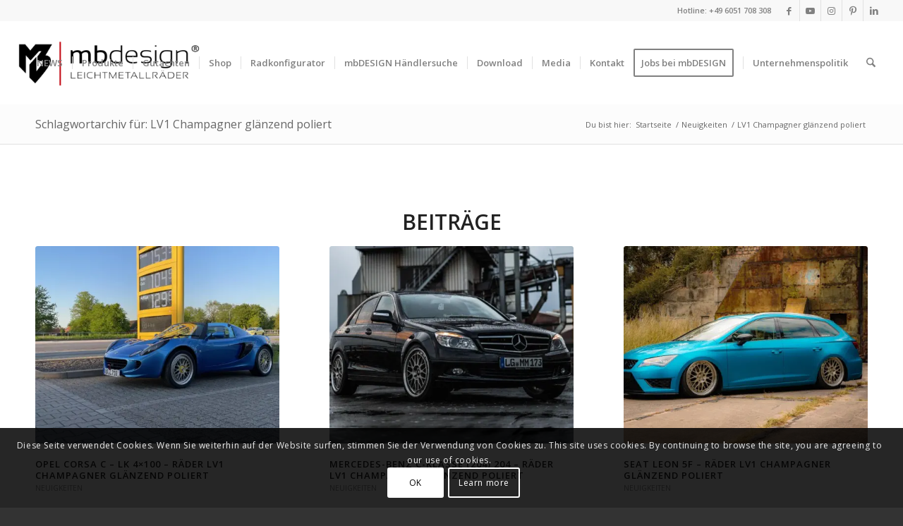

--- FILE ---
content_type: text/html; charset=UTF-8
request_url: https://mb-design.de/tag/lv1-champagner-glaenzend-poliert/
body_size: 23193
content:
<!DOCTYPE html>
<html lang="de" class="html_stretched responsive av-preloader-disabled  html_header_top html_logo_left html_main_nav_header html_menu_right html_large html_header_sticky html_header_shrinking html_header_topbar_active html_mobile_menu_tablet html_header_searchicon html_content_align_center html_header_unstick_top html_header_stretch html_minimal_header html_elegant-blog html_modern-blog html_av-submenu-hidden html_av-submenu-display-click html_av-overlay-full html_av-submenu-noclone html_entry_id_15220 av-cookies-consent-show-message-bar av-cookies-cookie-consent-enabled av-cookies-can-opt-out av-cookies-user-silent-accept avia-cookie-check-browser-settings av-no-preview av-default-lightbox html_text_menu_active av-mobile-menu-switch-default">
<head>
<meta charset="UTF-8" />
<!-- mobile setting -->
<meta name="viewport" content="width=device-width, initial-scale=1">
<!-- Scripts/CSS and wp_head hook -->
<meta name='robots' content='index, follow, max-image-preview:large, max-snippet:-1, max-video-preview:-1' />
<script type='text/javascript'>
function avia_cookie_check_sessionStorage()
{
//	FF throws error when all cookies blocked !!
var sessionBlocked = false;
try
{
var test = sessionStorage.getItem( 'aviaCookieRefused' ) != null;
}
catch(e)
{
sessionBlocked = true;
}
var aviaCookieRefused = ! sessionBlocked ? sessionStorage.getItem( 'aviaCookieRefused' ) : null;
var html = document.getElementsByTagName('html')[0];
/**
* Set a class to avoid calls to sessionStorage
*/
if( sessionBlocked || aviaCookieRefused )
{
if( html.className.indexOf('av-cookies-session-refused') < 0 )
{
html.className += ' av-cookies-session-refused';
}
}
if( sessionBlocked || aviaCookieRefused || document.cookie.match(/aviaCookieConsent/) )
{
if( html.className.indexOf('av-cookies-user-silent-accept') >= 0 )
{
html.className = html.className.replace(/\bav-cookies-user-silent-accept\b/g, '');
}
}
}
avia_cookie_check_sessionStorage();
</script>
<!-- This site is optimized with the Yoast SEO plugin v26.8 - https://yoast.com/product/yoast-seo-wordpress/ -->
<title>LV1 Champagner glänzend poliert Archives - mbDESIGN Felgen &amp; Räder</title>
<link rel="canonical" href="https://mb-design.de/tag/lv1-champagner-glaenzend-poliert/" />
<meta property="og:locale" content="de_DE" />
<meta property="og:type" content="article" />
<meta property="og:title" content="LV1 Champagner glänzend poliert Archives - mbDESIGN Felgen &amp; Räder" />
<meta property="og:url" content="https://mb-design.de/tag/lv1-champagner-glaenzend-poliert/" />
<meta property="og:site_name" content="mbDESIGN Felgen &amp; Räder" />
<meta property="og:image" content="https://mb-design.de/wp-content/uploads/mbdesign-ems-2016-06.jpg" />
<meta property="og:image:width" content="1920" />
<meta property="og:image:height" content="1080" />
<meta property="og:image:type" content="image/jpeg" />
<script type="application/ld+json" class="yoast-schema-graph">{"@context":"https://schema.org","@graph":[{"@type":"CollectionPage","@id":"https://mb-design.de/tag/lv1-champagner-glaenzend-poliert/","url":"https://mb-design.de/tag/lv1-champagner-glaenzend-poliert/","name":"LV1 Champagner glänzend poliert Archives - mbDESIGN Felgen &amp; Räder","isPartOf":{"@id":"https://mb-design.de/#website"},"primaryImageOfPage":{"@id":"https://mb-design.de/tag/lv1-champagner-glaenzend-poliert/#primaryimage"},"image":{"@id":"https://mb-design.de/tag/lv1-champagner-glaenzend-poliert/#primaryimage"},"thumbnailUrl":"https://mb-design.de/wp-content/uploads/Opel-Corsa-C-LK-4x100-Raeder-LV1-Champagner-glaenzend-poliert.jpg","breadcrumb":{"@id":"https://mb-design.de/tag/lv1-champagner-glaenzend-poliert/#breadcrumb"},"inLanguage":"de"},{"@type":"ImageObject","inLanguage":"de","@id":"https://mb-design.de/tag/lv1-champagner-glaenzend-poliert/#primaryimage","url":"https://mb-design.de/wp-content/uploads/Opel-Corsa-C-LK-4x100-Raeder-LV1-Champagner-glaenzend-poliert.jpg","contentUrl":"https://mb-design.de/wp-content/uploads/Opel-Corsa-C-LK-4x100-Raeder-LV1-Champagner-glaenzend-poliert.jpg","width":2560,"height":1440},{"@type":"BreadcrumbList","@id":"https://mb-design.de/tag/lv1-champagner-glaenzend-poliert/#breadcrumb","itemListElement":[{"@type":"ListItem","position":1,"name":"Startseite","item":"https://mb-design.de/startseite-2/"},{"@type":"ListItem","position":2,"name":"LV1 Champagner glänzend poliert"}]},{"@type":"WebSite","@id":"https://mb-design.de/#website","url":"https://mb-design.de/","name":"mbDESIGN Felgen &amp; Räder","description":"Felgen Made in Germany","publisher":{"@id":"https://mb-design.de/#organization"},"potentialAction":[{"@type":"SearchAction","target":{"@type":"EntryPoint","urlTemplate":"https://mb-design.de/?s={search_term_string}"},"query-input":{"@type":"PropertyValueSpecification","valueRequired":true,"valueName":"search_term_string"}}],"inLanguage":"de"},{"@type":"Organization","@id":"https://mb-design.de/#organization","name":"mbDESIGN GmbH & Co. KG","url":"https://mb-design.de/","logo":{"@type":"ImageObject","inLanguage":"de","@id":"https://mb-design.de/#/schema/logo/image/","url":"https://mb-design.de/wp-content/uploads/mbdesign-logo-flat-redline-e1648723445915.png","contentUrl":"https://mb-design.de/wp-content/uploads/mbdesign-logo-flat-redline-e1648723445915.png","width":680,"height":312,"caption":"mbDESIGN GmbH & Co. KG"},"image":{"@id":"https://mb-design.de/#/schema/logo/image/"},"sameAs":["https://www.facebook.com/mbDESIGNwheels","https://www.instagram.com/mbdesignwheels/"]}]}</script>
<!-- / Yoast SEO plugin. -->
<link rel="alternate" type="application/rss+xml" title="mbDESIGN Felgen &amp; Räder &raquo; Feed" href="https://mb-design.de/feed/" />
<link rel="alternate" type="application/rss+xml" title="mbDESIGN Felgen &amp; Räder &raquo; Kommentar-Feed" href="https://mb-design.de/comments/feed/" />
<link rel="alternate" type="application/rss+xml" title="mbDESIGN Felgen &amp; Räder &raquo; LV1 Champagner glänzend poliert Schlagwort-Feed" href="https://mb-design.de/tag/lv1-champagner-glaenzend-poliert/feed/" />
<style id='wp-img-auto-sizes-contain-inline-css' type='text/css'>
img:is([sizes=auto i],[sizes^="auto," i]){contain-intrinsic-size:3000px 1500px}
/*# sourceURL=wp-img-auto-sizes-contain-inline-css */
</style>
<!-- <link rel='stylesheet' id='avia-grid-css' href='https://mb-design.de/wp-content/themes/enfold/css/grid.css?ver=7.1.3' type='text/css' media='all' /> -->
<!-- <link rel='stylesheet' id='avia-base-css' href='https://mb-design.de/wp-content/themes/enfold/css/base.css?ver=7.1.3' type='text/css' media='all' /> -->
<!-- <link rel='stylesheet' id='avia-layout-css' href='https://mb-design.de/wp-content/themes/enfold/css/layout.css?ver=7.1.3' type='text/css' media='all' /> -->
<!-- <link rel='stylesheet' id='avia-module-blog-css' href='https://mb-design.de/wp-content/themes/enfold/config-templatebuilder/avia-shortcodes/blog/blog.css?ver=7.1.3' type='text/css' media='all' /> -->
<!-- <link rel='stylesheet' id='avia-module-postslider-css' href='https://mb-design.de/wp-content/themes/enfold/config-templatebuilder/avia-shortcodes/postslider/postslider.css?ver=7.1.3' type='text/css' media='all' /> -->
<!-- <link rel='stylesheet' id='avia-module-button-css' href='https://mb-design.de/wp-content/themes/enfold/config-templatebuilder/avia-shortcodes/buttons/buttons.css?ver=7.1.3' type='text/css' media='all' /> -->
<!-- <link rel='stylesheet' id='avia-module-buttonrow-css' href='https://mb-design.de/wp-content/themes/enfold/config-templatebuilder/avia-shortcodes/buttonrow/buttonrow.css?ver=7.1.3' type='text/css' media='all' /> -->
<!-- <link rel='stylesheet' id='avia-module-button-fullwidth-css' href='https://mb-design.de/wp-content/themes/enfold/config-templatebuilder/avia-shortcodes/buttons_fullwidth/buttons_fullwidth.css?ver=7.1.3' type='text/css' media='all' /> -->
<!-- <link rel='stylesheet' id='avia-module-comments-css' href='https://mb-design.de/wp-content/themes/enfold/config-templatebuilder/avia-shortcodes/comments/comments.css?ver=7.1.3' type='text/css' media='all' /> -->
<!-- <link rel='stylesheet' id='avia-module-contact-css' href='https://mb-design.de/wp-content/themes/enfold/config-templatebuilder/avia-shortcodes/contact/contact.css?ver=7.1.3' type='text/css' media='all' /> -->
<!-- <link rel='stylesheet' id='avia-module-countdown-css' href='https://mb-design.de/wp-content/themes/enfold/config-templatebuilder/avia-shortcodes/countdown/countdown.css?ver=7.1.3' type='text/css' media='all' /> -->
<!-- <link rel='stylesheet' id='avia-module-slideshow-css' href='https://mb-design.de/wp-content/themes/enfold/config-templatebuilder/avia-shortcodes/slideshow/slideshow.css?ver=7.1.3' type='text/css' media='all' /> -->
<!-- <link rel='stylesheet' id='avia-module-gallery-css' href='https://mb-design.de/wp-content/themes/enfold/config-templatebuilder/avia-shortcodes/gallery/gallery.css?ver=7.1.3' type='text/css' media='all' /> -->
<!-- <link rel='stylesheet' id='avia-module-gallery-hor-css' href='https://mb-design.de/wp-content/themes/enfold/config-templatebuilder/avia-shortcodes/gallery_horizontal/gallery_horizontal.css?ver=7.1.3' type='text/css' media='all' /> -->
<!-- <link rel='stylesheet' id='avia-module-maps-css' href='https://mb-design.de/wp-content/themes/enfold/config-templatebuilder/avia-shortcodes/google_maps/google_maps.css?ver=7.1.3' type='text/css' media='all' /> -->
<!-- <link rel='stylesheet' id='avia-module-gridrow-css' href='https://mb-design.de/wp-content/themes/enfold/config-templatebuilder/avia-shortcodes/grid_row/grid_row.css?ver=7.1.3' type='text/css' media='all' /> -->
<!-- <link rel='stylesheet' id='avia-module-heading-css' href='https://mb-design.de/wp-content/themes/enfold/config-templatebuilder/avia-shortcodes/heading/heading.css?ver=7.1.3' type='text/css' media='all' /> -->
<!-- <link rel='stylesheet' id='avia-module-rotator-css' href='https://mb-design.de/wp-content/themes/enfold/config-templatebuilder/avia-shortcodes/headline_rotator/headline_rotator.css?ver=7.1.3' type='text/css' media='all' /> -->
<!-- <link rel='stylesheet' id='avia-module-hr-css' href='https://mb-design.de/wp-content/themes/enfold/config-templatebuilder/avia-shortcodes/hr/hr.css?ver=7.1.3' type='text/css' media='all' /> -->
<!-- <link rel='stylesheet' id='avia-module-icon-css' href='https://mb-design.de/wp-content/themes/enfold/config-templatebuilder/avia-shortcodes/icon/icon.css?ver=7.1.3' type='text/css' media='all' /> -->
<!-- <link rel='stylesheet' id='avia-module-iconbox-css' href='https://mb-design.de/wp-content/themes/enfold/config-templatebuilder/avia-shortcodes/iconbox/iconbox.css?ver=7.1.3' type='text/css' media='all' /> -->
<!-- <link rel='stylesheet' id='avia-module-iconlist-css' href='https://mb-design.de/wp-content/themes/enfold/config-templatebuilder/avia-shortcodes/iconlist/iconlist.css?ver=7.1.3' type='text/css' media='all' /> -->
<!-- <link rel='stylesheet' id='avia-module-image-css' href='https://mb-design.de/wp-content/themes/enfold/config-templatebuilder/avia-shortcodes/image/image.css?ver=7.1.3' type='text/css' media='all' /> -->
<!-- <link rel='stylesheet' id='avia-module-hotspot-css' href='https://mb-design.de/wp-content/themes/enfold/config-templatebuilder/avia-shortcodes/image_hotspots/image_hotspots.css?ver=7.1.3' type='text/css' media='all' /> -->
<!-- <link rel='stylesheet' id='avia-module-masonry-css' href='https://mb-design.de/wp-content/themes/enfold/config-templatebuilder/avia-shortcodes/masonry_entries/masonry_entries.css?ver=7.1.3' type='text/css' media='all' /> -->
<!-- <link rel='stylesheet' id='avia-siteloader-css' href='https://mb-design.de/wp-content/themes/enfold/css/avia-snippet-site-preloader.css?ver=7.1.3' type='text/css' media='all' /> -->
<!-- <link rel='stylesheet' id='avia-module-notification-css' href='https://mb-design.de/wp-content/themes/enfold/config-templatebuilder/avia-shortcodes/notification/notification.css?ver=7.1.3' type='text/css' media='all' /> -->
<!-- <link rel='stylesheet' id='avia-module-portfolio-css' href='https://mb-design.de/wp-content/themes/enfold/config-templatebuilder/avia-shortcodes/portfolio/portfolio.css?ver=7.1.3' type='text/css' media='all' /> -->
<!-- <link rel='stylesheet' id='avia-module-progress-bar-css' href='https://mb-design.de/wp-content/themes/enfold/config-templatebuilder/avia-shortcodes/progressbar/progressbar.css?ver=7.1.3' type='text/css' media='all' /> -->
<!-- <link rel='stylesheet' id='avia-module-promobox-css' href='https://mb-design.de/wp-content/themes/enfold/config-templatebuilder/avia-shortcodes/promobox/promobox.css?ver=7.1.3' type='text/css' media='all' /> -->
<!-- <link rel='stylesheet' id='avia-module-slideshow-accordion-css' href='https://mb-design.de/wp-content/themes/enfold/config-templatebuilder/avia-shortcodes/slideshow_accordion/slideshow_accordion.css?ver=7.1.3' type='text/css' media='all' /> -->
<!-- <link rel='stylesheet' id='avia-module-social-css' href='https://mb-design.de/wp-content/themes/enfold/config-templatebuilder/avia-shortcodes/social_share/social_share.css?ver=7.1.3' type='text/css' media='all' /> -->
<!-- <link rel='stylesheet' id='avia-module-tabs-css' href='https://mb-design.de/wp-content/themes/enfold/config-templatebuilder/avia-shortcodes/tabs/tabs.css?ver=7.1.3' type='text/css' media='all' /> -->
<!-- <link rel='stylesheet' id='avia-module-toggles-css' href='https://mb-design.de/wp-content/themes/enfold/config-templatebuilder/avia-shortcodes/toggles/toggles.css?ver=7.1.3' type='text/css' media='all' /> -->
<!-- <link rel='stylesheet' id='avia-module-video-css' href='https://mb-design.de/wp-content/themes/enfold/config-templatebuilder/avia-shortcodes/video/video.css?ver=7.1.3' type='text/css' media='all' /> -->
<!-- <link rel='stylesheet' id='sbi_styles-css' href='https://mb-design.de/wp-content/plugins/instagram-feed/css/sbi-styles.min.css?ver=6.10.0' type='text/css' media='all' /> -->
<link rel="stylesheet" type="text/css" href="//mb-design.de/wp-content/cache/wpfc-minified/nj2lgem/hd6kb.css" media="all"/>
<style id='wp-block-library-inline-css' type='text/css'>
:root{--wp-block-synced-color:#7a00df;--wp-block-synced-color--rgb:122,0,223;--wp-bound-block-color:var(--wp-block-synced-color);--wp-editor-canvas-background:#ddd;--wp-admin-theme-color:#007cba;--wp-admin-theme-color--rgb:0,124,186;--wp-admin-theme-color-darker-10:#006ba1;--wp-admin-theme-color-darker-10--rgb:0,107,160.5;--wp-admin-theme-color-darker-20:#005a87;--wp-admin-theme-color-darker-20--rgb:0,90,135;--wp-admin-border-width-focus:2px}@media (min-resolution:192dpi){:root{--wp-admin-border-width-focus:1.5px}}.wp-element-button{cursor:pointer}:root .has-very-light-gray-background-color{background-color:#eee}:root .has-very-dark-gray-background-color{background-color:#313131}:root .has-very-light-gray-color{color:#eee}:root .has-very-dark-gray-color{color:#313131}:root .has-vivid-green-cyan-to-vivid-cyan-blue-gradient-background{background:linear-gradient(135deg,#00d084,#0693e3)}:root .has-purple-crush-gradient-background{background:linear-gradient(135deg,#34e2e4,#4721fb 50%,#ab1dfe)}:root .has-hazy-dawn-gradient-background{background:linear-gradient(135deg,#faaca8,#dad0ec)}:root .has-subdued-olive-gradient-background{background:linear-gradient(135deg,#fafae1,#67a671)}:root .has-atomic-cream-gradient-background{background:linear-gradient(135deg,#fdd79a,#004a59)}:root .has-nightshade-gradient-background{background:linear-gradient(135deg,#330968,#31cdcf)}:root .has-midnight-gradient-background{background:linear-gradient(135deg,#020381,#2874fc)}:root{--wp--preset--font-size--normal:16px;--wp--preset--font-size--huge:42px}.has-regular-font-size{font-size:1em}.has-larger-font-size{font-size:2.625em}.has-normal-font-size{font-size:var(--wp--preset--font-size--normal)}.has-huge-font-size{font-size:var(--wp--preset--font-size--huge)}.has-text-align-center{text-align:center}.has-text-align-left{text-align:left}.has-text-align-right{text-align:right}.has-fit-text{white-space:nowrap!important}#end-resizable-editor-section{display:none}.aligncenter{clear:both}.items-justified-left{justify-content:flex-start}.items-justified-center{justify-content:center}.items-justified-right{justify-content:flex-end}.items-justified-space-between{justify-content:space-between}.screen-reader-text{border:0;clip-path:inset(50%);height:1px;margin:-1px;overflow:hidden;padding:0;position:absolute;width:1px;word-wrap:normal!important}.screen-reader-text:focus{background-color:#ddd;clip-path:none;color:#444;display:block;font-size:1em;height:auto;left:5px;line-height:normal;padding:15px 23px 14px;text-decoration:none;top:5px;width:auto;z-index:100000}html :where(.has-border-color){border-style:solid}html :where([style*=border-top-color]){border-top-style:solid}html :where([style*=border-right-color]){border-right-style:solid}html :where([style*=border-bottom-color]){border-bottom-style:solid}html :where([style*=border-left-color]){border-left-style:solid}html :where([style*=border-width]){border-style:solid}html :where([style*=border-top-width]){border-top-style:solid}html :where([style*=border-right-width]){border-right-style:solid}html :where([style*=border-bottom-width]){border-bottom-style:solid}html :where([style*=border-left-width]){border-left-style:solid}html :where(img[class*=wp-image-]){height:auto;max-width:100%}:where(figure){margin:0 0 1em}html :where(.is-position-sticky){--wp-admin--admin-bar--position-offset:var(--wp-admin--admin-bar--height,0px)}@media screen and (max-width:600px){html :where(.is-position-sticky){--wp-admin--admin-bar--position-offset:0px}}
/*# sourceURL=wp-block-library-inline-css */
</style><style id='global-styles-inline-css' type='text/css'>
:root{--wp--preset--aspect-ratio--square: 1;--wp--preset--aspect-ratio--4-3: 4/3;--wp--preset--aspect-ratio--3-4: 3/4;--wp--preset--aspect-ratio--3-2: 3/2;--wp--preset--aspect-ratio--2-3: 2/3;--wp--preset--aspect-ratio--16-9: 16/9;--wp--preset--aspect-ratio--9-16: 9/16;--wp--preset--color--black: #000000;--wp--preset--color--cyan-bluish-gray: #abb8c3;--wp--preset--color--white: #ffffff;--wp--preset--color--pale-pink: #f78da7;--wp--preset--color--vivid-red: #cf2e2e;--wp--preset--color--luminous-vivid-orange: #ff6900;--wp--preset--color--luminous-vivid-amber: #fcb900;--wp--preset--color--light-green-cyan: #7bdcb5;--wp--preset--color--vivid-green-cyan: #00d084;--wp--preset--color--pale-cyan-blue: #8ed1fc;--wp--preset--color--vivid-cyan-blue: #0693e3;--wp--preset--color--vivid-purple: #9b51e0;--wp--preset--color--metallic-red: #b02b2c;--wp--preset--color--maximum-yellow-red: #edae44;--wp--preset--color--yellow-sun: #eeee22;--wp--preset--color--palm-leaf: #83a846;--wp--preset--color--aero: #7bb0e7;--wp--preset--color--old-lavender: #745f7e;--wp--preset--color--steel-teal: #5f8789;--wp--preset--color--raspberry-pink: #d65799;--wp--preset--color--medium-turquoise: #4ecac2;--wp--preset--gradient--vivid-cyan-blue-to-vivid-purple: linear-gradient(135deg,rgb(6,147,227) 0%,rgb(155,81,224) 100%);--wp--preset--gradient--light-green-cyan-to-vivid-green-cyan: linear-gradient(135deg,rgb(122,220,180) 0%,rgb(0,208,130) 100%);--wp--preset--gradient--luminous-vivid-amber-to-luminous-vivid-orange: linear-gradient(135deg,rgb(252,185,0) 0%,rgb(255,105,0) 100%);--wp--preset--gradient--luminous-vivid-orange-to-vivid-red: linear-gradient(135deg,rgb(255,105,0) 0%,rgb(207,46,46) 100%);--wp--preset--gradient--very-light-gray-to-cyan-bluish-gray: linear-gradient(135deg,rgb(238,238,238) 0%,rgb(169,184,195) 100%);--wp--preset--gradient--cool-to-warm-spectrum: linear-gradient(135deg,rgb(74,234,220) 0%,rgb(151,120,209) 20%,rgb(207,42,186) 40%,rgb(238,44,130) 60%,rgb(251,105,98) 80%,rgb(254,248,76) 100%);--wp--preset--gradient--blush-light-purple: linear-gradient(135deg,rgb(255,206,236) 0%,rgb(152,150,240) 100%);--wp--preset--gradient--blush-bordeaux: linear-gradient(135deg,rgb(254,205,165) 0%,rgb(254,45,45) 50%,rgb(107,0,62) 100%);--wp--preset--gradient--luminous-dusk: linear-gradient(135deg,rgb(255,203,112) 0%,rgb(199,81,192) 50%,rgb(65,88,208) 100%);--wp--preset--gradient--pale-ocean: linear-gradient(135deg,rgb(255,245,203) 0%,rgb(182,227,212) 50%,rgb(51,167,181) 100%);--wp--preset--gradient--electric-grass: linear-gradient(135deg,rgb(202,248,128) 0%,rgb(113,206,126) 100%);--wp--preset--gradient--midnight: linear-gradient(135deg,rgb(2,3,129) 0%,rgb(40,116,252) 100%);--wp--preset--font-size--small: 1rem;--wp--preset--font-size--medium: 1.125rem;--wp--preset--font-size--large: 1.75rem;--wp--preset--font-size--x-large: clamp(1.75rem, 3vw, 2.25rem);--wp--preset--spacing--20: 0.44rem;--wp--preset--spacing--30: 0.67rem;--wp--preset--spacing--40: 1rem;--wp--preset--spacing--50: 1.5rem;--wp--preset--spacing--60: 2.25rem;--wp--preset--spacing--70: 3.38rem;--wp--preset--spacing--80: 5.06rem;--wp--preset--shadow--natural: 6px 6px 9px rgba(0, 0, 0, 0.2);--wp--preset--shadow--deep: 12px 12px 50px rgba(0, 0, 0, 0.4);--wp--preset--shadow--sharp: 6px 6px 0px rgba(0, 0, 0, 0.2);--wp--preset--shadow--outlined: 6px 6px 0px -3px rgb(255, 255, 255), 6px 6px rgb(0, 0, 0);--wp--preset--shadow--crisp: 6px 6px 0px rgb(0, 0, 0);}:root { --wp--style--global--content-size: 800px;--wp--style--global--wide-size: 1130px; }:where(body) { margin: 0; }.wp-site-blocks > .alignleft { float: left; margin-right: 2em; }.wp-site-blocks > .alignright { float: right; margin-left: 2em; }.wp-site-blocks > .aligncenter { justify-content: center; margin-left: auto; margin-right: auto; }:where(.is-layout-flex){gap: 0.5em;}:where(.is-layout-grid){gap: 0.5em;}.is-layout-flow > .alignleft{float: left;margin-inline-start: 0;margin-inline-end: 2em;}.is-layout-flow > .alignright{float: right;margin-inline-start: 2em;margin-inline-end: 0;}.is-layout-flow > .aligncenter{margin-left: auto !important;margin-right: auto !important;}.is-layout-constrained > .alignleft{float: left;margin-inline-start: 0;margin-inline-end: 2em;}.is-layout-constrained > .alignright{float: right;margin-inline-start: 2em;margin-inline-end: 0;}.is-layout-constrained > .aligncenter{margin-left: auto !important;margin-right: auto !important;}.is-layout-constrained > :where(:not(.alignleft):not(.alignright):not(.alignfull)){max-width: var(--wp--style--global--content-size);margin-left: auto !important;margin-right: auto !important;}.is-layout-constrained > .alignwide{max-width: var(--wp--style--global--wide-size);}body .is-layout-flex{display: flex;}.is-layout-flex{flex-wrap: wrap;align-items: center;}.is-layout-flex > :is(*, div){margin: 0;}body .is-layout-grid{display: grid;}.is-layout-grid > :is(*, div){margin: 0;}body{padding-top: 0px;padding-right: 0px;padding-bottom: 0px;padding-left: 0px;}a:where(:not(.wp-element-button)){text-decoration: underline;}:root :where(.wp-element-button, .wp-block-button__link){background-color: #32373c;border-width: 0;color: #fff;font-family: inherit;font-size: inherit;font-style: inherit;font-weight: inherit;letter-spacing: inherit;line-height: inherit;padding-top: calc(0.667em + 2px);padding-right: calc(1.333em + 2px);padding-bottom: calc(0.667em + 2px);padding-left: calc(1.333em + 2px);text-decoration: none;text-transform: inherit;}.has-black-color{color: var(--wp--preset--color--black) !important;}.has-cyan-bluish-gray-color{color: var(--wp--preset--color--cyan-bluish-gray) !important;}.has-white-color{color: var(--wp--preset--color--white) !important;}.has-pale-pink-color{color: var(--wp--preset--color--pale-pink) !important;}.has-vivid-red-color{color: var(--wp--preset--color--vivid-red) !important;}.has-luminous-vivid-orange-color{color: var(--wp--preset--color--luminous-vivid-orange) !important;}.has-luminous-vivid-amber-color{color: var(--wp--preset--color--luminous-vivid-amber) !important;}.has-light-green-cyan-color{color: var(--wp--preset--color--light-green-cyan) !important;}.has-vivid-green-cyan-color{color: var(--wp--preset--color--vivid-green-cyan) !important;}.has-pale-cyan-blue-color{color: var(--wp--preset--color--pale-cyan-blue) !important;}.has-vivid-cyan-blue-color{color: var(--wp--preset--color--vivid-cyan-blue) !important;}.has-vivid-purple-color{color: var(--wp--preset--color--vivid-purple) !important;}.has-metallic-red-color{color: var(--wp--preset--color--metallic-red) !important;}.has-maximum-yellow-red-color{color: var(--wp--preset--color--maximum-yellow-red) !important;}.has-yellow-sun-color{color: var(--wp--preset--color--yellow-sun) !important;}.has-palm-leaf-color{color: var(--wp--preset--color--palm-leaf) !important;}.has-aero-color{color: var(--wp--preset--color--aero) !important;}.has-old-lavender-color{color: var(--wp--preset--color--old-lavender) !important;}.has-steel-teal-color{color: var(--wp--preset--color--steel-teal) !important;}.has-raspberry-pink-color{color: var(--wp--preset--color--raspberry-pink) !important;}.has-medium-turquoise-color{color: var(--wp--preset--color--medium-turquoise) !important;}.has-black-background-color{background-color: var(--wp--preset--color--black) !important;}.has-cyan-bluish-gray-background-color{background-color: var(--wp--preset--color--cyan-bluish-gray) !important;}.has-white-background-color{background-color: var(--wp--preset--color--white) !important;}.has-pale-pink-background-color{background-color: var(--wp--preset--color--pale-pink) !important;}.has-vivid-red-background-color{background-color: var(--wp--preset--color--vivid-red) !important;}.has-luminous-vivid-orange-background-color{background-color: var(--wp--preset--color--luminous-vivid-orange) !important;}.has-luminous-vivid-amber-background-color{background-color: var(--wp--preset--color--luminous-vivid-amber) !important;}.has-light-green-cyan-background-color{background-color: var(--wp--preset--color--light-green-cyan) !important;}.has-vivid-green-cyan-background-color{background-color: var(--wp--preset--color--vivid-green-cyan) !important;}.has-pale-cyan-blue-background-color{background-color: var(--wp--preset--color--pale-cyan-blue) !important;}.has-vivid-cyan-blue-background-color{background-color: var(--wp--preset--color--vivid-cyan-blue) !important;}.has-vivid-purple-background-color{background-color: var(--wp--preset--color--vivid-purple) !important;}.has-metallic-red-background-color{background-color: var(--wp--preset--color--metallic-red) !important;}.has-maximum-yellow-red-background-color{background-color: var(--wp--preset--color--maximum-yellow-red) !important;}.has-yellow-sun-background-color{background-color: var(--wp--preset--color--yellow-sun) !important;}.has-palm-leaf-background-color{background-color: var(--wp--preset--color--palm-leaf) !important;}.has-aero-background-color{background-color: var(--wp--preset--color--aero) !important;}.has-old-lavender-background-color{background-color: var(--wp--preset--color--old-lavender) !important;}.has-steel-teal-background-color{background-color: var(--wp--preset--color--steel-teal) !important;}.has-raspberry-pink-background-color{background-color: var(--wp--preset--color--raspberry-pink) !important;}.has-medium-turquoise-background-color{background-color: var(--wp--preset--color--medium-turquoise) !important;}.has-black-border-color{border-color: var(--wp--preset--color--black) !important;}.has-cyan-bluish-gray-border-color{border-color: var(--wp--preset--color--cyan-bluish-gray) !important;}.has-white-border-color{border-color: var(--wp--preset--color--white) !important;}.has-pale-pink-border-color{border-color: var(--wp--preset--color--pale-pink) !important;}.has-vivid-red-border-color{border-color: var(--wp--preset--color--vivid-red) !important;}.has-luminous-vivid-orange-border-color{border-color: var(--wp--preset--color--luminous-vivid-orange) !important;}.has-luminous-vivid-amber-border-color{border-color: var(--wp--preset--color--luminous-vivid-amber) !important;}.has-light-green-cyan-border-color{border-color: var(--wp--preset--color--light-green-cyan) !important;}.has-vivid-green-cyan-border-color{border-color: var(--wp--preset--color--vivid-green-cyan) !important;}.has-pale-cyan-blue-border-color{border-color: var(--wp--preset--color--pale-cyan-blue) !important;}.has-vivid-cyan-blue-border-color{border-color: var(--wp--preset--color--vivid-cyan-blue) !important;}.has-vivid-purple-border-color{border-color: var(--wp--preset--color--vivid-purple) !important;}.has-metallic-red-border-color{border-color: var(--wp--preset--color--metallic-red) !important;}.has-maximum-yellow-red-border-color{border-color: var(--wp--preset--color--maximum-yellow-red) !important;}.has-yellow-sun-border-color{border-color: var(--wp--preset--color--yellow-sun) !important;}.has-palm-leaf-border-color{border-color: var(--wp--preset--color--palm-leaf) !important;}.has-aero-border-color{border-color: var(--wp--preset--color--aero) !important;}.has-old-lavender-border-color{border-color: var(--wp--preset--color--old-lavender) !important;}.has-steel-teal-border-color{border-color: var(--wp--preset--color--steel-teal) !important;}.has-raspberry-pink-border-color{border-color: var(--wp--preset--color--raspberry-pink) !important;}.has-medium-turquoise-border-color{border-color: var(--wp--preset--color--medium-turquoise) !important;}.has-vivid-cyan-blue-to-vivid-purple-gradient-background{background: var(--wp--preset--gradient--vivid-cyan-blue-to-vivid-purple) !important;}.has-light-green-cyan-to-vivid-green-cyan-gradient-background{background: var(--wp--preset--gradient--light-green-cyan-to-vivid-green-cyan) !important;}.has-luminous-vivid-amber-to-luminous-vivid-orange-gradient-background{background: var(--wp--preset--gradient--luminous-vivid-amber-to-luminous-vivid-orange) !important;}.has-luminous-vivid-orange-to-vivid-red-gradient-background{background: var(--wp--preset--gradient--luminous-vivid-orange-to-vivid-red) !important;}.has-very-light-gray-to-cyan-bluish-gray-gradient-background{background: var(--wp--preset--gradient--very-light-gray-to-cyan-bluish-gray) !important;}.has-cool-to-warm-spectrum-gradient-background{background: var(--wp--preset--gradient--cool-to-warm-spectrum) !important;}.has-blush-light-purple-gradient-background{background: var(--wp--preset--gradient--blush-light-purple) !important;}.has-blush-bordeaux-gradient-background{background: var(--wp--preset--gradient--blush-bordeaux) !important;}.has-luminous-dusk-gradient-background{background: var(--wp--preset--gradient--luminous-dusk) !important;}.has-pale-ocean-gradient-background{background: var(--wp--preset--gradient--pale-ocean) !important;}.has-electric-grass-gradient-background{background: var(--wp--preset--gradient--electric-grass) !important;}.has-midnight-gradient-background{background: var(--wp--preset--gradient--midnight) !important;}.has-small-font-size{font-size: var(--wp--preset--font-size--small) !important;}.has-medium-font-size{font-size: var(--wp--preset--font-size--medium) !important;}.has-large-font-size{font-size: var(--wp--preset--font-size--large) !important;}.has-x-large-font-size{font-size: var(--wp--preset--font-size--x-large) !important;}
/*# sourceURL=global-styles-inline-css */
</style>
<!-- <link rel='stylesheet' id='wpa-css-css' href='https://mb-design.de/wp-content/plugins/honeypot/includes/css/wpa.css?ver=2.3.04' type='text/css' media='all' /> -->
<!-- <link rel='stylesheet' id='tablepress-columnfilterwidgets-css-css' href='https://mb-design.de/wp-content/plugins/tablepress-datatables-column-filter-widgets/css/ColumnFilterWidgets.css?ver=1.2' type='text/css' media='all' /> -->
<!-- <link rel='stylesheet' id='avia-scs-css' href='https://mb-design.de/wp-content/themes/enfold/css/shortcodes.css?ver=7.1.3' type='text/css' media='all' /> -->
<!-- <link rel='stylesheet' id='avia-fold-unfold-css' href='https://mb-design.de/wp-content/themes/enfold/css/avia-snippet-fold-unfold.css?ver=7.1.3' type='text/css' media='all' /> -->
<link rel="stylesheet" type="text/css" href="//mb-design.de/wp-content/cache/wpfc-minified/7iizyt70/hd6kb.css" media="all"/>
<!-- <link rel='stylesheet' id='avia-popup-css-css' href='https://mb-design.de/wp-content/themes/enfold/js/aviapopup/magnific-popup.min.css?ver=7.1.3' type='text/css' media='screen' /> -->
<!-- <link rel='stylesheet' id='avia-lightbox-css' href='https://mb-design.de/wp-content/themes/enfold/css/avia-snippet-lightbox.css?ver=7.1.3' type='text/css' media='screen' /> -->
<!-- <link rel='stylesheet' id='avia-widget-css-css' href='https://mb-design.de/wp-content/themes/enfold/css/avia-snippet-widget.css?ver=7.1.3' type='text/css' media='screen' /> -->
<link rel="stylesheet" type="text/css" href="//mb-design.de/wp-content/cache/wpfc-minified/knus3k26/hd6kb.css" media="screen"/>
<!-- <link rel='stylesheet' id='avia-dynamic-css' href='https://mb-design.de/wp-content/uploads/dynamic_avia/enfold.css?ver=697042ae94bbf' type='text/css' media='all' /> -->
<!-- <link rel='stylesheet' id='avia-custom-css' href='https://mb-design.de/wp-content/themes/enfold/css/custom.css?ver=7.1.3' type='text/css' media='all' /> -->
<!-- <link rel='stylesheet' id='tablepress-default-css' href='https://mb-design.de/wp-content/tablepress-combined.min.css?ver=51' type='text/css' media='all' /> -->
<link rel="stylesheet" type="text/css" href="//mb-design.de/wp-content/cache/wpfc-minified/g1h5kdck/hd6kp.css" media="all"/>
<!-- <link rel='stylesheet' id='avia-cookie-css-css' href='https://mb-design.de/wp-content/themes/enfold/css/avia-snippet-cookieconsent.css?ver=7.1.3' type='text/css' media='screen' /> -->
<link rel="stylesheet" type="text/css" href="//mb-design.de/wp-content/cache/wpfc-minified/1pz7sqd0/hd6kb.css" media="screen"/>
<script src='//mb-design.de/wp-content/cache/wpfc-minified/2f8m9muk/hd6kb.js' type="text/javascript"></script>
<!-- <script type="text/javascript" src="https://mb-design.de/wp-includes/js/jquery/jquery.min.js?ver=3.7.1" id="jquery-core-js"></script> -->
<!-- <script type="text/javascript" src="https://mb-design.de/wp-includes/js/jquery/jquery-migrate.min.js?ver=3.4.1" id="jquery-migrate-js"></script> -->
<!-- <script type="text/javascript" src="https://mb-design.de/wp-content/themes/enfold/js/avia-js.js?ver=7.1.3" id="avia-js-js"></script> -->
<!-- <script type="text/javascript" src="https://mb-design.de/wp-content/themes/enfold/js/avia-compat.js?ver=7.1.3" id="avia-compat-js"></script> -->
<link rel="https://api.w.org/" href="https://mb-design.de/wp-json/" /><link rel="alternate" title="JSON" type="application/json" href="https://mb-design.de/wp-json/wp/v2/tags/244" /><link rel="EditURI" type="application/rsd+xml" title="RSD" href="https://mb-design.de/xmlrpc.php?rsd" />
<meta name="generator" content="WordPress 6.9" />
<link rel="icon" href="https://mb-design.de/wp-content/uploads/apple-touch-icon-152x152-1.png" type="image/png">
<!--[if lt IE 9]><script src="https://mb-design.de/wp-content/themes/enfold/js/html5shiv.js"></script><![endif]--><link rel="profile" href="https://gmpg.org/xfn/11" />
<link rel="alternate" type="application/rss+xml" title="mbDESIGN Felgen &amp; Räder RSS2 Feed" href="https://mb-design.de/feed/" />
<link rel="pingback" href="https://mb-design.de/xmlrpc.php" />
<link rel="amphtml" href="https://mb-design.de/tag/lv1-champagner-glaenzend-poliert/?amp=1"><link rel="icon" href="https://mb-design.de/wp-content/uploads/android-chrome-512x512-36x36.png" sizes="32x32" />
<link rel="icon" href="https://mb-design.de/wp-content/uploads/android-chrome-512x512-450x450.png" sizes="192x192" />
<link rel="apple-touch-icon" href="https://mb-design.de/wp-content/uploads/android-chrome-512x512-180x180.png" />
<meta name="msapplication-TileImage" content="https://mb-design.de/wp-content/uploads/android-chrome-512x512-450x450.png" />
<style media="print" type="text/css">div.faq_answer { display: block!important; }p.faq_nav { display: none; }</style><style type="text/css">
@font-face {font-family: 'entypo-fontello-enfold'; font-weight: normal; font-style: normal; font-display: auto;
src: url('https://mb-design.de/wp-content/themes/enfold/config-templatebuilder/avia-template-builder/assets/fonts/entypo-fontello-enfold/entypo-fontello-enfold.woff2') format('woff2'),
url('https://mb-design.de/wp-content/themes/enfold/config-templatebuilder/avia-template-builder/assets/fonts/entypo-fontello-enfold/entypo-fontello-enfold.woff') format('woff'),
url('https://mb-design.de/wp-content/themes/enfold/config-templatebuilder/avia-template-builder/assets/fonts/entypo-fontello-enfold/entypo-fontello-enfold.ttf') format('truetype'),
url('https://mb-design.de/wp-content/themes/enfold/config-templatebuilder/avia-template-builder/assets/fonts/entypo-fontello-enfold/entypo-fontello-enfold.svg#entypo-fontello-enfold') format('svg'),
url('https://mb-design.de/wp-content/themes/enfold/config-templatebuilder/avia-template-builder/assets/fonts/entypo-fontello-enfold/entypo-fontello-enfold.eot'),
url('https://mb-design.de/wp-content/themes/enfold/config-templatebuilder/avia-template-builder/assets/fonts/entypo-fontello-enfold/entypo-fontello-enfold.eot?#iefix') format('embedded-opentype');
}
#top .avia-font-entypo-fontello-enfold, body .avia-font-entypo-fontello-enfold, html body [data-av_iconfont='entypo-fontello-enfold']:before{ font-family: 'entypo-fontello-enfold'; }
@font-face {font-family: 'entypo-fontello'; font-weight: normal; font-style: normal; font-display: auto;
src: url('https://mb-design.de/wp-content/themes/enfold/config-templatebuilder/avia-template-builder/assets/fonts/entypo-fontello/entypo-fontello.woff2') format('woff2'),
url('https://mb-design.de/wp-content/themes/enfold/config-templatebuilder/avia-template-builder/assets/fonts/entypo-fontello/entypo-fontello.woff') format('woff'),
url('https://mb-design.de/wp-content/themes/enfold/config-templatebuilder/avia-template-builder/assets/fonts/entypo-fontello/entypo-fontello.ttf') format('truetype'),
url('https://mb-design.de/wp-content/themes/enfold/config-templatebuilder/avia-template-builder/assets/fonts/entypo-fontello/entypo-fontello.svg#entypo-fontello') format('svg'),
url('https://mb-design.de/wp-content/themes/enfold/config-templatebuilder/avia-template-builder/assets/fonts/entypo-fontello/entypo-fontello.eot'),
url('https://mb-design.de/wp-content/themes/enfold/config-templatebuilder/avia-template-builder/assets/fonts/entypo-fontello/entypo-fontello.eot?#iefix') format('embedded-opentype');
}
#top .avia-font-entypo-fontello, body .avia-font-entypo-fontello, html body [data-av_iconfont='entypo-fontello']:before{ font-family: 'entypo-fontello'; }
</style>
<!--
Debugging Info for Theme support: 
Theme: Enfold
Version: 7.1.3
Installed: enfold
AviaFramework Version: 5.6
AviaBuilder Version: 6.0
aviaElementManager Version: 1.0.1
ML:1024-PU:43-PLA:30
WP:6.9
Compress: CSS:disabled - JS:disabled
Updates: enabled - token has changed and not verified
PLAu:30
-->
<!-- BEGIN - Make Tables Responsive -->
<style type="text/css">
/* Multi-row tables */
@media (max-width: 650px) {
.mtr-table tbody,
.mtr-table {
width: 100% !important;
display: table !important;
}
.mtr-table tr,
.mtr-table .mtr-th-tag,
.mtr-table .mtr-td-tag {
display: block !important;
clear: both !important;
height: auto !important;
}
.mtr-table .mtr-td-tag,
.mtr-table .mtr-th-tag {
text-align: right !important;
width: auto !important;
box-sizing: border-box !important;
overflow: auto !important;
}
.mtr-table .mtr-cell-content {
text-align: right !important;
}
.mtr-table tbody,
.mtr-table tr,
.mtr-table {
border: none !important;
padding: 0 !important;
}
.mtr-table .mtr-td-tag,
.mtr-table .mtr-th-tag {
border: none;
}
.mtr-table tr:nth-child(even) .mtr-td-tag,
.mtr-table tr:nth-child(even) .mtr-th-tag {
border-bottom: 1px solid #dddddd !important;
border-left: 1px solid #dddddd !important;
border-right: 1px solid #dddddd !important;
border-top: none !important;
}
.mtr-table tr:nth-child(odd) .mtr-td-tag,
.mtr-table tr:nth-child(odd) .mtr-th-tag {
border-bottom: 1px solid #bbbbbb !important;
border-left: 1px solid #bbbbbb !important;
border-right: 1px solid #bbbbbb !important;
border-top: none !important;
}
.mtr-table tr:first-of-type td:first-of-type,
.mtr-table tr:first-of-type th:first-of-type {
border-top: 1px solid #bbbbbb !important;
}
.mtr-table.mtr-thead-td tr:nth-of-type(2) td:first-child,
.mtr-table.mtr-thead-td tr:nth-of-type(2) th:first-child,
.mtr-table.mtr-tr-th tr:nth-of-type(2) td:first-child,
.mtr-table.mtr-tr-th tr:nth-of-type(2) th:first-child,
.mtr-table.mtr-tr-td tr:nth-of-type(2) td:first-child,
.mtr-table.mtr-tr-td tr:nth-of-type(2) th:first-child {
border-top: 1px solid #dddddd !important;
}
.mtr-table tr:nth-child(even),
.mtr-table tr:nth-child(even) .mtr-td-tag,
.mtr-table tr:nth-child(even) .mtr-th-tag {
background: #ffffff !important;
}
.mtr-table tr:nth-child(odd),
.mtr-table tr:nth-child(odd) .mtr-td-tag,
.mtr-table tr:nth-child(odd) .mtr-th-tag {
background: #dddddd !important;
}
.mtr-table .mtr-td-tag,
.mtr-table .mtr-td-tag:first-child,
.mtr-table .mtr-th-tag,
.mtr-table .mtr-th-tag:first-child {
padding: 5px 10px !important;
}
.mtr-table td[data-mtr-content]:before,
.mtr-table th[data-mtr-content]:before {
display: inline-block !important;
content: attr(data-mtr-content) !important;
float: left !important;
text-align: left !important;
white-space: pre-line !important;
}
.mtr-table thead,
.mtr-table.mtr-tr-th tr:first-of-type,
.mtr-table.mtr-tr-td tr:first-of-type,
.mtr-table colgroup {
display: none !important;
}
.mtr-cell-content {
max-width: 49% !important;
display: inline-block !important;
}
.mtr-table td[data-mtr-content]:before,
.mtr-table th[data-mtr-content]:before {
max-width: 49% !important;
}
}
/* Single-row tables */
@media (max-width: 650px) {
.mtr-one-row-table .mtr-td-tag,
.mtr-one-row-table .mtr-th-tag {
box-sizing: border-box !important;
}
.mtr-one-row-table colgroup {
display: none !important;
}
.mtr-one-row-table tbody,
.mtr-one-row-table tr,
.mtr-one-row-table {
border: none !important;
padding: 0 !important;
width: 100% !important;
display: block;
}
.mtr-one-row-table .mtr-td-tag,
.mtr-one-row-table .mtr-th-tag {
border: none;
}
.mtr-one-row-table .mtr-td-tag,
.mtr-one-row-table .mtr-th-tag {
display: block !important;
width: 50% !important;
}
.mtr-one-row-table tr {
display: flex !important;
flex-wrap: wrap !important;
}
.mtr-one-row-table td:nth-child(4n+1),
.mtr-one-row-table th:nth-child(4n+1),
.mtr-one-row-table td:nth-child(4n+2),
.mtr-one-row-table th:nth-child(4n+2) {
background: #dddddd !important;
}
.mtr-one-row-table th:nth-child(2n+1),
.mtr-one-row-table td:nth-child(2n+1) {
border-right: 1px solid #bbbbbb !important;
border-left: 1px solid #bbbbbb !important;
}
.mtr-one-row-table td:nth-child(2n+2),
.mtr-one-row-table th:nth-child(2n+2) {
border-right: 1px solid #bbbbbb !important;
}
/* last two */
.mtr-one-row-table td:nth-last-child(-n+2),
.mtr-one-row-table th:nth-last-child(-n+2) {
border-bottom: 1px solid #bbbbbb !important;
}
.mtr-one-row-table .mtr-td-tag,
.mtr-one-row-table .mtr-th-tag {
border-top: 1px solid #bbbbbb !important;
padding: 5px 10px !important;
}
}
</style>
<!-- END - Make Tables Responsive -->
</head>
<body id="top" class="archive tag tag-lv1-champagner-glaenzend-poliert tag-244 wp-theme-enfold stretched rtl_columns av-curtain-numeric open_sans  avia-responsive-images-support av-recaptcha-enabled av-google-badge-hide" itemscope="itemscope" itemtype="https://schema.org/WebPage" >
<div id='wrap_all'>
<header id='header' class='all_colors header_color light_bg_color  av_header_top av_logo_left av_main_nav_header av_menu_right av_large av_header_sticky av_header_shrinking av_header_stretch av_mobile_menu_tablet av_header_searchicon av_header_unstick_top av_seperator_small_border av_minimal_header av_bottom_nav_disabled ' aria-label="Header" data-av_shrink_factor='50' role="banner" itemscope="itemscope" itemtype="https://schema.org/WPHeader" >
<div id='header_meta' class='container_wrap container_wrap_meta  av_icon_active_right av_extra_header_active av_secondary_right av_phone_active_right av_entry_id_15220'>
<div class='container'>
<ul class='noLightbox social_bookmarks icon_count_5'><li class='social_bookmarks_facebook av-social-link-facebook social_icon_1 avia_social_iconfont'><a  target="_blank" aria-label="Link zu Facebook" href='https://www.facebook.com/mbDESIGNwheels' data-av_icon='' data-av_iconfont='entypo-fontello' title="Link zu Facebook" desc="Link zu Facebook" title='Link zu Facebook'><span class='avia_hidden_link_text'>Link zu Facebook</span></a></li><li class='social_bookmarks_youtube av-social-link-youtube social_icon_2 avia_social_iconfont'><a  target="_blank" aria-label="Link zu Youtube" href='https://www.youtube.com/user/mbdesignwheels' data-av_icon='' data-av_iconfont='entypo-fontello' title="Link zu Youtube" desc="Link zu Youtube" title='Link zu Youtube'><span class='avia_hidden_link_text'>Link zu Youtube</span></a></li><li class='social_bookmarks_instagram av-social-link-instagram social_icon_3 avia_social_iconfont'><a  target="_blank" aria-label="Link zu Instagram" href='https://www.instagram.com/mbdesignwheels/' data-av_icon='' data-av_iconfont='entypo-fontello' title="Link zu Instagram" desc="Link zu Instagram" title='Link zu Instagram'><span class='avia_hidden_link_text'>Link zu Instagram</span></a></li><li class='social_bookmarks_pinterest av-social-link-pinterest social_icon_4 avia_social_iconfont'><a  target="_blank" aria-label="Link zu Pinterest" href='https://www.pinterest.de/mbdesignwheels/' data-av_icon='' data-av_iconfont='entypo-fontello' title="Link zu Pinterest" desc="Link zu Pinterest" title='Link zu Pinterest'><span class='avia_hidden_link_text'>Link zu Pinterest</span></a></li><li class='social_bookmarks_linkedin av-social-link-linkedin social_icon_5 avia_social_iconfont'><a  target="_blank" aria-label="Link zu LinkedIn" href='https://www.pinterest.de/mbdesignwheels/' data-av_icon='' data-av_iconfont='entypo-fontello' title="Link zu LinkedIn" desc="Link zu LinkedIn" title='Link zu LinkedIn'><span class='avia_hidden_link_text'>Link zu LinkedIn</span></a></li></ul><div class='phone-info '><div><a href="tel:+496051708308">Hotline: +49 6051 708 308</a></div></div>			      </div>
</div>
<div  id='header_main' class='container_wrap container_wrap_logo'>
<div class='container av-logo-container'><div class='inner-container'><span class='logo avia-standard-logo'><a href='https://mb-design.de/' class='' aria-label='mbdesign-logo-flat-redline' title='mbdesign-logo-flat-redline'><img src="https://mb-design.de/wp-content/uploads/mbdesign-logo-flat-redline-e1648723445915.png" height="100" width="300" alt='mbDESIGN Felgen &amp; Räder' title='mbdesign-logo-flat-redline' /></a></span><nav class='main_menu' data-selectname='Wähle eine Seite'  role="navigation" itemscope="itemscope" itemtype="https://schema.org/SiteNavigationElement" ><div class="avia-menu av-main-nav-wrap"><ul role="menu" class="menu av-main-nav" id="avia-menu"><li role="menuitem" id="menu-item-2691" class="menu-item menu-item-type-post_type menu-item-object-page current_page_parent menu-item-mega-parent  menu-item-top-level menu-item-top-level-1"><a href="https://mb-design.de/neuigkeiten/" itemprop="url" tabindex="0"><span class="avia-bullet"></span><span class="avia-menu-text">NEWS</span><span class="avia-menu-fx"><span class="avia-arrow-wrap"><span class="avia-arrow"></span></span></span></a></li>
<li role="menuitem" id="menu-item-17319" class="menu-item menu-item-type-custom menu-item-object-custom menu-item-has-children menu-item-top-level menu-item-top-level-2"><a href="https://mbdesign.shop/felgen/" itemprop="url" tabindex="0"><span class="avia-bullet"></span><span class="avia-menu-text">Produkte</span><span class="avia-menu-fx"><span class="avia-arrow-wrap"><span class="avia-arrow"></span></span></span></a>
<ul class="sub-menu">
<li role="menuitem" id="menu-item-14463" class="menu-item menu-item-type-post_type menu-item-object-page"><a href="https://mb-design.de/raeder-fuer-den-porsche-992-zentralverschluss/" itemprop="url" tabindex="0"><span class="avia-bullet"></span><span class="avia-menu-text">Räder für den Porsche 992 ZV Zentralverschluss</span></a></li>
<li role="menuitem" id="menu-item-9378" class="menu-item menu-item-type-post_type menu-item-object-page"><a href="https://mb-design.de/sf1-forged/" itemprop="url" tabindex="0"><span class="avia-bullet"></span><span class="avia-menu-text">NEU &#8211; SF1 Forged</span></a></li>
<li role="menuitem" id="menu-item-3806" class="menu-item menu-item-type-post_type menu-item-object-page"><a href="https://mb-design.de/kv1-konkaveversion1/" itemprop="url" tabindex="0"><span class="avia-bullet"></span><span class="avia-menu-text">KV1 | 1-tlg. Konkave Version 1</span></a></li>
<li role="menuitem" id="menu-item-3843" class="menu-item menu-item-type-post_type menu-item-object-page"><a href="https://mb-design.de/lv1-felgen-1-teilig/" itemprop="url" tabindex="0"><span class="avia-bullet"></span><span class="avia-menu-text">LV1 | 1-tlg. mehrteiler Optik</span></a></li>
<li role="menuitem" id="menu-item-7307" class="menu-item menu-item-type-post_type menu-item-object-post"><a href="https://mb-design.de/mbdesign-kv3-dreiteiler/" itemprop="url" tabindex="0"><span class="avia-bullet"></span><span class="avia-menu-text">KV3.3 | 2/3-tlg. Schmiederad</span></a></li>
<li role="menuitem" id="menu-item-7735" class="menu-item menu-item-type-post_type menu-item-object-page"><a href="https://mb-design.de/mf1/" itemprop="url" tabindex="0"><span class="avia-bullet"></span><span class="avia-menu-text">MF1 | Forged Magnesium</span></a></li>
<li role="menuitem" id="menu-item-3777" class="menu-item menu-item-type-post_type menu-item-object-page"><a href="https://mb-design.de/mehrteilige-raeder/" itemprop="url" tabindex="0"><span class="avia-bullet"></span><span class="avia-menu-text">Mehrteilige Felgen</span></a></li>
</ul>
</li>
<li role="menuitem" id="menu-item-6872" class="menu-item menu-item-type-custom menu-item-object-custom menu-item-top-level menu-item-top-level-3"><a href="https://mbdesign.shop/gutachten" itemprop="url" tabindex="0"><span class="avia-bullet"></span><span class="avia-menu-text">Gutachten</span><span class="avia-menu-fx"><span class="avia-arrow-wrap"><span class="avia-arrow"></span></span></span></a></li>
<li role="menuitem" id="menu-item-1470" class="menu-item menu-item-type-custom menu-item-object-custom menu-item-top-level menu-item-top-level-4"><a href="https://mbdesign.shop" itemprop="url" tabindex="0"><span class="avia-bullet"></span><span class="avia-menu-text">Shop</span><span class="avia-menu-fx"><span class="avia-arrow-wrap"><span class="avia-arrow"></span></span></span></a></li>
<li role="menuitem" id="menu-item-1471" class="menu-item menu-item-type-custom menu-item-object-custom menu-item-top-level menu-item-top-level-5"><a href="https://mbdesign.shop/radkonfigurator" itemprop="url" tabindex="0"><span class="avia-bullet"></span><span class="avia-menu-text">Radkonfigurator</span><span class="avia-menu-fx"><span class="avia-arrow-wrap"><span class="avia-arrow"></span></span></span></a></li>
<li role="menuitem" id="menu-item-8209" class="menu-item menu-item-type-custom menu-item-object-custom menu-item-mega-parent  menu-item-top-level menu-item-top-level-6"><a href="https://mbdesign.shop/informationen/haendlerverzeichnis/" itemprop="url" tabindex="0"><span class="avia-bullet"></span><span class="avia-menu-text">mbDESIGN Händlersuche</span><span class="avia-menu-fx"><span class="avia-arrow-wrap"><span class="avia-arrow"></span></span></span></a></li>
<li role="menuitem" id="menu-item-3788" class="menu-item menu-item-type-post_type menu-item-object-page menu-item-has-children menu-item-top-level menu-item-top-level-7"><a href="https://mb-design.de/downloads/" itemprop="url" tabindex="0"><span class="avia-bullet"></span><span class="avia-menu-text">Download</span><span class="avia-menu-fx"><span class="avia-arrow-wrap"><span class="avia-arrow"></span></span></span></a>
<ul class="sub-menu">
<li role="menuitem" id="menu-item-3794" class="menu-item menu-item-type-post_type menu-item-object-page"><a href="https://mb-design.de/downloads/" itemprop="url" tabindex="0"><span class="avia-bullet"></span><span class="avia-menu-text">Downloadbereich</span></a></li>
<li role="menuitem" id="menu-item-3795" class="menu-item menu-item-type-post_type menu-item-object-page"><a href="https://mb-design.de/haendlerbereich/" itemprop="url" tabindex="0"><span class="avia-bullet"></span><span class="avia-menu-text">Händlerbereich</span></a></li>
<li role="menuitem" id="menu-item-6975" class="menu-item menu-item-type-custom menu-item-object-custom"><a href="https://mbdesign.shop/gutachten" itemprop="url" tabindex="0"><span class="avia-bullet"></span><span class="avia-menu-text">TÜV Gutachten</span></a></li>
<li role="menuitem" id="menu-item-2791" class="menu-item menu-item-type-custom menu-item-object-custom"><a href="https://download.mb-design.de/mbDESIGN-Anwendungsliste.pdf" itemprop="url" tabindex="0"><span class="avia-bullet"></span><span class="avia-menu-text">Anwendungsliste PDF</span></a></li>
</ul>
</li>
<li role="menuitem" id="menu-item-5163" class="menu-item menu-item-type-custom menu-item-object-custom menu-item-has-children menu-item-top-level menu-item-top-level-8"><a itemprop="url" tabindex="0"><span class="avia-bullet"></span><span class="avia-menu-text">Media</span><span class="avia-menu-fx"><span class="avia-arrow-wrap"><span class="avia-arrow"></span></span></span></a>
<ul class="sub-menu">
<li role="menuitem" id="menu-item-2101" class="menu-item menu-item-type-post_type menu-item-object-page"><a href="https://mb-design.de/videos/" itemprop="url" tabindex="0"><span class="avia-bullet"></span><span class="avia-menu-text">Videos</span></a></li>
<li role="menuitem" id="menu-item-3919" class="menu-item menu-item-type-post_type menu-item-object-page"><a href="https://mb-design.de/messen/" itemprop="url" tabindex="0"><span class="avia-bullet"></span><span class="avia-menu-text">mbDESIGN Messen</span></a></li>
<li role="menuitem" id="menu-item-5162" class="menu-item menu-item-type-post_type menu-item-object-page"><a href="https://mb-design.de/felgen-galerie/" itemprop="url" tabindex="0"><span class="avia-bullet"></span><span class="avia-menu-text">Bildergalerie</span></a></li>
<li role="menuitem" id="menu-item-8343" class="menu-item menu-item-type-post_type menu-item-object-page"><a href="https://mb-design.de/mbdesign-owners/" itemprop="url" tabindex="0"><span class="avia-bullet"></span><span class="avia-menu-text">Bilderupload mbDESIGN Owners</span></a></li>
</ul>
</li>
<li role="menuitem" id="menu-item-15952" class="menu-item menu-item-type-post_type menu-item-object-page menu-item-has-children menu-item-top-level menu-item-top-level-9"><a href="https://mb-design.de/kontakt/" itemprop="url" tabindex="0"><span class="avia-bullet"></span><span class="avia-menu-text">Kontakt</span><span class="avia-menu-fx"><span class="avia-arrow-wrap"><span class="avia-arrow"></span></span></span></a>
<ul class="sub-menu">
<li role="menuitem" id="menu-item-1230" class="menu-item menu-item-type-post_type menu-item-object-page"><a href="https://mb-design.de/impressum/" itemprop="url" tabindex="0"><span class="avia-bullet"></span><span class="avia-menu-text">Impressum</span></a></li>
<li role="menuitem" id="menu-item-1231" class="menu-item menu-item-type-post_type menu-item-object-page"><a href="https://mb-design.de/agb/" itemprop="url" tabindex="0"><span class="avia-bullet"></span><span class="avia-menu-text">AGB</span></a></li>
<li role="menuitem" id="menu-item-1229" class="menu-item menu-item-type-post_type menu-item-object-page"><a href="https://mb-design.de/widerrufsbelehrung/" itemprop="url" tabindex="0"><span class="avia-bullet"></span><span class="avia-menu-text">Widerrufsbelehrung</span></a></li>
<li role="menuitem" id="menu-item-1228" class="menu-item menu-item-type-post_type menu-item-object-page menu-item-privacy-policy"><a href="https://mb-design.de/datenschutzerklaerung/" itemprop="url" tabindex="0"><span class="avia-bullet"></span><span class="avia-menu-text">Datenschutzerklärung</span></a></li>
</ul>
</li>
<li role="menuitem" id="menu-item-6831" class="menu-item menu-item-type-post_type menu-item-object-page av-menu-button av-menu-button-bordered menu-item-top-level menu-item-top-level-10"><a href="https://mb-design.de/jobs/" itemprop="url" tabindex="0"><span class="avia-bullet"></span><span class="avia-menu-text">Jobs bei mbDESIGN</span><span class="avia-menu-fx"><span class="avia-arrow-wrap"><span class="avia-arrow"></span></span></span></a></li>
<li role="menuitem" id="menu-item-17456" class="menu-item menu-item-type-post_type menu-item-object-page menu-item-top-level menu-item-top-level-11"><a href="https://mb-design.de/unternehmenspolitik/" itemprop="url" tabindex="0"><span class="avia-bullet"></span><span class="avia-menu-text">Unternehmenspolitik</span><span class="avia-menu-fx"><span class="avia-arrow-wrap"><span class="avia-arrow"></span></span></span></a></li>
<li id="menu-item-search" class="noMobile menu-item menu-item-search-dropdown menu-item-avia-special" role="menuitem"><a class="avia-svg-icon avia-font-svg_entypo-fontello" aria-label="Suche" href="?s=" rel="nofollow" title="Click to open the search input field" data-avia-search-tooltip="
&lt;search&gt;
&lt;form role=&quot;search&quot; action=&quot;https://mb-design.de/&quot; id=&quot;searchform&quot; method=&quot;get&quot; class=&quot;&quot;&gt;
&lt;div&gt;
&lt;span class=&#039;av_searchform_search avia-svg-icon avia-font-svg_entypo-fontello&#039; data-av_svg_icon=&#039;search&#039; data-av_iconset=&#039;svg_entypo-fontello&#039;&gt;&lt;svg version=&quot;1.1&quot; xmlns=&quot;http://www.w3.org/2000/svg&quot; width=&quot;25&quot; height=&quot;32&quot; viewBox=&quot;0 0 25 32&quot; preserveAspectRatio=&quot;xMidYMid meet&quot; aria-labelledby=&#039;av-svg-title-1&#039; aria-describedby=&#039;av-svg-desc-1&#039; role=&quot;graphics-symbol&quot; aria-hidden=&quot;true&quot;&gt;
&lt;title id=&#039;av-svg-title-1&#039;&gt;Search&lt;/title&gt;
&lt;desc id=&#039;av-svg-desc-1&#039;&gt;Search&lt;/desc&gt;
&lt;path d=&quot;M24.704 24.704q0.96 1.088 0.192 1.984l-1.472 1.472q-1.152 1.024-2.176 0l-6.080-6.080q-2.368 1.344-4.992 1.344-4.096 0-7.136-3.040t-3.040-7.136 2.88-7.008 6.976-2.912 7.168 3.040 3.072 7.136q0 2.816-1.472 5.184zM3.008 13.248q0 2.816 2.176 4.992t4.992 2.176 4.832-2.016 2.016-4.896q0-2.816-2.176-4.96t-4.992-2.144-4.832 2.016-2.016 4.832z&quot;&gt;&lt;/path&gt;
&lt;/svg&gt;&lt;/span&gt;			&lt;input type=&quot;submit&quot; value=&quot;&quot; id=&quot;searchsubmit&quot; class=&quot;button&quot; title=&quot;Enter at least 3 characters to show search results in a dropdown or click to route to search result page to show all results&quot; /&gt;
&lt;input type=&quot;search&quot; id=&quot;s&quot; name=&quot;s&quot; value=&quot;&quot; aria-label=&#039;Suche&#039; placeholder=&#039;Suche&#039; required /&gt;
&lt;/div&gt;
&lt;/form&gt;
&lt;/search&gt;
" data-av_svg_icon='search' data-av_iconset='svg_entypo-fontello'><svg version="1.1" xmlns="http://www.w3.org/2000/svg" width="25" height="32" viewBox="0 0 25 32" preserveAspectRatio="xMidYMid meet" aria-labelledby='av-svg-title-2' aria-describedby='av-svg-desc-2' role="graphics-symbol" aria-hidden="true">
<title id='av-svg-title-2'>Click to open the search input field</title>
<desc id='av-svg-desc-2'>Click to open the search input field</desc>
<path d="M24.704 24.704q0.96 1.088 0.192 1.984l-1.472 1.472q-1.152 1.024-2.176 0l-6.080-6.080q-2.368 1.344-4.992 1.344-4.096 0-7.136-3.040t-3.040-7.136 2.88-7.008 6.976-2.912 7.168 3.040 3.072 7.136q0 2.816-1.472 5.184zM3.008 13.248q0 2.816 2.176 4.992t4.992 2.176 4.832-2.016 2.016-4.896q0-2.816-2.176-4.96t-4.992-2.144-4.832 2.016-2.016 4.832z"></path>
</svg><span class="avia_hidden_link_text">Suche</span></a></li><li class="av-burger-menu-main menu-item-avia-special " role="menuitem">
<a href="#" aria-label="Menü" aria-hidden="false">
<span class="av-hamburger av-hamburger--spin av-js-hamburger">
<span class="av-hamburger-box">
<span class="av-hamburger-inner"></span>
<strong>Menü</strong>
</span>
</span>
<span class="avia_hidden_link_text">Menü</span>
</a>
</li></ul></div></nav></div> </div> 
<!-- end container_wrap-->
</div>
<div class="header_bg"></div>
<!-- end header -->
</header>
<div id='main' class='all_colors' data-scroll-offset='116'>
<div class='stretch_full container_wrap alternate_color light_bg_color title_container'><div class='container'><h1 class='main-title entry-title '><a href='https://mb-design.de/tag/lv1-champagner-glaenzend-poliert/' rel='bookmark' title='Permanenter Link zu: Schlagwortarchiv für: LV1 Champagner glänzend poliert'  itemprop="headline" >Schlagwortarchiv für: LV1 Champagner glänzend poliert</a></h1><div class="breadcrumb breadcrumbs avia-breadcrumbs"><div class="breadcrumb-trail" ><span class="trail-before"><span class="breadcrumb-title">Du bist hier:</span></span> <span  itemscope="itemscope" itemtype="https://schema.org/BreadcrumbList" ><span  itemscope="itemscope" itemtype="https://schema.org/ListItem" itemprop="itemListElement" ><a itemprop="url" href="https://mb-design.de" title="mbDESIGN Felgen &amp; Räder" rel="home" class="trail-begin"><span itemprop="name">Startseite</span></a><span itemprop="position" class="hidden">1</span></span></span> <span class="sep">/</span> <span  itemscope="itemscope" itemtype="https://schema.org/BreadcrumbList" ><span  itemscope="itemscope" itemtype="https://schema.org/ListItem" itemprop="itemListElement" ><a itemprop="url" href="https://mb-design.de/neuigkeiten/" title="Neuigkeiten"><span itemprop="name">Neuigkeiten</span></a><span itemprop="position" class="hidden">2</span></span></span> <span class="sep">/</span> <span class="trail-end">LV1 Champagner glänzend poliert</span></div></div></div></div>
<div class='container_wrap container_wrap_first main_color fullsize'>
<div class='container template-blog '>
<main class='content av-content-full alpha units av-main-tag'  role="main" itemprop="mainContentOfPage" itemscope="itemscope" itemtype="https://schema.org/Blog" >
<div class="category-term-description">
</div>
<div class="entry-content-wrapper"><h3 class='post-title tag-page-post-type-title '>Beiträge</h3><div  data-slideshow-options="{&quot;animation&quot;:&quot;fade&quot;,&quot;autoplay&quot;:false,&quot;loop_autoplay&quot;:&quot;once&quot;,&quot;interval&quot;:5,&quot;loop_manual&quot;:&quot;manual-endless&quot;,&quot;autoplay_stopper&quot;:false,&quot;noNavigation&quot;:false,&quot;show_slide_delay&quot;:90}" class='avia-content-slider avia-content-grid-active avia-content-slider1 avia-content-slider-odd avia-builder-el-no-sibling av-slideshow-ui av-control-default   av-no-slider-navigation av-slideshow-manual av-loop-once av-loop-manual-endless '  itemscope="itemscope" itemtype="https://schema.org/Blog" ><div class="avia-content-slider-inner"><div class="slide-entry-wrap"><article class='slide-entry flex_column  post-entry post-entry-15220 slide-entry-overview slide-loop-1 slide-parity-odd  av_one_third first real-thumbnail posttype-post post-format-standard'  itemscope="itemscope" itemtype="https://schema.org/BlogPosting" itemprop="blogPost" ><a href='https://mb-design.de/opel-corsa-c-lk-4x100-raeder-lv1-champagner-glaenzend-poliert/' data-rel='slide-1' class='slide-image' title='Opel Corsa C &#8211; LK 4&#215;100 &#8211; Räder LV1 Champagner glänzend poliert'><img fetchpriority="high" width="495" height="400" src="https://mb-design.de/wp-content/uploads/Opel-Corsa-C-LK-4x100-Raeder-LV1-Champagner-glaenzend-poliert-495x400.jpg" class="wp-image-16299 avia-img-lazy-loading-not-16299 attachment-portfolio size-portfolio wp-post-image" alt="" decoding="async" srcset="https://mb-design.de/wp-content/uploads/Opel-Corsa-C-LK-4x100-Raeder-LV1-Champagner-glaenzend-poliert-495x400.jpg 495w, https://mb-design.de/wp-content/uploads/Opel-Corsa-C-LK-4x100-Raeder-LV1-Champagner-glaenzend-poliert-845x684.jpg 845w, https://mb-design.de/wp-content/uploads/Opel-Corsa-C-LK-4x100-Raeder-LV1-Champagner-glaenzend-poliert-495x400@2x.jpg 990w, https://mb-design.de/wp-content/uploads/Opel-Corsa-C-LK-4x100-Raeder-LV1-Champagner-glaenzend-poliert-845x684@2x.jpg 1690w" sizes="(max-width: 495px) 100vw, 495px" /></a><div class="slide-content"><header class="entry-content-header" aria-label="Slide: Opel Corsa C - LK 4x100 - Räder LV1 Champagner glänzend poliert"><h3 class='slide-entry-title entry-title '  itemprop="headline" ><a href='https://mb-design.de/opel-corsa-c-lk-4x100-raeder-lv1-champagner-glaenzend-poliert/' title='Opel Corsa C &#8211; LK 4&#215;100 &#8211; Räder LV1 Champagner glänzend poliert'>Opel Corsa C &#8211; LK 4&#215;100 &#8211; Räder LV1 Champagner glänzend poliert</a></h3><span class="blog-categories minor-meta"><a href="https://mb-design.de/category/neuigkeiten/" rel="tag">Neuigkeiten</a> </span><span class="av-vertical-delimiter"></span></header><div class='slide-entry-excerpt entry-content'  itemprop="text" >Opel Corsa C - LK 4x100 - Räder LV1 Champagner glänzend poliert
Finde die passenden Räder und Produkte sowie weitere Fahrzeugbilder in der mbDESIGN  Bildergalerie.
Hier geht es zum Opel Corsa C - LK 4x100 - Räder LV1 Champagner glänzend…</div></div><footer class="entry-footer"><div class="slide-meta"><time class='slide-meta-time updated'  itemprop="datePublished" datetime="2023-06-25T22:53:46+01:00" >25. Juni 2023</time></div></footer><span class='hidden'>
<span class='av-structured-data'  itemprop="image" itemscope="itemscope" itemtype="https://schema.org/ImageObject" >
<span itemprop='url'>https://mb-design.de/wp-content/uploads/Opel-Corsa-C-LK-4x100-Raeder-LV1-Champagner-glaenzend-poliert.jpg</span>
<span itemprop='height'>1440</span>
<span itemprop='width'>2560</span>
</span>
<span class='av-structured-data'  itemprop="publisher" itemtype="https://schema.org/Organization" itemscope="itemscope" >
<span itemprop='name'>mbCrew</span>
<span itemprop='logo' itemscope itemtype='https://schema.org/ImageObject'>
<span itemprop='url'>https://mb-design.de/wp-content/uploads/mbdesign-logo-flat-redline-e1648723445915.png</span>
</span>
</span><span class='av-structured-data'  itemprop="author" itemscope="itemscope" itemtype="https://schema.org/Person" ><span itemprop='name'>mbCrew</span></span><span class='av-structured-data'  itemprop="datePublished" datetime="2020-12-30T12:26:45+01:00" >2023-06-25 22:53:46</span><span class='av-structured-data'  itemprop="dateModified" itemtype="https://schema.org/dateModified" >2024-05-24 18:50:05</span><span class='av-structured-data'  itemprop="mainEntityOfPage" itemtype="https://schema.org/mainEntityOfPage" ><span itemprop='name'>Opel Corsa C &#8211; LK 4&#215;100 &#8211; Räder LV1 Champagner glänzend poliert</span></span></span></article><article class='slide-entry flex_column  post-entry post-entry-12475 slide-entry-overview slide-loop-2 slide-parity-even  av_one_third  real-thumbnail posttype-post post-format-standard'  itemscope="itemscope" itemtype="https://schema.org/BlogPosting" itemprop="blogPost" ><a href='https://mb-design.de/mercedes-benz-c-klasse-204-204-raeder-lv1-champagner-glaenzend-poliert/' data-rel='slide-1' class='slide-image' title='Mercedes-Benz C-Klasse (204) 204 &#8211; Räder LV1 Champagner glänzend poliert'><img fetchpriority="high" width="495" height="400" src="https://mb-design.de/wp-content/uploads/Mercedes-Benz-C-Klasse-204-204-Raeder-LV1-Champagner-glaenzend-poliert-495x400.jpg" class="wp-image-16512 avia-img-lazy-loading-not-16512 attachment-portfolio size-portfolio wp-post-image" alt="" decoding="async" srcset="https://mb-design.de/wp-content/uploads/Mercedes-Benz-C-Klasse-204-204-Raeder-LV1-Champagner-glaenzend-poliert-495x400.jpg 495w, https://mb-design.de/wp-content/uploads/Mercedes-Benz-C-Klasse-204-204-Raeder-LV1-Champagner-glaenzend-poliert-845x684.jpg 845w, https://mb-design.de/wp-content/uploads/Mercedes-Benz-C-Klasse-204-204-Raeder-LV1-Champagner-glaenzend-poliert-495x400@2x.jpg 990w" sizes="(max-width: 495px) 100vw, 495px" /></a><div class="slide-content"><header class="entry-content-header" aria-label="Slide: Mercedes-Benz C-Klasse (204) 204 - Räder LV1 Champagner glänzend poliert"><h3 class='slide-entry-title entry-title '  itemprop="headline" ><a href='https://mb-design.de/mercedes-benz-c-klasse-204-204-raeder-lv1-champagner-glaenzend-poliert/' title='Mercedes-Benz C-Klasse (204) 204 &#8211; Räder LV1 Champagner glänzend poliert'>Mercedes-Benz C-Klasse (204) 204 &#8211; Räder LV1 Champagner glänzend poliert</a></h3><span class="blog-categories minor-meta"><a href="https://mb-design.de/category/neuigkeiten/" rel="tag">Neuigkeiten</a> </span><span class="av-vertical-delimiter"></span></header><div class='slide-entry-excerpt entry-content'  itemprop="text" >Mercedes-Benz C-Klasse (204) 204 - Räder LV1 Champagner glänzend poliert
Finde die passenden Räder und Produkte sowie weitere Fahrzeugbilder in der mbDESIGN  Bildergalerie.
Hier geht es zum Mercedes-Benz C-Klasse (204) 204 - Räder…</div></div><footer class="entry-footer"><div class="slide-meta"><time class='slide-meta-time updated'  itemprop="datePublished" datetime="2022-11-22T07:04:46+01:00" >22. November 2022</time></div></footer><span class='hidden'>
<span class='av-structured-data'  itemprop="image" itemscope="itemscope" itemtype="https://schema.org/ImageObject" >
<span itemprop='url'>https://mb-design.de/wp-content/uploads/Mercedes-Benz-C-Klasse-204-204-Raeder-LV1-Champagner-glaenzend-poliert.jpg</span>
<span itemprop='height'>960</span>
<span itemprop='width'>1536</span>
</span>
<span class='av-structured-data'  itemprop="publisher" itemtype="https://schema.org/Organization" itemscope="itemscope" >
<span itemprop='name'>mbCrew</span>
<span itemprop='logo' itemscope itemtype='https://schema.org/ImageObject'>
<span itemprop='url'>https://mb-design.de/wp-content/uploads/mbdesign-logo-flat-redline-e1648723445915.png</span>
</span>
</span><span class='av-structured-data'  itemprop="author" itemscope="itemscope" itemtype="https://schema.org/Person" ><span itemprop='name'>mbCrew</span></span><span class='av-structured-data'  itemprop="datePublished" datetime="2020-12-30T12:26:45+01:00" >2022-11-22 07:04:46</span><span class='av-structured-data'  itemprop="dateModified" itemtype="https://schema.org/dateModified" >2024-05-24 19:18:26</span><span class='av-structured-data'  itemprop="mainEntityOfPage" itemtype="https://schema.org/mainEntityOfPage" ><span itemprop='name'>Mercedes-Benz C-Klasse (204) 204 &#8211; Räder LV1 Champagner glänzend poliert</span></span></span></article><article class='slide-entry flex_column  post-entry post-entry-10468 slide-entry-overview slide-loop-3 slide-parity-odd  av_one_third  real-thumbnail posttype-post post-format-standard'  itemscope="itemscope" itemtype="https://schema.org/BlogPosting" itemprop="blogPost" ><a href='https://mb-design.de/seat-leon-5f-raeder-lv1-champagner-glaenzend-poliert/' data-rel='slide-1' class='slide-image' title='Seat Leon 5F &#8211; Räder LV1 Champagner glänzend poliert'><img fetchpriority="high" width="495" height="400" src="https://mb-design.de/wp-content/uploads/Seat-Leon-5F-Raeder-LV1-Champagner-glaenzend-poliert-495x400.jpg" class="wp-image-16697 avia-img-lazy-loading-not-16697 attachment-portfolio size-portfolio wp-post-image" alt="" decoding="async" srcset="https://mb-design.de/wp-content/uploads/Seat-Leon-5F-Raeder-LV1-Champagner-glaenzend-poliert-495x400.jpg 495w, https://mb-design.de/wp-content/uploads/Seat-Leon-5F-Raeder-LV1-Champagner-glaenzend-poliert-845x684.jpg 845w, https://mb-design.de/wp-content/uploads/Seat-Leon-5F-Raeder-LV1-Champagner-glaenzend-poliert-495x400@2x.jpg 990w" sizes="(max-width: 495px) 100vw, 495px" /></a><div class="slide-content"><header class="entry-content-header" aria-label="Slide: Seat Leon 5F - Räder LV1 Champagner glänzend poliert"><h3 class='slide-entry-title entry-title '  itemprop="headline" ><a href='https://mb-design.de/seat-leon-5f-raeder-lv1-champagner-glaenzend-poliert/' title='Seat Leon 5F &#8211; Räder LV1 Champagner glänzend poliert'>Seat Leon 5F &#8211; Räder LV1 Champagner glänzend poliert</a></h3><span class="blog-categories minor-meta"><a href="https://mb-design.de/category/neuigkeiten/" rel="tag">Neuigkeiten</a> </span><span class="av-vertical-delimiter"></span></header><div class='slide-entry-excerpt entry-content'  itemprop="text" >Seat Leon 5F - Räder LV1 Champagner glänzend poliert
Finde die passenden Räder und Produkte sowie weitere Fahrzeugbilder in der mbDESIGN  Bildergalerie.
Hier geht es zum Seat Leon 5F - Räder LV1 Champagner glänzend poliert oder zum…</div></div><footer class="entry-footer"><div class="slide-meta"><time class='slide-meta-time updated'  itemprop="datePublished" datetime="2022-06-20T09:26:48+01:00" >20. Juni 2022</time></div></footer><span class='hidden'>
<span class='av-structured-data'  itemprop="image" itemscope="itemscope" itemtype="https://schema.org/ImageObject" >
<span itemprop='url'>https://mb-design.de/wp-content/uploads/Seat-Leon-5F-Raeder-LV1-Champagner-glaenzend-poliert.jpg</span>
<span itemprop='height'>1365</span>
<span itemprop='width'>2048</span>
</span>
<span class='av-structured-data'  itemprop="publisher" itemtype="https://schema.org/Organization" itemscope="itemscope" >
<span itemprop='name'>mbCrew</span>
<span itemprop='logo' itemscope itemtype='https://schema.org/ImageObject'>
<span itemprop='url'>https://mb-design.de/wp-content/uploads/mbdesign-logo-flat-redline-e1648723445915.png</span>
</span>
</span><span class='av-structured-data'  itemprop="author" itemscope="itemscope" itemtype="https://schema.org/Person" ><span itemprop='name'>mbCrew</span></span><span class='av-structured-data'  itemprop="datePublished" datetime="2020-12-30T12:26:45+01:00" >2022-06-20 09:26:48</span><span class='av-structured-data'  itemprop="dateModified" itemtype="https://schema.org/dateModified" >2024-05-24 19:34:36</span><span class='av-structured-data'  itemprop="mainEntityOfPage" itemtype="https://schema.org/mainEntityOfPage" ><span itemprop='name'>Seat Leon 5F &#8211; Räder LV1 Champagner glänzend poliert</span></span></span></article></div><div class="slide-entry-wrap"><article class='slide-entry flex_column  post-entry post-entry-8906 slide-entry-overview slide-loop-4 slide-parity-odd  av_one_third first real-thumbnail posttype-post post-format-standard'  itemscope="itemscope" itemtype="https://schema.org/BlogPosting" itemprop="blogPost" ><a href='https://mb-design.de/audi-rs3-8v-raeder-lv1-champagner-glaenzend-poliert/' data-rel='slide-1' class='slide-image' title='Audi RS3 (8V) &#8211; Räder LV1 Champagner glänzend poliert'><img fetchpriority="high" width="495" height="400" src="https://mb-design.de/wp-content/uploads/9960A114-8752-4611-A3A0-712AD03EE306_2560x2560-495x400.jpg" class="wp-image-8907 avia-img-lazy-loading-not-8907 attachment-portfolio size-portfolio wp-post-image" alt="" decoding="async" srcset="https://mb-design.de/wp-content/uploads/9960A114-8752-4611-A3A0-712AD03EE306_2560x2560-495x400.jpg 495w, https://mb-design.de/wp-content/uploads/9960A114-8752-4611-A3A0-712AD03EE306_2560x2560-845x684.jpg 845w" sizes="(max-width: 495px) 100vw, 495px" /></a><div class="slide-content"><header class="entry-content-header" aria-label="Slide: Audi RS3 (8V) - Räder LV1 Champagner glänzend poliert"><h3 class='slide-entry-title entry-title '  itemprop="headline" ><a href='https://mb-design.de/audi-rs3-8v-raeder-lv1-champagner-glaenzend-poliert/' title='Audi RS3 (8V) &#8211; Räder LV1 Champagner glänzend poliert'>Audi RS3 (8V) &#8211; Räder LV1 Champagner glänzend poliert</a></h3><span class="blog-categories minor-meta"><a href="https://mb-design.de/category/neuigkeiten/" rel="tag">Neuigkeiten</a> </span><span class="av-vertical-delimiter"></span></header><div class='slide-entry-excerpt entry-content'  itemprop="text" >Audi RS3 (8V) - LV1 Champagner glänzend poliert                        VA: 8.5x20 et45 - HA:8.5x20 et45
Finde die passenden Produkte und weitere Fahrzeugbilder in der mbDESIGN  Bildergalerie.
Hier geht es zum Audi RS3 (8V) - Räder LV1…</div></div><footer class="entry-footer"><div class="slide-meta"><time class='slide-meta-time updated'  itemprop="datePublished" datetime="2021-09-20T05:44:18+01:00" >20. September 2021</time></div></footer><span class='hidden'>
<span class='av-structured-data'  itemprop="image" itemscope="itemscope" itemtype="https://schema.org/ImageObject" >
<span itemprop='url'>https://mb-design.de/wp-content/uploads/9960A114-8752-4611-A3A0-712AD03EE306_2560x2560.jpg</span>
<span itemprop='height'>853</span>
<span itemprop='width'>1280</span>
</span>
<span class='av-structured-data'  itemprop="publisher" itemtype="https://schema.org/Organization" itemscope="itemscope" >
<span itemprop='name'>mbCrew</span>
<span itemprop='logo' itemscope itemtype='https://schema.org/ImageObject'>
<span itemprop='url'>https://mb-design.de/wp-content/uploads/mbdesign-logo-flat-redline-e1648723445915.png</span>
</span>
</span><span class='av-structured-data'  itemprop="author" itemscope="itemscope" itemtype="https://schema.org/Person" ><span itemprop='name'>mbCrew</span></span><span class='av-structured-data'  itemprop="datePublished" datetime="2020-12-30T12:26:45+01:00" >2021-09-20 05:44:18</span><span class='av-structured-data'  itemprop="dateModified" itemtype="https://schema.org/dateModified" >2022-12-27 23:18:16</span><span class='av-structured-data'  itemprop="mainEntityOfPage" itemtype="https://schema.org/mainEntityOfPage" ><span itemprop='name'>Audi RS3 (8V) &#8211; Räder LV1 Champagner glänzend poliert</span></span></span></article><article class='slide-entry flex_column  post-entry post-entry-14385 slide-entry-overview slide-loop-5 slide-parity-even  post-entry-last  av_one_third  real-thumbnail posttype-post post-format-standard'  itemscope="itemscope" itemtype="https://schema.org/BlogPosting" itemprop="blogPost" ><a href='https://mb-design.de/vw-golf-vii-raeder-lv1-champagner-glaenzend-poliert/' data-rel='slide-1' class='slide-image' title='VW Golf VII &#8211; Räder LV1 Champagner glänzend poliert'><img fetchpriority="high" width="495" height="400" src="https://mb-design.de/wp-content/uploads/IMG_9367_2560x2560-495x400.jpg" class="wp-image-14386 avia-img-lazy-loading-not-14386 attachment-portfolio size-portfolio wp-post-image" alt="" decoding="async" srcset="https://mb-design.de/wp-content/uploads/IMG_9367_2560x2560-495x400.jpg 495w, https://mb-design.de/wp-content/uploads/IMG_9367_2560x2560-845x684.jpg 845w, https://mb-design.de/wp-content/uploads/IMG_9367_2560x2560-495x400@2x.jpg 990w, https://mb-design.de/wp-content/uploads/IMG_9367_2560x2560-845x684@2x.jpg 1690w" sizes="(max-width: 495px) 100vw, 495px" /></a><div class="slide-content"><header class="entry-content-header" aria-label="Slide: VW Golf VII - Räder LV1 Champagner glänzend poliert"><h3 class='slide-entry-title entry-title '  itemprop="headline" ><a href='https://mb-design.de/vw-golf-vii-raeder-lv1-champagner-glaenzend-poliert/' title='VW Golf VII &#8211; Räder LV1 Champagner glänzend poliert'>VW Golf VII &#8211; Räder LV1 Champagner glänzend poliert</a></h3><span class="blog-categories minor-meta"><a href="https://mb-design.de/category/neuigkeiten/" rel="tag">Neuigkeiten</a> </span><span class="av-vertical-delimiter"></span></header><div class='slide-entry-excerpt entry-content'  itemprop="text" >VW Golf VII - LV1 Champagner glänzend poliert                        VA: 8.5x19 et45 - HA:8.5x19 et45
Finde die passenden Produkte und weitere Fahrzeugbilder in der mbDESIGN  Bildergalerie.
Hier geht es zum VW Golf VII - Räder LV1 Champagner…</div></div><footer class="entry-footer"><div class="slide-meta"><time class='slide-meta-time updated'  itemprop="datePublished" datetime="2020-12-30T12:26:45+01:00" >30. Dezember 2020</time></div></footer><span class='hidden'>
<span class='av-structured-data'  itemprop="image" itemscope="itemscope" itemtype="https://schema.org/ImageObject" >
<span itemprop='url'>https://mb-design.de/wp-content/uploads/IMG_9367_2560x2560.jpg</span>
<span itemprop='height'>1707</span>
<span itemprop='width'>2560</span>
</span>
<span class='av-structured-data'  itemprop="publisher" itemtype="https://schema.org/Organization" itemscope="itemscope" >
<span itemprop='name'>mbCrew</span>
<span itemprop='logo' itemscope itemtype='https://schema.org/ImageObject'>
<span itemprop='url'>https://mb-design.de/wp-content/uploads/mbdesign-logo-flat-redline-e1648723445915.png</span>
</span>
</span><span class='av-structured-data'  itemprop="author" itemscope="itemscope" itemtype="https://schema.org/Person" ><span itemprop='name'>mbCrew</span></span><span class='av-structured-data'  itemprop="datePublished" datetime="2020-12-30T12:26:45+01:00" >2020-12-30 12:26:45</span><span class='av-structured-data'  itemprop="dateModified" itemtype="https://schema.org/dateModified" >2022-12-27 23:20:45</span><span class='av-structured-data'  itemprop="mainEntityOfPage" itemtype="https://schema.org/mainEntityOfPage" ><span itemprop='name'>VW Golf VII &#8211; Räder LV1 Champagner glänzend poliert</span></span></span></article></div></div></div></div>
<!--end content-->
</main>
</div><!--end container-->
</div><!-- close default .container_wrap element -->
				<div class='container_wrap footer_color' id='footer'>
<div class='container'>
<div class='flex_column av_one_third  first el_before_av_one_third'><section id="search-6" class="widget clearfix widget_search">
<search>
<form action="https://mb-design.de/" id="searchform" method="get" class="av_disable_ajax_search">
<div>
<span class='av_searchform_search avia-svg-icon avia-font-svg_entypo-fontello' data-av_svg_icon='search' data-av_iconset='svg_entypo-fontello'><svg version="1.1" xmlns="http://www.w3.org/2000/svg" width="25" height="32" viewBox="0 0 25 32" preserveAspectRatio="xMidYMid meet" aria-labelledby='av-svg-title-8' aria-describedby='av-svg-desc-8' role="graphics-symbol" aria-hidden="true">
<title id='av-svg-title-8'>Search</title>
<desc id='av-svg-desc-8'>Search</desc>
<path d="M24.704 24.704q0.96 1.088 0.192 1.984l-1.472 1.472q-1.152 1.024-2.176 0l-6.080-6.080q-2.368 1.344-4.992 1.344-4.096 0-7.136-3.040t-3.040-7.136 2.88-7.008 6.976-2.912 7.168 3.040 3.072 7.136q0 2.816-1.472 5.184zM3.008 13.248q0 2.816 2.176 4.992t4.992 2.176 4.832-2.016 2.016-4.896q0-2.816-2.176-4.96t-4.992-2.144-4.832 2.016-2.016 4.832z"></path>
</svg></span>			<input type="submit" value="" id="searchsubmit" class="button" title="Click to start search" />
<input type="search" id="s" name="s" value="" aria-label='Suche' placeholder='Suche' required />
</div>
</form>
</search>
<span class="seperator extralight-border"></span></section><section id="linkcat-2" class="widget clearfix widget_links"><h3 class="widgettitle">Linkliste</h3>
<ul class='xoxo blogroll'>
<li><a href="https://mbdesign.shop" rel="me" target="_blank">mbDESIGN Onlineshop</a></li>
<li><a href="https://mbdesign.shop/sale" rel="me" target="_blank">Sonderangebote im SHOP</a></li>
<li><a href="https://download.mb-design.de/mbDESIGN-Anwendungsliste.pdf" target="_blank">mbDESIGN Anwendungsliste PDF</a></li>
<li><a href="https://mb-design.de/jobs/">Jobs bei mbDESIGN</a></li>
<li><a href="https://mbdesign.shop/gutachten" title="Hier können Sie kostenlos alle vorhandenen Gutachten alter und aktueller etabeta Felgen runter laden." target="_blank">Gutachten Download</a></li>
</ul>
<span class="seperator extralight-border"></span></section>
</div><div class='flex_column av_one_third  el_after_av_one_third el_before_av_one_third '><section id="newsbox-4" class="widget clearfix avia-widget-container newsbox"><h3 class="widgettitle">mbDESIGN News</h3><ul class="news-wrap image_size_widget"><li class="news-content post-format-standard"><div class="news-link"><a class='news-thumb ' title="Read: Pink Perfection: der Porsche GT3 992 – Ein Unikat, das alle Blicke fängt!" href="https://mb-design.de/pink-perfection-porsche-gt3-992-unikat/"><img width="36" height="36" src="https://mb-design.de/wp-content/uploads/992-gt3-sf1-forged-23-36x36.jpg" class="wp-image-17250 avia-img-lazy-loading-17250 attachment-widget size-widget wp-post-image" alt="" decoding="async" loading="lazy" srcset="https://mb-design.de/wp-content/uploads/992-gt3-sf1-forged-23-36x36.jpg 36w, https://mb-design.de/wp-content/uploads/992-gt3-sf1-forged-23-80x80.jpg 80w, https://mb-design.de/wp-content/uploads/992-gt3-sf1-forged-23-180x180.jpg 180w, https://mb-design.de/wp-content/uploads/992-gt3-sf1-forged-23-36x36@2x.jpg 72w, https://mb-design.de/wp-content/uploads/992-gt3-sf1-forged-23-80x80@2x.jpg 160w, https://mb-design.de/wp-content/uploads/992-gt3-sf1-forged-23-180x180@2x.jpg 360w" sizes="auto, (max-width: 36px) 100vw, 36px" /></a><div class="news-headline"><a class='news-title' title="Read: Pink Perfection: der Porsche GT3 992 – Ein Unikat, das alle Blicke fängt!" href="https://mb-design.de/pink-perfection-porsche-gt3-992-unikat/">Pink Perfection: der Porsche GT3 992 – Ein Unikat, das alle Blicke fängt!</a><span class="news-time">16. März 2025 - 14:40</span></div></div></li><li class="news-content post-format-standard"><div class="news-link"><a class='news-thumb ' title="Read: Felgen &#038; Räder für BMW M5 G90 Lochkreis 5&#215;132" href="https://mb-design.de/felgen-raeder-fuer-bmw-m5-g90-lochkreis-5x132/"><img width="36" height="36" src="https://mb-design.de/wp-content/uploads/M5-detailbild-ha-11x22-1-36x36.jpg" class="wp-image-17080 avia-img-lazy-loading-17080 attachment-widget size-widget wp-post-image" alt="BMW M5 G90 Hinterachse montierte SF1 Schmiedefelge in 11x22" decoding="async" loading="lazy" srcset="https://mb-design.de/wp-content/uploads/M5-detailbild-ha-11x22-1-36x36.jpg 36w, https://mb-design.de/wp-content/uploads/M5-detailbild-ha-11x22-1-80x80.jpg 80w, https://mb-design.de/wp-content/uploads/M5-detailbild-ha-11x22-1-180x180.jpg 180w, https://mb-design.de/wp-content/uploads/M5-detailbild-ha-11x22-1-36x36@2x.jpg 72w, https://mb-design.de/wp-content/uploads/M5-detailbild-ha-11x22-1-80x80@2x.jpg 160w, https://mb-design.de/wp-content/uploads/M5-detailbild-ha-11x22-1-180x180@2x.jpg 360w" sizes="auto, (max-width: 36px) 100vw, 36px" /></a><div class="news-headline"><a class='news-title' title="Read: Felgen &#038; Räder für BMW M5 G90 Lochkreis 5&#215;132" href="https://mb-design.de/felgen-raeder-fuer-bmw-m5-g90-lochkreis-5x132/">Felgen &#038; Räder für BMW M5 G90 Lochkreis 5&#215;132</a><span class="news-time">24. November 2024 - 12:34</span></div></div></li><li class="news-content post-format-standard"><div class="news-link"><a class='news-thumb ' title="Read: Mazda 6 GJ, GH &#8211; ab Md 2013 &#8211; Räder KV1 Schwarz glänzend" href="https://mb-design.de/mazda-6-gj-gh-ab-md-2013-raeder-kv1-schwarz-glaenzend/"><img width="36" height="36" src="https://mb-design.de/wp-content/uploads/Mazda-6-GJ-GH-ab-Md-2013-Raeder-KV1-Schwarz-glaenzend-36x36.jpg" class="wp-image-15983 avia-img-lazy-loading-15983 attachment-widget size-widget wp-post-image" alt="" decoding="async" loading="lazy" srcset="https://mb-design.de/wp-content/uploads/Mazda-6-GJ-GH-ab-Md-2013-Raeder-KV1-Schwarz-glaenzend-36x36.jpg 36w, https://mb-design.de/wp-content/uploads/Mazda-6-GJ-GH-ab-Md-2013-Raeder-KV1-Schwarz-glaenzend-1024x1024.jpg 1024w, https://mb-design.de/wp-content/uploads/Mazda-6-GJ-GH-ab-Md-2013-Raeder-KV1-Schwarz-glaenzend-1920x1920.jpg 1920w, https://mb-design.de/wp-content/uploads/Mazda-6-GJ-GH-ab-Md-2013-Raeder-KV1-Schwarz-glaenzend-80x80.jpg 80w, https://mb-design.de/wp-content/uploads/Mazda-6-GJ-GH-ab-Md-2013-Raeder-KV1-Schwarz-glaenzend-1536x1536.jpg 1536w, https://mb-design.de/wp-content/uploads/Mazda-6-GJ-GH-ab-Md-2013-Raeder-KV1-Schwarz-glaenzend-2048x2048.jpg 2048w, https://mb-design.de/wp-content/uploads/Mazda-6-GJ-GH-ab-Md-2013-Raeder-KV1-Schwarz-glaenzend-180x180.jpg 180w, https://mb-design.de/wp-content/uploads/Mazda-6-GJ-GH-ab-Md-2013-Raeder-KV1-Schwarz-glaenzend-1500x1500.jpg 1500w, https://mb-design.de/wp-content/uploads/Mazda-6-GJ-GH-ab-Md-2013-Raeder-KV1-Schwarz-glaenzend-705x705.jpg 705w, https://mb-design.de/wp-content/uploads/Mazda-6-GJ-GH-ab-Md-2013-Raeder-KV1-Schwarz-glaenzend-36x36@2x.jpg 72w, https://mb-design.de/wp-content/uploads/Mazda-6-GJ-GH-ab-Md-2013-Raeder-KV1-Schwarz-glaenzend-80x80@2x.jpg 160w, https://mb-design.de/wp-content/uploads/Mazda-6-GJ-GH-ab-Md-2013-Raeder-KV1-Schwarz-glaenzend-180x180@2x.jpg 360w, https://mb-design.de/wp-content/uploads/Mazda-6-GJ-GH-ab-Md-2013-Raeder-KV1-Schwarz-glaenzend-705x705@2x.jpg 1410w" sizes="auto, (max-width: 36px) 100vw, 36px" /></a><div class="news-headline"><a class='news-title' title="Read: Mazda 6 GJ, GH &#8211; ab Md 2013 &#8211; Räder KV1 Schwarz glänzend" href="https://mb-design.de/mazda-6-gj-gh-ab-md-2013-raeder-kv1-schwarz-glaenzend/">Mazda 6 GJ, GH &#8211; ab Md 2013 &#8211; Räder KV1 Schwarz glänzend</a><span class="news-time">14. April 2024 - 15:43</span></div></div></li><li class="news-content post-format-standard"><div class="news-link"><a class='news-thumb ' title="Read: Audi RS4 (B9) B8 &#8211; Räder KV1.3 (3tlg) Champagner glanz / poliert" href="https://mb-design.de/audi-rs4-b9-b8-raeder-kv1-3-3tlg-champagner-glanz-poliert/"><img width="36" height="36" src="https://mb-design.de/wp-content/uploads/Audi-RS4-B9-B8-Raeder-KV1.3-3tlg-Champagner-glanz-poliert-36x36.jpg" class="wp-image-15986 avia-img-lazy-loading-15986 attachment-widget size-widget wp-post-image" alt="" decoding="async" loading="lazy" srcset="https://mb-design.de/wp-content/uploads/Audi-RS4-B9-B8-Raeder-KV1.3-3tlg-Champagner-glanz-poliert-36x36.jpg 36w, https://mb-design.de/wp-content/uploads/Audi-RS4-B9-B8-Raeder-KV1.3-3tlg-Champagner-glanz-poliert-80x80.jpg 80w, https://mb-design.de/wp-content/uploads/Audi-RS4-B9-B8-Raeder-KV1.3-3tlg-Champagner-glanz-poliert-180x180.jpg 180w, https://mb-design.de/wp-content/uploads/Audi-RS4-B9-B8-Raeder-KV1.3-3tlg-Champagner-glanz-poliert-36x36@2x.jpg 72w, https://mb-design.de/wp-content/uploads/Audi-RS4-B9-B8-Raeder-KV1.3-3tlg-Champagner-glanz-poliert-80x80@2x.jpg 160w, https://mb-design.de/wp-content/uploads/Audi-RS4-B9-B8-Raeder-KV1.3-3tlg-Champagner-glanz-poliert-180x180@2x.jpg 360w" sizes="auto, (max-width: 36px) 100vw, 36px" /></a><div class="news-headline"><a class='news-title' title="Read: Audi RS4 (B9) B8 &#8211; Räder KV1.3 (3tlg) Champagner glanz / poliert" href="https://mb-design.de/audi-rs4-b9-b8-raeder-kv1-3-3tlg-champagner-glanz-poliert/">Audi RS4 (B9) B8 &#8211; Räder KV1.3 (3tlg) Champagner glanz / poliert</a><span class="news-time">3. April 2024 - 22:51</span></div></div></li><li class="news-content post-format-standard"><div class="news-link"><a class='news-thumb ' title="Read: Ford Mustang, -/GT LAE &#8211; Räder KV1 Grau matt" href="https://mb-design.de/ford-mustang-gt-lae-raeder-kv1-grau-matt/"><img width="36" height="36" src="https://mb-design.de/wp-content/uploads/Ford-Mustang-GT-LAE-Raeder-KV1-Grau-matt-36x36.jpg" class="wp-image-15989 avia-img-lazy-loading-15989 attachment-widget size-widget wp-post-image" alt="" decoding="async" loading="lazy" srcset="https://mb-design.de/wp-content/uploads/Ford-Mustang-GT-LAE-Raeder-KV1-Grau-matt-36x36.jpg 36w, https://mb-design.de/wp-content/uploads/Ford-Mustang-GT-LAE-Raeder-KV1-Grau-matt-80x80.jpg 80w, https://mb-design.de/wp-content/uploads/Ford-Mustang-GT-LAE-Raeder-KV1-Grau-matt-180x180.jpg 180w, https://mb-design.de/wp-content/uploads/Ford-Mustang-GT-LAE-Raeder-KV1-Grau-matt-36x36@2x.jpg 72w, https://mb-design.de/wp-content/uploads/Ford-Mustang-GT-LAE-Raeder-KV1-Grau-matt-80x80@2x.jpg 160w, https://mb-design.de/wp-content/uploads/Ford-Mustang-GT-LAE-Raeder-KV1-Grau-matt-180x180@2x.jpg 360w" sizes="auto, (max-width: 36px) 100vw, 36px" /></a><div class="news-headline"><a class='news-title' title="Read: Ford Mustang, -/GT LAE &#8211; Räder KV1 Grau matt" href="https://mb-design.de/ford-mustang-gt-lae-raeder-kv1-grau-matt/">Ford Mustang, -/GT LAE &#8211; Räder KV1 Grau matt</a><span class="news-time">3. April 2024 - 20:53</span></div></div></li></ul><span class="seperator extralight-border"></span></section></div><div class='flex_column av_one_third  el_after_av_one_third el_before_av_one_third '><section id="avia_fb_likebox-2" class="widget clearfix avia-widget-container avia_fb_likebox avia_no_block_preview"><h3 class="widgettitle">Folge uns auf Facebook</h3><div class="av_facebook_widget_main_wrap" style="background-image:url(https://mb-design.de/wp-content/uploads/facebook_profilbild-495x400.png);"><div class="av_facebook_widget_page_title_container"><span class="av_facebook_widget_title"><a href="https://www.facebook.com/mbdesignwheels" target="_blank" title=""></a></span><span class="av_facebook_widget_content"></span></div><div class="av_facebook_widget_main_wrap_shadow"></div><div class="av_facebook_widget_logo av_widget_img_text_confirm"></div><a href="https://www.facebook.com/mbdesignwheels" target="_blank" class="av_facebook_widget_button av_facebook_widget_page_only"><span class='av_facebook_widget_icon avia-svg-icon avia-font-svg_entypo-fontello' data-av_svg_icon='facebook' data-av_iconset='svg_entypo-fontello'><svg version="1.1" xmlns="http://www.w3.org/2000/svg" width="16" height="32" viewBox="0 0 16 32" preserveAspectRatio="xMidYMid meet" role="graphics-symbol" aria-hidden="true">
<path d="M16 6.592h-4.544q-0.448 0-0.8 0.48t-0.352 1.184v3.264h5.696v4.736h-5.696v14.144h-5.44v-14.144h-4.864v-4.736h4.864v-2.752q0-3.008 1.888-5.088t4.704-2.080h4.544v4.992z"></path>
</svg></span>Öffne jetzt die Facebook-Seite</a><div class="av_facebook_widget_add_info"><div class="av_facebook_widget_add_info_inner"><span class="av_facebook_widget_add_info_inner_wrap">Trete unserer Facebook-Community bei</span><div class="av_facebook_widget_imagebar"></div></div></div></div><span class="seperator extralight-border"></span></section></div>
</div>
<!-- ####### END FOOTER CONTAINER ####### -->
</div>
<footer class='container_wrap socket_color' id='socket'  role="contentinfo" itemscope="itemscope" itemtype="https://schema.org/WPFooter" aria-label="Copyright and company info" >
<div class='container'>
<span class='copyright'>© Copyright - mbDESIGN Leichtmetallräder by mbDESIGN </span>
<ul class='noLightbox social_bookmarks icon_count_5'><li class='social_bookmarks_facebook av-social-link-facebook social_icon_1 avia_social_iconfont'><a  target="_blank" aria-label="Link zu Facebook" href='https://www.facebook.com/mbDESIGNwheels' data-av_icon='' data-av_iconfont='entypo-fontello' title="Link zu Facebook" desc="Link zu Facebook" title='Link zu Facebook'><span class='avia_hidden_link_text'>Link zu Facebook</span></a></li><li class='social_bookmarks_youtube av-social-link-youtube social_icon_2 avia_social_iconfont'><a  target="_blank" aria-label="Link zu Youtube" href='https://www.youtube.com/user/mbdesignwheels' data-av_icon='' data-av_iconfont='entypo-fontello' title="Link zu Youtube" desc="Link zu Youtube" title='Link zu Youtube'><span class='avia_hidden_link_text'>Link zu Youtube</span></a></li><li class='social_bookmarks_instagram av-social-link-instagram social_icon_3 avia_social_iconfont'><a  target="_blank" aria-label="Link zu Instagram" href='https://www.instagram.com/mbdesignwheels/' data-av_icon='' data-av_iconfont='entypo-fontello' title="Link zu Instagram" desc="Link zu Instagram" title='Link zu Instagram'><span class='avia_hidden_link_text'>Link zu Instagram</span></a></li><li class='social_bookmarks_pinterest av-social-link-pinterest social_icon_4 avia_social_iconfont'><a  target="_blank" aria-label="Link zu Pinterest" href='https://www.pinterest.de/mbdesignwheels/' data-av_icon='' data-av_iconfont='entypo-fontello' title="Link zu Pinterest" desc="Link zu Pinterest" title='Link zu Pinterest'><span class='avia_hidden_link_text'>Link zu Pinterest</span></a></li><li class='social_bookmarks_linkedin av-social-link-linkedin social_icon_5 avia_social_iconfont'><a  target="_blank" aria-label="Link zu LinkedIn" href='https://www.pinterest.de/mbdesignwheels/' data-av_icon='' data-av_iconfont='entypo-fontello' title="Link zu LinkedIn" desc="Link zu LinkedIn" title='Link zu LinkedIn'><span class='avia_hidden_link_text'>Link zu LinkedIn</span></a></li></ul><nav class='sub_menu_socket'  role="navigation" itemscope="itemscope" itemtype="https://schema.org/SiteNavigationElement" ><div class="avia3-menu"><ul role="menu" class="menu" id="avia3-menu"><li role="menuitem" id="menu-item-904" class="menu-item menu-item-type-post_type menu-item-object-page menu-item-privacy-policy menu-item-top-level menu-item-top-level-1"><a href="https://mb-design.de/datenschutzerklaerung/" itemprop="url" tabindex="0"><span class="avia-bullet"></span><span class="avia-menu-text">Datenschutzerklärung</span><span class="avia-menu-fx"><span class="avia-arrow-wrap"><span class="avia-arrow"></span></span></span></a></li>
<li role="menuitem" id="menu-item-903" class="menu-item menu-item-type-post_type menu-item-object-page menu-item-top-level menu-item-top-level-2"><a href="https://mb-design.de/widerrufsbelehrung/" itemprop="url" tabindex="0"><span class="avia-bullet"></span><span class="avia-menu-text">Widerrufsbelehrung</span><span class="avia-menu-fx"><span class="avia-arrow-wrap"><span class="avia-arrow"></span></span></span></a></li>
<li role="menuitem" id="menu-item-902" class="menu-item menu-item-type-post_type menu-item-object-page menu-item-top-level menu-item-top-level-3"><a href="https://mb-design.de/impressum/" itemprop="url" tabindex="0"><span class="avia-bullet"></span><span class="avia-menu-text">Impressum</span><span class="avia-menu-fx"><span class="avia-arrow-wrap"><span class="avia-arrow"></span></span></span></a></li>
<li role="menuitem" id="menu-item-905" class="menu-item menu-item-type-post_type menu-item-object-page menu-item-top-level menu-item-top-level-4"><a title="agb" href="https://mb-design.de/agb/" itemprop="url" tabindex="0"><span class="avia-bullet"></span><span class="avia-menu-text">AGB</span><span class="avia-menu-fx"><span class="avia-arrow-wrap"><span class="avia-arrow"></span></span></span></a></li>
<li role="menuitem" id="menu-item-1466" class="menu-item menu-item-type-post_type menu-item-object-page menu-item-top-level menu-item-top-level-5"><a title="häufig gestellte Fragen " href="https://mb-design.de/faq/" itemprop="url" tabindex="0"><span class="avia-bullet"></span><span class="avia-menu-text">FAQ</span><span class="avia-menu-subtext">Hier gibt es eine Zusammenstellung von häufig gestellten Fragen und den dazugehörigen Antworten .</span><span class="avia-menu-fx"><span class="avia-arrow-wrap"><span class="avia-arrow"></span></span></span></a></li>
</ul></div></nav>
</div>
<!-- ####### END SOCKET CONTAINER ####### -->
</footer>
<!-- end main -->
</div>
<!-- end wrap_all --></div>
<a href='#top' title='Nach oben scrollen' id='scroll-top-link' class='avia-svg-icon avia-font-svg_entypo-fontello' data-av_svg_icon='up-open' data-av_iconset='svg_entypo-fontello' tabindex='-1' aria-hidden='true'>
<svg version="1.1" xmlns="http://www.w3.org/2000/svg" width="19" height="32" viewBox="0 0 19 32" preserveAspectRatio="xMidYMid meet" aria-labelledby='av-svg-title-10' aria-describedby='av-svg-desc-10' role="graphics-symbol" aria-hidden="true">
<title id='av-svg-title-10'>Nach oben scrollen</title>
<desc id='av-svg-desc-10'>Nach oben scrollen</desc>
<path d="M18.048 18.24q0.512 0.512 0.512 1.312t-0.512 1.312q-1.216 1.216-2.496 0l-6.272-6.016-6.272 6.016q-1.28 1.216-2.496 0-0.512-0.512-0.512-1.312t0.512-1.312l7.488-7.168q0.512-0.512 1.28-0.512t1.28 0.512z"></path>
</svg>	<span class="avia_hidden_link_text">Nach oben scrollen</span>
</a>
<div id="fb-root"></div>
<div class="avia-cookie-consent-wrap" aria-hidden="true"><div class='avia-cookie-consent cookiebar-hidden  avia-cookiemessage-bottom'  aria-hidden='true'  data-contents='df33e09b346819d6e72a34062f620698||v1.0' ><div class="container"><p class='avia_cookie_text'>Diese Seite verwendet Cookies. Wenn Sie weiterhin auf der Website surfen, stimmen Sie der Verwendung von Cookies zu.
This site uses cookies. By continuing to browse the site, you are agreeing to our use of cookies.</p><a href='#' class='avia-button avia-color-theme-color-highlight avia-cookie-consent-button avia-cookie-consent-button-1  avia-cookie-close-bar ' >OK</a><a href='#' class='avia-button avia-color-theme-color-highlight avia-cookie-consent-button avia-cookie-consent-button-2 av-extra-cookie-btn  avia-cookie-info-btn ' >Learn more</a></div></div><div id='av-consent-extra-info' data-nosnippet class='av-inline-modal main_color avia-hide-popup-close'>
<style type="text/css" data-created_by="avia_inline_auto" id="style-css-av-av_heading-ab56c8a07edcd3c7f84612e8c0e56536">
#top .av-special-heading.av-av_heading-ab56c8a07edcd3c7f84612e8c0e56536{
margin:10px 0 0 0;
padding-bottom:10px;
}
body .av-special-heading.av-av_heading-ab56c8a07edcd3c7f84612e8c0e56536 .av-special-heading-tag .heading-char{
font-size:25px;
}
.av-special-heading.av-av_heading-ab56c8a07edcd3c7f84612e8c0e56536 .av-subheading{
font-size:15px;
}
</style>
<div  class='av-special-heading av-av_heading-ab56c8a07edcd3c7f84612e8c0e56536 av-special-heading-h3 blockquote modern-quote'><h3 class='av-special-heading-tag '  itemprop="headline"  >Cookie- und Datenschutzeinstellungen</h3><div class="special-heading-border"><div class="special-heading-inner-border"></div></div></div><br />
<style type="text/css" data-created_by="avia_inline_auto" id="style-css-av-jhe1dyat-4d09ad3ba40142c2b823d908995f0385">
#top .hr.av-jhe1dyat-4d09ad3ba40142c2b823d908995f0385{
margin-top:0px;
margin-bottom:0px;
}
.hr.av-jhe1dyat-4d09ad3ba40142c2b823d908995f0385 .hr-inner{
width:100%;
}
</style>
<div  class='hr av-jhe1dyat-4d09ad3ba40142c2b823d908995f0385 hr-custom hr-left hr-icon-no'><span class='hr-inner inner-border-av-border-thin'><span class="hr-inner-style"></span></span></div><br /><div  class='tabcontainer av-jhds1skt-57ef9df26b3cd01206052db147fbe716 sidebar_tab sidebar_tab_left noborder_tabs'><section class='av_tab_section av_tab_section av-av_tab-e661993492ee4d1db99413436e494c4a' ><div id='tab-id-1-tab' class='tab active_tab' role='tab' aria-selected="true" tabindex="0" data-fake-id='#tab-id-1' aria-controls='tab-id-1-content' >Wie wir Cookies verwenden</div><div id='tab-id-1-content' class='tab_content active_tab_content' role='tabpanel' aria-labelledby='tab-id-1-tab' aria-hidden="false"><div class='tab_inner_content invers-color' ><p>Wir können Cookies anfordern, die auf Ihrem Gerät eingestellt werden. Wir verwenden Cookies, um uns mitzuteilen, wenn Sie unsere Websites besuchen, wie Sie mit uns interagieren, Ihre Nutzererfahrung verbessern und Ihre Beziehung zu unserer Website anpassen. </p>
<p> Klicken Sie auf die verschiedenen Kategorienüberschriften, um mehr zu erfahren. Sie können auch einige Ihrer Einstellungen ändern. Beachten Sie, dass das Blockieren einiger Arten von Cookies Auswirkungen auf Ihre Erfahrung auf unseren Websites und auf die Dienste haben kann, die wir anbieten können.</p>
</div></div></section><section class='av_tab_section av_tab_section av-av_tab-e85749298b43eb51a32924d9b645e530' ><div id='tab-id-2-tab' class='tab' role='tab' aria-selected="false" tabindex="0" data-fake-id='#tab-id-2' aria-controls='tab-id-2-content' >Notwendige Website Cookies</div><div id='tab-id-2-content' class='tab_content' role='tabpanel' aria-labelledby='tab-id-2-tab' aria-hidden="true"><div class='tab_inner_content invers-color' ><p>Diese Cookies sind unbedingt erforderlich, um Ihnen die auf unserer Webseite verfügbaren Dienste und Funktionen zur Verfügung zu stellen.</p>
<p>Because these cookies are strictly necessary to deliver the website, refusing them will have impact how our site functions. You always can block or delete cookies by changing your browser settings and force blocking all cookies on this website. But this will always prompt you to accept/refuse cookies when revisiting our site.</p>
<p>Wir respektieren es voll und ganz, wenn Sie Cookies ablehnen möchten. Um zu vermeiden, dass Sie immer wieder nach Cookies gefragt werden, erlauben Sie uns bitte, einen Cookie für Ihre Einstellungen zu speichern. Sie können sich jederzeit abmelden oder andere Cookies zulassen, um unsere Dienste vollumfänglich nutzen zu können. Wenn Sie Cookies ablehnen, werden alle gesetzten Cookies auf unserer Domain entfernt.</p>
<p>Wir stellen Ihnen eine Liste der von Ihrem Computer auf unserer Domain gespeicherten Cookies zur Verfügung. Aus Sicherheitsgründen können wie Ihnen keine Cookies anzeigen, die von anderen Domains gespeichert werden. Diese können Sie in den Sicherheitseinstellungen Ihres Browsers einsehen.</p>
<div class="av-switch-aviaPrivacyRefuseCookiesHideBar av-toggle-switch av-cookie-disable-external-toggle av-cookie-save-checked av-cookie-default-checked"><label><input type="checkbox" checked="checked" id="aviaPrivacyRefuseCookiesHideBar" class="aviaPrivacyRefuseCookiesHideBar " name="aviaPrivacyRefuseCookiesHideBar" ><span class="toggle-track"></span><span class="toggle-label-content">Aktivieren, damit die Nachrichtenleiste dauerhaft ausgeblendet wird und alle Cookies, denen nicht zugestimmt wurde, abgelehnt werden. Wir benötigen zwei Cookies, damit diese Einstellung gespeichert wird. Andernfalls wird diese Mitteilung bei jedem Seitenladen eingeblendet werden.</span></label></div>
<div class="av-switch-aviaPrivacyEssentialCookiesEnabled av-toggle-switch av-cookie-disable-external-toggle av-cookie-save-checked av-cookie-default-checked"><label><input type="checkbox" checked="checked" id="aviaPrivacyEssentialCookiesEnabled" class="aviaPrivacyEssentialCookiesEnabled " name="aviaPrivacyEssentialCookiesEnabled" ><span class="toggle-track"></span><span class="toggle-label-content">Hier klicken, um notwendige Cookies zu aktivieren/deaktivieren.</span></label></div>
</div></div></section><section class='av_tab_section av_tab_section av-av_tab-912b9eccc5e87c9c8edbd5f4397202fd' ><div id='tab-id-3-tab' class='tab' role='tab' aria-selected="false" tabindex="0" data-fake-id='#tab-id-3' aria-controls='tab-id-3-content' >Andere externe Dienste</div><div id='tab-id-3-content' class='tab_content' role='tabpanel' aria-labelledby='tab-id-3-tab' aria-hidden="true"><div class='tab_inner_content invers-color' ><p>Wir nutzen auch verschiedene externe Dienste wie Google Webfonts, Google Maps und externe Videoanbieter. Da diese Anbieter möglicherweise personenbezogene Daten von Ihnen speichern, können Sie diese hier deaktivieren. Bitte beachten Sie, dass eine Deaktivierung dieser Cookies die Funktionalität und das Aussehen unserer Webseite erheblich beeinträchtigen kann. Die Änderungen werden nach einem Neuladen der Seite wirksam.</p>
<p>Google Webfont Einstellungen:</p>
<div class="av-switch-aviaPrivacyGoogleWebfontsDisabled av-toggle-switch av-cookie-disable-external-toggle av-cookie-save-unchecked av-cookie-default-checked"><label><input type="checkbox" checked="checked" id="aviaPrivacyGoogleWebfontsDisabled" class="aviaPrivacyGoogleWebfontsDisabled " name="aviaPrivacyGoogleWebfontsDisabled" ><span class="toggle-track"></span><span class="toggle-label-content">Hier klicken, um Google Webfonts zu aktivieren/deaktivieren.</span></label></div>
<p>Google Maps Einstellungen:</p>
<div class="av-switch-aviaPrivacyGoogleMapsDisabled av-toggle-switch av-cookie-disable-external-toggle av-cookie-save-unchecked av-cookie-default-checked"><label><input type="checkbox" checked="checked" id="aviaPrivacyGoogleMapsDisabled" class="aviaPrivacyGoogleMapsDisabled " name="aviaPrivacyGoogleMapsDisabled" ><span class="toggle-track"></span><span class="toggle-label-content">Hier klicken, um Google Maps zu aktivieren/deaktivieren.</span></label></div>
<p>Google reCaptcha Einstellungen:</p>
<div class="av-switch-aviaPrivacyGoogleReCaptchaDisabled av-toggle-switch av-cookie-disable-external-toggle av-cookie-save-unchecked av-cookie-default-checked"><label><input type="checkbox" checked="checked" id="aviaPrivacyGoogleReCaptchaDisabled" class="aviaPrivacyGoogleReCaptchaDisabled " name="aviaPrivacyGoogleReCaptchaDisabled" ><span class="toggle-track"></span><span class="toggle-label-content">Hier klicken, um Google reCaptcha zu aktivieren/deaktivieren.</span></label></div>
<p>Vimeo und YouTube Einstellungen:</p>
<div class="av-switch-aviaPrivacyVideoEmbedsDisabled av-toggle-switch av-cookie-disable-external-toggle av-cookie-save-unchecked av-cookie-default-checked"><label><input type="checkbox" checked="checked" id="aviaPrivacyVideoEmbedsDisabled" class="aviaPrivacyVideoEmbedsDisabled " name="aviaPrivacyVideoEmbedsDisabled" ><span class="toggle-track"></span><span class="toggle-label-content">Hier klicken, um Videoeinbettungen zu aktivieren/deaktivieren.</span></label></div>
</div></div></section><section class='av_tab_section av_tab_section av-av_tab-a62d8edad60f33b6419579a1c5472fff' ><div id='tab-id-4-tab' class='tab' role='tab' aria-selected="false" tabindex="0" data-fake-id='#tab-id-4' aria-controls='tab-id-4-content' >Datenschutzrichtlinie</div><div id='tab-id-4-content' class='tab_content' role='tabpanel' aria-labelledby='tab-id-4-tab' aria-hidden="true"><div class='tab_inner_content invers-color' ><p>Sie können unsere Cookies und Datenschutzeinstellungen im Detail in unseren Datenschutzrichtlinie nachlesen. </p>
<a href='https://mb-design.de/datenschutzerklaerung/' target='_blank'>Datenschutzerklärung</a>
</div></div></section></div><div class="avia-cookie-consent-modal-buttons-wrap"><a href='#' class='avia-button avia-color-theme-color-highlight avia-cookie-consent-button avia-cookie-consent-button-3  avia-cookie-close-bar avia-cookie-consent-modal-button'  title="Cookie-Nutzung erlauben, du kannst die benutzen Cookies und Dienste immer bearbeiten" >Einstellungen akzeptieren</a><a href='#' class='avia-button avia-color-theme-color-highlight avia-cookie-consent-button avia-cookie-consent-button-4 av-extra-cookie-btn avia-cookie-consent-modal-button avia-cookie-hide-notification'  title="Cookie- und Dienst-Nutzung nicht erlauben - einige Funktionen auf deiner Seite funktionieren eventuell nicht wie erwartet." >Verberge nur die Benachrichtigung</a></div></div></div><script type="speculationrules">
{"prefetch":[{"source":"document","where":{"and":[{"href_matches":"/*"},{"not":{"href_matches":["/wp-*.php","/wp-admin/*","/wp-content/uploads/*","/wp-content/*","/wp-content/plugins/*","/wp-content/themes/enfold/*","/*\\?(.+)"]}},{"not":{"selector_matches":"a[rel~=\"nofollow\"]"}},{"not":{"selector_matches":".no-prefetch, .no-prefetch a"}}]},"eagerness":"conservative"}]}
</script>
<script type='text/javascript'>
/* <![CDATA[ */  
var avia_framework_globals = avia_framework_globals || {};
avia_framework_globals.frameworkUrl = 'https://mb-design.de/wp-content/themes/enfold/framework/';
avia_framework_globals.installedAt = 'https://mb-design.de/wp-content/themes/enfold/';
avia_framework_globals.ajaxurl = 'https://mb-design.de/wp-admin/admin-ajax.php';
/* ]]> */ 
</script>
<!-- Instagram Feed JS -->
<script type="text/javascript">
var sbiajaxurl = "https://mb-design.de/wp-admin/admin-ajax.php";
</script>
<script type="text/javascript" src="https://mb-design.de/wp-content/themes/enfold/js/waypoints/waypoints.min.js?ver=7.1.3" id="avia-waypoints-js"></script>
<script type="text/javascript" src="https://mb-design.de/wp-content/themes/enfold/js/avia.js?ver=7.1.3" id="avia-default-js"></script>
<script type="text/javascript" src="https://mb-design.de/wp-content/themes/enfold/js/shortcodes.js?ver=7.1.3" id="avia-shortcodes-js"></script>
<script type="text/javascript" src="https://mb-design.de/wp-content/themes/enfold/config-templatebuilder/avia-shortcodes/contact/contact.js?ver=7.1.3" id="avia-module-contact-js"></script>
<script type="text/javascript" src="https://mb-design.de/wp-content/themes/enfold/config-templatebuilder/avia-shortcodes/countdown/countdown.js?ver=7.1.3" id="avia-module-countdown-js"></script>
<script type="text/javascript" src="https://mb-design.de/wp-content/themes/enfold/config-templatebuilder/avia-shortcodes/gallery/gallery.js?ver=7.1.3" id="avia-module-gallery-js"></script>
<script type="text/javascript" src="https://mb-design.de/wp-content/themes/enfold/config-templatebuilder/avia-shortcodes/gallery_horizontal/gallery_horizontal.js?ver=7.1.3" id="avia-module-gallery-hor-js"></script>
<script type="text/javascript" src="https://mb-design.de/wp-content/themes/enfold/config-templatebuilder/avia-shortcodes/headline_rotator/headline_rotator.js?ver=7.1.3" id="avia-module-rotator-js"></script>
<script type="text/javascript" src="https://mb-design.de/wp-content/themes/enfold/config-templatebuilder/avia-shortcodes/iconlist/iconlist.js?ver=7.1.3" id="avia-module-iconlist-js"></script>
<script type="text/javascript" src="https://mb-design.de/wp-content/themes/enfold/config-templatebuilder/avia-shortcodes/image_hotspots/image_hotspots.js?ver=7.1.3" id="avia-module-hotspot-js"></script>
<script type="text/javascript" src="https://mb-design.de/wp-content/themes/enfold/config-templatebuilder/avia-shortcodes/portfolio/isotope.min.js?ver=7.1.3" id="avia-module-isotope-js"></script>
<script type="text/javascript" src="https://mb-design.de/wp-content/themes/enfold/config-templatebuilder/avia-shortcodes/masonry_entries/masonry_entries.js?ver=7.1.3" id="avia-module-masonry-js"></script>
<script type="text/javascript" src="https://mb-design.de/wp-content/themes/enfold/config-templatebuilder/avia-shortcodes/notification/notification.js?ver=7.1.3" id="avia-module-notification-js"></script>
<script type="text/javascript" src="https://mb-design.de/wp-content/themes/enfold/config-templatebuilder/avia-shortcodes/portfolio/portfolio.js?ver=7.1.3" id="avia-module-portfolio-js"></script>
<script type="text/javascript" src="https://mb-design.de/wp-content/themes/enfold/config-templatebuilder/avia-shortcodes/slideshow/slideshow.js?ver=7.1.3" id="avia-module-slideshow-js"></script>
<script type="text/javascript" src="https://mb-design.de/wp-content/themes/enfold/config-templatebuilder/avia-shortcodes/numbers/numbers.js?ver=7.1.3" id="avia-module-numbers-js"></script>
<script type="text/javascript" src="https://mb-design.de/wp-content/themes/enfold/config-templatebuilder/avia-shortcodes/progressbar/progressbar.js?ver=7.1.3" id="avia-module-progress-bar-js"></script>
<script type="text/javascript" src="https://mb-design.de/wp-content/themes/enfold/config-templatebuilder/avia-shortcodes/slideshow/slideshow-video.js?ver=7.1.3" id="avia-module-slideshow-video-js"></script>
<script type="text/javascript" src="https://mb-design.de/wp-content/themes/enfold/config-templatebuilder/avia-shortcodes/slideshow_accordion/slideshow_accordion.js?ver=7.1.3" id="avia-module-slideshow-accordion-js"></script>
<script type="text/javascript" src="https://mb-design.de/wp-content/themes/enfold/config-templatebuilder/avia-shortcodes/tabs/tabs.js?ver=7.1.3" id="avia-module-tabs-js"></script>
<script type="text/javascript" src="https://mb-design.de/wp-content/themes/enfold/config-templatebuilder/avia-shortcodes/toggles/toggles.js?ver=7.1.3" id="avia-module-toggles-js"></script>
<script type="text/javascript" src="https://mb-design.de/wp-content/themes/enfold/config-templatebuilder/avia-shortcodes/video/video.js?ver=7.1.3" id="avia-module-video-js"></script>
<script type="text/javascript" src="https://mb-design.de/wp-content/plugins/honeypot/includes/js/wpa.js?ver=2.3.04" id="wpascript-js"></script>
<script type="text/javascript" id="wpascript-js-after">
/* <![CDATA[ */
wpa_field_info = {"wpa_field_name":"xdtscn415","wpa_field_value":887829,"wpa_add_test":"no"}
//# sourceURL=wpascript-js-after
/* ]]> */
</script>
<script type="text/javascript" src="https://mb-design.de/wp-content/themes/enfold/js/avia-snippet-hamburger-menu.js?ver=7.1.3" id="avia-hamburger-menu-js"></script>
<script type="text/javascript" src="https://mb-design.de/wp-content/themes/enfold/js/avia-snippet-parallax.js?ver=7.1.3" id="avia-parallax-support-js"></script>
<script type="text/javascript" src="https://mb-design.de/wp-content/themes/enfold/js/avia-snippet-fold-unfold.js?ver=7.1.3" id="avia-fold-unfold-js"></script>
<script type="text/javascript" src="https://mb-design.de/wp-content/themes/enfold/js/aviapopup/jquery.magnific-popup.min.js?ver=7.1.3" id="avia-popup-js-js"></script>
<script type="text/javascript" src="https://mb-design.de/wp-content/themes/enfold/js/avia-snippet-lightbox.js?ver=7.1.3" id="avia-lightbox-activation-js"></script>
<script type="text/javascript" src="https://mb-design.de/wp-content/themes/enfold/js/avia-snippet-megamenu.js?ver=7.1.3" id="avia-megamenu-js"></script>
<script type="text/javascript" src="https://mb-design.de/wp-content/themes/enfold/js/avia-snippet-sticky-header.js?ver=7.1.3" id="avia-sticky-header-js"></script>
<script type="text/javascript" src="https://mb-design.de/wp-content/themes/enfold/js/avia-snippet-footer-effects.js?ver=7.1.3" id="avia-footer-effects-js"></script>
<script type="text/javascript" src="https://mb-design.de/wp-content/themes/enfold/js/avia-snippet-widget.js?ver=7.1.3" id="avia-widget-js-js"></script>
<script type="text/javascript" src="https://mb-design.de/wp-content/themes/enfold/config-gutenberg/js/avia_blocks_front.js?ver=7.1.3" id="avia_blocks_front_script-js"></script>
<script type="text/javascript" id="avia-cookie-js-js-extra">
/* <![CDATA[ */
var AviaPrivacyCookieConsent = {"?":"Unbekannte Verwendung","aviaCookieConsent":"Die Benutzung und Speicherung von Cookies wurde akzeptiert. Bei anderen Cookies wurden Einschr\u00e4nkungen festgelegt","aviaPrivacyRefuseCookiesHideBar":"Bei weiteren Seitenaufrufen die Cookie-Bar ausblenden und Cookies verweigern, die nicht erlaubt wurden - aviaPrivacyEssentialCookiesEnabled muss gesetzt sein","aviaPrivacyEssentialCookiesEnabled":"Erlaube das Speichern von notwendigen Cookies, anderen Cookies und die Verwendung von Erweiterungen, wenn diese nicht abgelehnt wurden (Opt-Out)","aviaPrivacyVideoEmbedsDisabled":"Video-Einbettungen nicht zulassen","aviaPrivacyGoogleTrackingDisabled":"Google Analytics nicht zulassen","aviaPrivacyGoogleWebfontsDisabled":"Google Webfonts nicht zulassen","aviaPrivacyGoogleMapsDisabled":"Google Maps nicht zulassen","aviaPrivacyGoogleReCaptchaDisabled":"Google reCaptcha nicht zulassen","aviaPrivacyMustOptInSetting":"Einstellungen sind f\u00fcr Nutzer, die Cookies und Erweiterungen zustimmen m\u00fcssen (Opt-In)","PHPSESSID":"Internes Website-Funktions-Cookie - Verfolgt deine Sitzung","XDEBUG_SESSION":"Internes Website-Funktions-Cookie - PHP-Debugger-Sitzungs-Cookie","wp-settings*":"Internes Website-Funktions-Cookie","wordpress*":"Internes Website-Funktions-Cookie","tk_ai*":"Internes Shop-Cookie","woocommerce*":"Internes Shop-Cookie","wp_woocommerce*":"Internes Shop-Cookie","wp-wpml*":"Erforderlich, um verschiedene Sprachen zu verwalten"};
var AviaPrivacyCookieAdditionalData = {"cookie_refuse_button_alert":"When refusing all cookies this site might not be able to work as expected. Please check our settings page and opt out for cookies or functions you do not want to use and accept cookies. You will be shown this message every time you open a new window or a new tab.\\n\\nAre you sure you want to continue?","no_cookies_found":"In der Domain wurden keine erreichbaren Cookies gefunden","admin_keep_cookies":["PHPSESSID","wp-*","wordpress*","XDEBUG*"],"remove_custom_cookies":[],"no_lightbox":"Wir ben\u00f6tigen eine Lightbox, um das modale Popup anzuzeigen. Bitte aktiviere im Theme-Optionen-Tab die eingebauten Lightbox oder f\u00fcge dien eigenes modales Fenster-Plugin hinzu.\\n\\nDu musst dieses Plugin in JavaScript mit Callback-Wrapper-Funktionen verbinden - siehe avia_cookie_consent_modal_callback in der Datei enfold \\ js via-snippet-cookieconsent.js "};
//# sourceURL=avia-cookie-js-js-extra
/* ]]> */
</script>
<script type="text/javascript" src="https://mb-design.de/wp-content/themes/enfold/js/avia-snippet-cookieconsent.js?ver=7.1.3" id="avia-cookie-js-js"></script>
<script type="text/javascript" src="https://mb-design.de/wp-content/themes/enfold/framework/js/conditional_load/avia_google_maps_front.js?ver=7.1.3" id="avia_google_maps_front_script-js"></script>
<script type="text/javascript" id="avia_google_recaptcha_front_script-js-extra">
/* <![CDATA[ */
var AviaReCAPTCHA_front = {"version":"avia_recaptcha_v3","site_key2":"6LdUFmMUAAAAAMhAebr73PPUFeRdp3J6XmC_gVOv","site_key3":"6Le1xbQUAAAAAECwZVtZgaIlpdri-FecyHOEledS","api":"https://www.google.com/recaptcha/api.js","api_lang":"de","avia_api_script":"https://mb-design.de/wp-content/themes/enfold/framework/js/conditional_load/avia_google_recaptcha_api.js","theme":"light","score":"0.5","verify_nonce":"a34eab68de","cannot_use":"\u003Ch3 class=\"av-recaptcha-error-main\"\u003ELeider ist beim Versuch, mit der Google-reCAPTCHA-API zu kommunizieren, ein Problem aufgetreten. Du kannst das Kontaktformular derzeit nicht absenden. Bitte versuche es sp\u00e4ter erneut - lade die Seite neu und \u00fcberpr\u00fcfe deine Internetverbindung.\u003C/h3\u003E","init_error_msg":"Die anf\u00e4ngliche Einstellung ist fehlgeschlagen. Sitekey 2 und/oder Sitekey 3 fehlen im Frontend.","v3_timeout_pageload":"Timeout beim Herstellen einer Verbindung mit der V3-API beim ersten Seitenladen aufgetreten","v3_timeout_verify":"Timeout beim Herstellen einer Verbindung mit der V3-API beim \u00dcberpr\u00fcfen der \u00dcbermittlung","v2_timeout_verify":"Timeout ist beim Herstellen einer Verbindung mit der V2-API bei der \u00dcberpr\u00fcfung aufgetreten, ob du ein Mensch bist. Versuche es erneut und \u00fcberpr\u00fcfe deine Internetverbindung. M\u00f6glicherweise muss die Seite neu geladen werden.","verify_msg":"\u00dcberpr\u00fcfe ......","connection_error":"Es konnte keine Verbindung zum Internet hergestellt werden. Lade die Seite neu, und versuche es erneut.","validate_first":"Bitte best\u00e4tige zuerst, dass du ein Mensch bist","validate_submit":"Vor dem Senden verifizieren wir dass Sie ein Mensch sind.","no_token":"Fehlendes internes Token bei g\u00fcltiger \u00dcbermittlung - Fortfahren nicht m\u00f6glich.","invalid_version":"Ung\u00fcltige reCAPTCHA-Version gefunden.","api_load_error":"Die Google-reCAPTCHA-API konnte nicht geladen werden."};
//# sourceURL=avia_google_recaptcha_front_script-js-extra
/* ]]> */
</script>
<script type="text/javascript" src="https://mb-design.de/wp-content/themes/enfold/framework/js/conditional_load/avia_google_recaptcha_front.js?ver=7.1.3" id="avia_google_recaptcha_front_script-js"></script>
<script type='text/javascript'>function av_privacy_cookie_setter( cookie_name ){var cookie_check = jQuery('html').hasClass('av-cookies-needs-opt-in') || jQuery('html').hasClass('av-cookies-can-opt-out');var toggle = jQuery('.' + cookie_name);toggle.each(function(){var container = jQuery(this).closest('.av-toggle-switch');if( cookie_check && ! document.cookie.match(/aviaCookieConsent/) ){this.checked = container.hasClass( 'av-cookie-default-checked' );}else if( cookie_check && document.cookie.match(/aviaCookieConsent/) && ! document.cookie.match(/aviaPrivacyEssentialCookiesEnabled/) && cookie_name != 'aviaPrivacyRefuseCookiesHideBar' ){if( cookie_name == 'aviaPrivacyEssentialCookiesEnabled' ){this.checked = false;}else{this.checked = container.hasClass( 'av-cookie-default-checked' );}}else{if( container.hasClass('av-cookie-save-checked') ){this.checked = document.cookie.match(cookie_name) ? true : false;}else{this.checked = document.cookie.match(cookie_name) ? false : true;}}});jQuery('.' + 'av-switch-' + cookie_name).addClass('active');toggle.on('click', function(){/* sync if more checkboxes exist because user added them to normal page content */var check = this.checked;jQuery('.' + cookie_name).each( function(){this.checked = check;});var silent_accept_cookie = jQuery('html').hasClass('av-cookies-user-silent-accept');if( ! silent_accept_cookie && cookie_check && ! document.cookie.match(/aviaCookieConsent/) || sessionStorage.getItem( 'aviaCookieRefused' ) ){return;}var container = jQuery(this).closest('.av-toggle-switch');var action = '';if( container.hasClass('av-cookie-save-checked') ){action = this.checked ? 'save' : 'remove';}else{action = this.checked ? 'remove' : 'save';}if('remove' == action){document.cookie = cookie_name + '=; Path=/; Expires=Thu, 01 Jan 1970 00:00:01 GMT;';}else{var theDate = new Date();var oneYearLater = new Date( theDate.getTime() + 31536000000 );document.cookie = cookie_name + '=true; Path=/; Expires='+oneYearLater.toGMTString()+';';}});}; av_privacy_cookie_setter('aviaPrivacyRefuseCookiesHideBar');  av_privacy_cookie_setter('aviaPrivacyEssentialCookiesEnabled');  av_privacy_cookie_setter('aviaPrivacyGoogleWebfontsDisabled');  av_privacy_cookie_setter('aviaPrivacyGoogleMapsDisabled');  av_privacy_cookie_setter('aviaPrivacyGoogleReCaptchaDisabled');  av_privacy_cookie_setter('aviaPrivacyVideoEmbedsDisabled'); </script>
<!-- google webfont font replacement -->
<script type='text/javascript'>
(function() {
/*	check if webfonts are disabled by user setting via cookie - or user must opt in.	*/
var html = document.getElementsByTagName('html')[0];
var cookie_check = html.className.indexOf('av-cookies-needs-opt-in') >= 0 || html.className.indexOf('av-cookies-can-opt-out') >= 0;
var allow_continue = true;
var silent_accept_cookie = html.className.indexOf('av-cookies-user-silent-accept') >= 0;
if( cookie_check && ! silent_accept_cookie )
{
if( ! document.cookie.match(/aviaCookieConsent/) || html.className.indexOf('av-cookies-session-refused') >= 0 )
{
allow_continue = false;
}
else
{
if( ! document.cookie.match(/aviaPrivacyRefuseCookiesHideBar/) )
{
allow_continue = false;
}
else if( ! document.cookie.match(/aviaPrivacyEssentialCookiesEnabled/) )
{
allow_continue = false;
}
else if( document.cookie.match(/aviaPrivacyGoogleWebfontsDisabled/) )
{
allow_continue = false;
}
}
}
if( allow_continue )
{
var f = document.createElement('link');
f.type 	= 'text/css';
f.rel 	= 'stylesheet';
f.href 	= 'https://fonts.googleapis.com/css?family=Open+Sans:400,600&display=auto';
f.id 	= 'avia-google-webfont';
document.getElementsByTagName('head')[0].appendChild(f);
}
})();
</script>
</body>
</html><!-- WP Fastest Cache file was created in 0.472 seconds, on 21. January 2026 @ 08:52 --><!-- need to refresh to see cached version -->

--- FILE ---
content_type: text/html; charset=utf-8
request_url: https://www.google.com/recaptcha/api2/anchor?ar=1&k=6Le1xbQUAAAAAECwZVtZgaIlpdri-FecyHOEledS&co=aHR0cHM6Ly9tYi1kZXNpZ24uZGU6NDQz&hl=de&v=PoyoqOPhxBO7pBk68S4YbpHZ&size=invisible&anchor-ms=20000&execute-ms=30000&cb=lqe7xovvlt2g
body_size: 49154
content:
<!DOCTYPE HTML><html dir="ltr" lang="de"><head><meta http-equiv="Content-Type" content="text/html; charset=UTF-8">
<meta http-equiv="X-UA-Compatible" content="IE=edge">
<title>reCAPTCHA</title>
<style type="text/css">
/* cyrillic-ext */
@font-face {
  font-family: 'Roboto';
  font-style: normal;
  font-weight: 400;
  font-stretch: 100%;
  src: url(//fonts.gstatic.com/s/roboto/v48/KFO7CnqEu92Fr1ME7kSn66aGLdTylUAMa3GUBHMdazTgWw.woff2) format('woff2');
  unicode-range: U+0460-052F, U+1C80-1C8A, U+20B4, U+2DE0-2DFF, U+A640-A69F, U+FE2E-FE2F;
}
/* cyrillic */
@font-face {
  font-family: 'Roboto';
  font-style: normal;
  font-weight: 400;
  font-stretch: 100%;
  src: url(//fonts.gstatic.com/s/roboto/v48/KFO7CnqEu92Fr1ME7kSn66aGLdTylUAMa3iUBHMdazTgWw.woff2) format('woff2');
  unicode-range: U+0301, U+0400-045F, U+0490-0491, U+04B0-04B1, U+2116;
}
/* greek-ext */
@font-face {
  font-family: 'Roboto';
  font-style: normal;
  font-weight: 400;
  font-stretch: 100%;
  src: url(//fonts.gstatic.com/s/roboto/v48/KFO7CnqEu92Fr1ME7kSn66aGLdTylUAMa3CUBHMdazTgWw.woff2) format('woff2');
  unicode-range: U+1F00-1FFF;
}
/* greek */
@font-face {
  font-family: 'Roboto';
  font-style: normal;
  font-weight: 400;
  font-stretch: 100%;
  src: url(//fonts.gstatic.com/s/roboto/v48/KFO7CnqEu92Fr1ME7kSn66aGLdTylUAMa3-UBHMdazTgWw.woff2) format('woff2');
  unicode-range: U+0370-0377, U+037A-037F, U+0384-038A, U+038C, U+038E-03A1, U+03A3-03FF;
}
/* math */
@font-face {
  font-family: 'Roboto';
  font-style: normal;
  font-weight: 400;
  font-stretch: 100%;
  src: url(//fonts.gstatic.com/s/roboto/v48/KFO7CnqEu92Fr1ME7kSn66aGLdTylUAMawCUBHMdazTgWw.woff2) format('woff2');
  unicode-range: U+0302-0303, U+0305, U+0307-0308, U+0310, U+0312, U+0315, U+031A, U+0326-0327, U+032C, U+032F-0330, U+0332-0333, U+0338, U+033A, U+0346, U+034D, U+0391-03A1, U+03A3-03A9, U+03B1-03C9, U+03D1, U+03D5-03D6, U+03F0-03F1, U+03F4-03F5, U+2016-2017, U+2034-2038, U+203C, U+2040, U+2043, U+2047, U+2050, U+2057, U+205F, U+2070-2071, U+2074-208E, U+2090-209C, U+20D0-20DC, U+20E1, U+20E5-20EF, U+2100-2112, U+2114-2115, U+2117-2121, U+2123-214F, U+2190, U+2192, U+2194-21AE, U+21B0-21E5, U+21F1-21F2, U+21F4-2211, U+2213-2214, U+2216-22FF, U+2308-230B, U+2310, U+2319, U+231C-2321, U+2336-237A, U+237C, U+2395, U+239B-23B7, U+23D0, U+23DC-23E1, U+2474-2475, U+25AF, U+25B3, U+25B7, U+25BD, U+25C1, U+25CA, U+25CC, U+25FB, U+266D-266F, U+27C0-27FF, U+2900-2AFF, U+2B0E-2B11, U+2B30-2B4C, U+2BFE, U+3030, U+FF5B, U+FF5D, U+1D400-1D7FF, U+1EE00-1EEFF;
}
/* symbols */
@font-face {
  font-family: 'Roboto';
  font-style: normal;
  font-weight: 400;
  font-stretch: 100%;
  src: url(//fonts.gstatic.com/s/roboto/v48/KFO7CnqEu92Fr1ME7kSn66aGLdTylUAMaxKUBHMdazTgWw.woff2) format('woff2');
  unicode-range: U+0001-000C, U+000E-001F, U+007F-009F, U+20DD-20E0, U+20E2-20E4, U+2150-218F, U+2190, U+2192, U+2194-2199, U+21AF, U+21E6-21F0, U+21F3, U+2218-2219, U+2299, U+22C4-22C6, U+2300-243F, U+2440-244A, U+2460-24FF, U+25A0-27BF, U+2800-28FF, U+2921-2922, U+2981, U+29BF, U+29EB, U+2B00-2BFF, U+4DC0-4DFF, U+FFF9-FFFB, U+10140-1018E, U+10190-1019C, U+101A0, U+101D0-101FD, U+102E0-102FB, U+10E60-10E7E, U+1D2C0-1D2D3, U+1D2E0-1D37F, U+1F000-1F0FF, U+1F100-1F1AD, U+1F1E6-1F1FF, U+1F30D-1F30F, U+1F315, U+1F31C, U+1F31E, U+1F320-1F32C, U+1F336, U+1F378, U+1F37D, U+1F382, U+1F393-1F39F, U+1F3A7-1F3A8, U+1F3AC-1F3AF, U+1F3C2, U+1F3C4-1F3C6, U+1F3CA-1F3CE, U+1F3D4-1F3E0, U+1F3ED, U+1F3F1-1F3F3, U+1F3F5-1F3F7, U+1F408, U+1F415, U+1F41F, U+1F426, U+1F43F, U+1F441-1F442, U+1F444, U+1F446-1F449, U+1F44C-1F44E, U+1F453, U+1F46A, U+1F47D, U+1F4A3, U+1F4B0, U+1F4B3, U+1F4B9, U+1F4BB, U+1F4BF, U+1F4C8-1F4CB, U+1F4D6, U+1F4DA, U+1F4DF, U+1F4E3-1F4E6, U+1F4EA-1F4ED, U+1F4F7, U+1F4F9-1F4FB, U+1F4FD-1F4FE, U+1F503, U+1F507-1F50B, U+1F50D, U+1F512-1F513, U+1F53E-1F54A, U+1F54F-1F5FA, U+1F610, U+1F650-1F67F, U+1F687, U+1F68D, U+1F691, U+1F694, U+1F698, U+1F6AD, U+1F6B2, U+1F6B9-1F6BA, U+1F6BC, U+1F6C6-1F6CF, U+1F6D3-1F6D7, U+1F6E0-1F6EA, U+1F6F0-1F6F3, U+1F6F7-1F6FC, U+1F700-1F7FF, U+1F800-1F80B, U+1F810-1F847, U+1F850-1F859, U+1F860-1F887, U+1F890-1F8AD, U+1F8B0-1F8BB, U+1F8C0-1F8C1, U+1F900-1F90B, U+1F93B, U+1F946, U+1F984, U+1F996, U+1F9E9, U+1FA00-1FA6F, U+1FA70-1FA7C, U+1FA80-1FA89, U+1FA8F-1FAC6, U+1FACE-1FADC, U+1FADF-1FAE9, U+1FAF0-1FAF8, U+1FB00-1FBFF;
}
/* vietnamese */
@font-face {
  font-family: 'Roboto';
  font-style: normal;
  font-weight: 400;
  font-stretch: 100%;
  src: url(//fonts.gstatic.com/s/roboto/v48/KFO7CnqEu92Fr1ME7kSn66aGLdTylUAMa3OUBHMdazTgWw.woff2) format('woff2');
  unicode-range: U+0102-0103, U+0110-0111, U+0128-0129, U+0168-0169, U+01A0-01A1, U+01AF-01B0, U+0300-0301, U+0303-0304, U+0308-0309, U+0323, U+0329, U+1EA0-1EF9, U+20AB;
}
/* latin-ext */
@font-face {
  font-family: 'Roboto';
  font-style: normal;
  font-weight: 400;
  font-stretch: 100%;
  src: url(//fonts.gstatic.com/s/roboto/v48/KFO7CnqEu92Fr1ME7kSn66aGLdTylUAMa3KUBHMdazTgWw.woff2) format('woff2');
  unicode-range: U+0100-02BA, U+02BD-02C5, U+02C7-02CC, U+02CE-02D7, U+02DD-02FF, U+0304, U+0308, U+0329, U+1D00-1DBF, U+1E00-1E9F, U+1EF2-1EFF, U+2020, U+20A0-20AB, U+20AD-20C0, U+2113, U+2C60-2C7F, U+A720-A7FF;
}
/* latin */
@font-face {
  font-family: 'Roboto';
  font-style: normal;
  font-weight: 400;
  font-stretch: 100%;
  src: url(//fonts.gstatic.com/s/roboto/v48/KFO7CnqEu92Fr1ME7kSn66aGLdTylUAMa3yUBHMdazQ.woff2) format('woff2');
  unicode-range: U+0000-00FF, U+0131, U+0152-0153, U+02BB-02BC, U+02C6, U+02DA, U+02DC, U+0304, U+0308, U+0329, U+2000-206F, U+20AC, U+2122, U+2191, U+2193, U+2212, U+2215, U+FEFF, U+FFFD;
}
/* cyrillic-ext */
@font-face {
  font-family: 'Roboto';
  font-style: normal;
  font-weight: 500;
  font-stretch: 100%;
  src: url(//fonts.gstatic.com/s/roboto/v48/KFO7CnqEu92Fr1ME7kSn66aGLdTylUAMa3GUBHMdazTgWw.woff2) format('woff2');
  unicode-range: U+0460-052F, U+1C80-1C8A, U+20B4, U+2DE0-2DFF, U+A640-A69F, U+FE2E-FE2F;
}
/* cyrillic */
@font-face {
  font-family: 'Roboto';
  font-style: normal;
  font-weight: 500;
  font-stretch: 100%;
  src: url(//fonts.gstatic.com/s/roboto/v48/KFO7CnqEu92Fr1ME7kSn66aGLdTylUAMa3iUBHMdazTgWw.woff2) format('woff2');
  unicode-range: U+0301, U+0400-045F, U+0490-0491, U+04B0-04B1, U+2116;
}
/* greek-ext */
@font-face {
  font-family: 'Roboto';
  font-style: normal;
  font-weight: 500;
  font-stretch: 100%;
  src: url(//fonts.gstatic.com/s/roboto/v48/KFO7CnqEu92Fr1ME7kSn66aGLdTylUAMa3CUBHMdazTgWw.woff2) format('woff2');
  unicode-range: U+1F00-1FFF;
}
/* greek */
@font-face {
  font-family: 'Roboto';
  font-style: normal;
  font-weight: 500;
  font-stretch: 100%;
  src: url(//fonts.gstatic.com/s/roboto/v48/KFO7CnqEu92Fr1ME7kSn66aGLdTylUAMa3-UBHMdazTgWw.woff2) format('woff2');
  unicode-range: U+0370-0377, U+037A-037F, U+0384-038A, U+038C, U+038E-03A1, U+03A3-03FF;
}
/* math */
@font-face {
  font-family: 'Roboto';
  font-style: normal;
  font-weight: 500;
  font-stretch: 100%;
  src: url(//fonts.gstatic.com/s/roboto/v48/KFO7CnqEu92Fr1ME7kSn66aGLdTylUAMawCUBHMdazTgWw.woff2) format('woff2');
  unicode-range: U+0302-0303, U+0305, U+0307-0308, U+0310, U+0312, U+0315, U+031A, U+0326-0327, U+032C, U+032F-0330, U+0332-0333, U+0338, U+033A, U+0346, U+034D, U+0391-03A1, U+03A3-03A9, U+03B1-03C9, U+03D1, U+03D5-03D6, U+03F0-03F1, U+03F4-03F5, U+2016-2017, U+2034-2038, U+203C, U+2040, U+2043, U+2047, U+2050, U+2057, U+205F, U+2070-2071, U+2074-208E, U+2090-209C, U+20D0-20DC, U+20E1, U+20E5-20EF, U+2100-2112, U+2114-2115, U+2117-2121, U+2123-214F, U+2190, U+2192, U+2194-21AE, U+21B0-21E5, U+21F1-21F2, U+21F4-2211, U+2213-2214, U+2216-22FF, U+2308-230B, U+2310, U+2319, U+231C-2321, U+2336-237A, U+237C, U+2395, U+239B-23B7, U+23D0, U+23DC-23E1, U+2474-2475, U+25AF, U+25B3, U+25B7, U+25BD, U+25C1, U+25CA, U+25CC, U+25FB, U+266D-266F, U+27C0-27FF, U+2900-2AFF, U+2B0E-2B11, U+2B30-2B4C, U+2BFE, U+3030, U+FF5B, U+FF5D, U+1D400-1D7FF, U+1EE00-1EEFF;
}
/* symbols */
@font-face {
  font-family: 'Roboto';
  font-style: normal;
  font-weight: 500;
  font-stretch: 100%;
  src: url(//fonts.gstatic.com/s/roboto/v48/KFO7CnqEu92Fr1ME7kSn66aGLdTylUAMaxKUBHMdazTgWw.woff2) format('woff2');
  unicode-range: U+0001-000C, U+000E-001F, U+007F-009F, U+20DD-20E0, U+20E2-20E4, U+2150-218F, U+2190, U+2192, U+2194-2199, U+21AF, U+21E6-21F0, U+21F3, U+2218-2219, U+2299, U+22C4-22C6, U+2300-243F, U+2440-244A, U+2460-24FF, U+25A0-27BF, U+2800-28FF, U+2921-2922, U+2981, U+29BF, U+29EB, U+2B00-2BFF, U+4DC0-4DFF, U+FFF9-FFFB, U+10140-1018E, U+10190-1019C, U+101A0, U+101D0-101FD, U+102E0-102FB, U+10E60-10E7E, U+1D2C0-1D2D3, U+1D2E0-1D37F, U+1F000-1F0FF, U+1F100-1F1AD, U+1F1E6-1F1FF, U+1F30D-1F30F, U+1F315, U+1F31C, U+1F31E, U+1F320-1F32C, U+1F336, U+1F378, U+1F37D, U+1F382, U+1F393-1F39F, U+1F3A7-1F3A8, U+1F3AC-1F3AF, U+1F3C2, U+1F3C4-1F3C6, U+1F3CA-1F3CE, U+1F3D4-1F3E0, U+1F3ED, U+1F3F1-1F3F3, U+1F3F5-1F3F7, U+1F408, U+1F415, U+1F41F, U+1F426, U+1F43F, U+1F441-1F442, U+1F444, U+1F446-1F449, U+1F44C-1F44E, U+1F453, U+1F46A, U+1F47D, U+1F4A3, U+1F4B0, U+1F4B3, U+1F4B9, U+1F4BB, U+1F4BF, U+1F4C8-1F4CB, U+1F4D6, U+1F4DA, U+1F4DF, U+1F4E3-1F4E6, U+1F4EA-1F4ED, U+1F4F7, U+1F4F9-1F4FB, U+1F4FD-1F4FE, U+1F503, U+1F507-1F50B, U+1F50D, U+1F512-1F513, U+1F53E-1F54A, U+1F54F-1F5FA, U+1F610, U+1F650-1F67F, U+1F687, U+1F68D, U+1F691, U+1F694, U+1F698, U+1F6AD, U+1F6B2, U+1F6B9-1F6BA, U+1F6BC, U+1F6C6-1F6CF, U+1F6D3-1F6D7, U+1F6E0-1F6EA, U+1F6F0-1F6F3, U+1F6F7-1F6FC, U+1F700-1F7FF, U+1F800-1F80B, U+1F810-1F847, U+1F850-1F859, U+1F860-1F887, U+1F890-1F8AD, U+1F8B0-1F8BB, U+1F8C0-1F8C1, U+1F900-1F90B, U+1F93B, U+1F946, U+1F984, U+1F996, U+1F9E9, U+1FA00-1FA6F, U+1FA70-1FA7C, U+1FA80-1FA89, U+1FA8F-1FAC6, U+1FACE-1FADC, U+1FADF-1FAE9, U+1FAF0-1FAF8, U+1FB00-1FBFF;
}
/* vietnamese */
@font-face {
  font-family: 'Roboto';
  font-style: normal;
  font-weight: 500;
  font-stretch: 100%;
  src: url(//fonts.gstatic.com/s/roboto/v48/KFO7CnqEu92Fr1ME7kSn66aGLdTylUAMa3OUBHMdazTgWw.woff2) format('woff2');
  unicode-range: U+0102-0103, U+0110-0111, U+0128-0129, U+0168-0169, U+01A0-01A1, U+01AF-01B0, U+0300-0301, U+0303-0304, U+0308-0309, U+0323, U+0329, U+1EA0-1EF9, U+20AB;
}
/* latin-ext */
@font-face {
  font-family: 'Roboto';
  font-style: normal;
  font-weight: 500;
  font-stretch: 100%;
  src: url(//fonts.gstatic.com/s/roboto/v48/KFO7CnqEu92Fr1ME7kSn66aGLdTylUAMa3KUBHMdazTgWw.woff2) format('woff2');
  unicode-range: U+0100-02BA, U+02BD-02C5, U+02C7-02CC, U+02CE-02D7, U+02DD-02FF, U+0304, U+0308, U+0329, U+1D00-1DBF, U+1E00-1E9F, U+1EF2-1EFF, U+2020, U+20A0-20AB, U+20AD-20C0, U+2113, U+2C60-2C7F, U+A720-A7FF;
}
/* latin */
@font-face {
  font-family: 'Roboto';
  font-style: normal;
  font-weight: 500;
  font-stretch: 100%;
  src: url(//fonts.gstatic.com/s/roboto/v48/KFO7CnqEu92Fr1ME7kSn66aGLdTylUAMa3yUBHMdazQ.woff2) format('woff2');
  unicode-range: U+0000-00FF, U+0131, U+0152-0153, U+02BB-02BC, U+02C6, U+02DA, U+02DC, U+0304, U+0308, U+0329, U+2000-206F, U+20AC, U+2122, U+2191, U+2193, U+2212, U+2215, U+FEFF, U+FFFD;
}
/* cyrillic-ext */
@font-face {
  font-family: 'Roboto';
  font-style: normal;
  font-weight: 900;
  font-stretch: 100%;
  src: url(//fonts.gstatic.com/s/roboto/v48/KFO7CnqEu92Fr1ME7kSn66aGLdTylUAMa3GUBHMdazTgWw.woff2) format('woff2');
  unicode-range: U+0460-052F, U+1C80-1C8A, U+20B4, U+2DE0-2DFF, U+A640-A69F, U+FE2E-FE2F;
}
/* cyrillic */
@font-face {
  font-family: 'Roboto';
  font-style: normal;
  font-weight: 900;
  font-stretch: 100%;
  src: url(//fonts.gstatic.com/s/roboto/v48/KFO7CnqEu92Fr1ME7kSn66aGLdTylUAMa3iUBHMdazTgWw.woff2) format('woff2');
  unicode-range: U+0301, U+0400-045F, U+0490-0491, U+04B0-04B1, U+2116;
}
/* greek-ext */
@font-face {
  font-family: 'Roboto';
  font-style: normal;
  font-weight: 900;
  font-stretch: 100%;
  src: url(//fonts.gstatic.com/s/roboto/v48/KFO7CnqEu92Fr1ME7kSn66aGLdTylUAMa3CUBHMdazTgWw.woff2) format('woff2');
  unicode-range: U+1F00-1FFF;
}
/* greek */
@font-face {
  font-family: 'Roboto';
  font-style: normal;
  font-weight: 900;
  font-stretch: 100%;
  src: url(//fonts.gstatic.com/s/roboto/v48/KFO7CnqEu92Fr1ME7kSn66aGLdTylUAMa3-UBHMdazTgWw.woff2) format('woff2');
  unicode-range: U+0370-0377, U+037A-037F, U+0384-038A, U+038C, U+038E-03A1, U+03A3-03FF;
}
/* math */
@font-face {
  font-family: 'Roboto';
  font-style: normal;
  font-weight: 900;
  font-stretch: 100%;
  src: url(//fonts.gstatic.com/s/roboto/v48/KFO7CnqEu92Fr1ME7kSn66aGLdTylUAMawCUBHMdazTgWw.woff2) format('woff2');
  unicode-range: U+0302-0303, U+0305, U+0307-0308, U+0310, U+0312, U+0315, U+031A, U+0326-0327, U+032C, U+032F-0330, U+0332-0333, U+0338, U+033A, U+0346, U+034D, U+0391-03A1, U+03A3-03A9, U+03B1-03C9, U+03D1, U+03D5-03D6, U+03F0-03F1, U+03F4-03F5, U+2016-2017, U+2034-2038, U+203C, U+2040, U+2043, U+2047, U+2050, U+2057, U+205F, U+2070-2071, U+2074-208E, U+2090-209C, U+20D0-20DC, U+20E1, U+20E5-20EF, U+2100-2112, U+2114-2115, U+2117-2121, U+2123-214F, U+2190, U+2192, U+2194-21AE, U+21B0-21E5, U+21F1-21F2, U+21F4-2211, U+2213-2214, U+2216-22FF, U+2308-230B, U+2310, U+2319, U+231C-2321, U+2336-237A, U+237C, U+2395, U+239B-23B7, U+23D0, U+23DC-23E1, U+2474-2475, U+25AF, U+25B3, U+25B7, U+25BD, U+25C1, U+25CA, U+25CC, U+25FB, U+266D-266F, U+27C0-27FF, U+2900-2AFF, U+2B0E-2B11, U+2B30-2B4C, U+2BFE, U+3030, U+FF5B, U+FF5D, U+1D400-1D7FF, U+1EE00-1EEFF;
}
/* symbols */
@font-face {
  font-family: 'Roboto';
  font-style: normal;
  font-weight: 900;
  font-stretch: 100%;
  src: url(//fonts.gstatic.com/s/roboto/v48/KFO7CnqEu92Fr1ME7kSn66aGLdTylUAMaxKUBHMdazTgWw.woff2) format('woff2');
  unicode-range: U+0001-000C, U+000E-001F, U+007F-009F, U+20DD-20E0, U+20E2-20E4, U+2150-218F, U+2190, U+2192, U+2194-2199, U+21AF, U+21E6-21F0, U+21F3, U+2218-2219, U+2299, U+22C4-22C6, U+2300-243F, U+2440-244A, U+2460-24FF, U+25A0-27BF, U+2800-28FF, U+2921-2922, U+2981, U+29BF, U+29EB, U+2B00-2BFF, U+4DC0-4DFF, U+FFF9-FFFB, U+10140-1018E, U+10190-1019C, U+101A0, U+101D0-101FD, U+102E0-102FB, U+10E60-10E7E, U+1D2C0-1D2D3, U+1D2E0-1D37F, U+1F000-1F0FF, U+1F100-1F1AD, U+1F1E6-1F1FF, U+1F30D-1F30F, U+1F315, U+1F31C, U+1F31E, U+1F320-1F32C, U+1F336, U+1F378, U+1F37D, U+1F382, U+1F393-1F39F, U+1F3A7-1F3A8, U+1F3AC-1F3AF, U+1F3C2, U+1F3C4-1F3C6, U+1F3CA-1F3CE, U+1F3D4-1F3E0, U+1F3ED, U+1F3F1-1F3F3, U+1F3F5-1F3F7, U+1F408, U+1F415, U+1F41F, U+1F426, U+1F43F, U+1F441-1F442, U+1F444, U+1F446-1F449, U+1F44C-1F44E, U+1F453, U+1F46A, U+1F47D, U+1F4A3, U+1F4B0, U+1F4B3, U+1F4B9, U+1F4BB, U+1F4BF, U+1F4C8-1F4CB, U+1F4D6, U+1F4DA, U+1F4DF, U+1F4E3-1F4E6, U+1F4EA-1F4ED, U+1F4F7, U+1F4F9-1F4FB, U+1F4FD-1F4FE, U+1F503, U+1F507-1F50B, U+1F50D, U+1F512-1F513, U+1F53E-1F54A, U+1F54F-1F5FA, U+1F610, U+1F650-1F67F, U+1F687, U+1F68D, U+1F691, U+1F694, U+1F698, U+1F6AD, U+1F6B2, U+1F6B9-1F6BA, U+1F6BC, U+1F6C6-1F6CF, U+1F6D3-1F6D7, U+1F6E0-1F6EA, U+1F6F0-1F6F3, U+1F6F7-1F6FC, U+1F700-1F7FF, U+1F800-1F80B, U+1F810-1F847, U+1F850-1F859, U+1F860-1F887, U+1F890-1F8AD, U+1F8B0-1F8BB, U+1F8C0-1F8C1, U+1F900-1F90B, U+1F93B, U+1F946, U+1F984, U+1F996, U+1F9E9, U+1FA00-1FA6F, U+1FA70-1FA7C, U+1FA80-1FA89, U+1FA8F-1FAC6, U+1FACE-1FADC, U+1FADF-1FAE9, U+1FAF0-1FAF8, U+1FB00-1FBFF;
}
/* vietnamese */
@font-face {
  font-family: 'Roboto';
  font-style: normal;
  font-weight: 900;
  font-stretch: 100%;
  src: url(//fonts.gstatic.com/s/roboto/v48/KFO7CnqEu92Fr1ME7kSn66aGLdTylUAMa3OUBHMdazTgWw.woff2) format('woff2');
  unicode-range: U+0102-0103, U+0110-0111, U+0128-0129, U+0168-0169, U+01A0-01A1, U+01AF-01B0, U+0300-0301, U+0303-0304, U+0308-0309, U+0323, U+0329, U+1EA0-1EF9, U+20AB;
}
/* latin-ext */
@font-face {
  font-family: 'Roboto';
  font-style: normal;
  font-weight: 900;
  font-stretch: 100%;
  src: url(//fonts.gstatic.com/s/roboto/v48/KFO7CnqEu92Fr1ME7kSn66aGLdTylUAMa3KUBHMdazTgWw.woff2) format('woff2');
  unicode-range: U+0100-02BA, U+02BD-02C5, U+02C7-02CC, U+02CE-02D7, U+02DD-02FF, U+0304, U+0308, U+0329, U+1D00-1DBF, U+1E00-1E9F, U+1EF2-1EFF, U+2020, U+20A0-20AB, U+20AD-20C0, U+2113, U+2C60-2C7F, U+A720-A7FF;
}
/* latin */
@font-face {
  font-family: 'Roboto';
  font-style: normal;
  font-weight: 900;
  font-stretch: 100%;
  src: url(//fonts.gstatic.com/s/roboto/v48/KFO7CnqEu92Fr1ME7kSn66aGLdTylUAMa3yUBHMdazQ.woff2) format('woff2');
  unicode-range: U+0000-00FF, U+0131, U+0152-0153, U+02BB-02BC, U+02C6, U+02DA, U+02DC, U+0304, U+0308, U+0329, U+2000-206F, U+20AC, U+2122, U+2191, U+2193, U+2212, U+2215, U+FEFF, U+FFFD;
}

</style>
<link rel="stylesheet" type="text/css" href="https://www.gstatic.com/recaptcha/releases/PoyoqOPhxBO7pBk68S4YbpHZ/styles__ltr.css">
<script nonce="txx3uwhSWNfShPrIS-QtjA" type="text/javascript">window['__recaptcha_api'] = 'https://www.google.com/recaptcha/api2/';</script>
<script type="text/javascript" src="https://www.gstatic.com/recaptcha/releases/PoyoqOPhxBO7pBk68S4YbpHZ/recaptcha__de.js" nonce="txx3uwhSWNfShPrIS-QtjA">
      
    </script></head>
<body><div id="rc-anchor-alert" class="rc-anchor-alert"></div>
<input type="hidden" id="recaptcha-token" value="[base64]">
<script type="text/javascript" nonce="txx3uwhSWNfShPrIS-QtjA">
      recaptcha.anchor.Main.init("[\x22ainput\x22,[\x22bgdata\x22,\x22\x22,\[base64]/[base64]/MjU1Ong/[base64]/[base64]/[base64]/[base64]/[base64]/[base64]/[base64]/[base64]/[base64]/[base64]/[base64]/[base64]/[base64]/[base64]/[base64]\\u003d\x22,\[base64]\\u003d\\u003d\x22,\x22w5AlEcOwL8ObZ8K/w4YNDMOAWsKEdsOxwqXCsMKPTR8majBQPBt0wpxcwq7DlMKWX8OERTrDrMKJb2IERsORP8O4w4HCpsKpeAByw5jCoBHDi1zCmMO+wojDlTFbw6UvESTClVnDrcKSwqpdLjIoHifDm1fCkz/CmMKLYMKXwo7CgQgIwoDCh8K/[base64]/w7DDmMOJw5HCtFLDswXDkcOecMKdIT1mR1jDlA/Dl8KzE2deQQpIL0TCgSt5SkMSw5fCqcKTPsKeIBsJw6zDiWrDhwTCmMOkw7XCnzQ6dsOkwo4jSMKdfw3CmF7CncKrwrhzworDkmnCqsKeRFMPw7DDvMO4b8OHGsO+wpLDtV3CqWARQVzCrcOVwpDDo8KmOl7DicOrwp/CuVpQfUHCrsOvIsKUPWfDm8OEHMOBEl/DlMOND8KnfwPDvcKxL8OTw5Auw61Wwp/CucOyF8Kdw5E4w5pqYFHCusOSVMKdwqDCisOywp1tw6jCj8O/dXwXwoPDicOKwrtNw5nDg8K9w5sRwrfCt2TDsnRsKBdRw6sGwr/CvE/[base64]/Dq0VhwrYlO8KBR8OMfkptw5jDrMOeSjlBTxzCh8OwGhTCkMOldSlIUR02w7t0GkHDi8KFe8KWwoFUwqjDh8K/RkbCvEFURzdwDsK7w7jDsXTCtsOVw6ITBFFOwq5VGsKxT8OdwpFBbl4MTcKvw7s/PFpEIS/DkjrDtMO/A8Oiw6Bew4ZGQ8OZw5Y2OcOjwr4tMR/DssKPccOgw43DqsOyw7fCpA3Dn8Orw7pUI8O0fcOWRy7CphrCuMOGO2PCnMKyD8KiKXDDksO6DTEKw7nDjMK7NcOaE2zCgX/DsMKywr7CgWw7Rlh6wpoDwqEHw7zCnmHDicKMwq/DrzEkOjdBwrs/DiQWWGrCm8O9DsKYAU5FRzDDp8KAO2PDpMOAVmDDjMOQC8OcwqEEwpYlfhvCksK8w6bCmcOowrbDlMOuw6bCscO2wrrCt8OLZcOjayvDoE7ClMOoccOFwqldYR95IR3DpCMXXljCoCALw7o+Rnh1J8KTwoLCvsOPw67Ck17DnkrCtGVSacOjQ8Kaw5h/PWfCq319w6h+woTChyNFwo3CsQXDjFIPXQLCtn/[base64]/DkFPDtz7Dk8Krw58/[base64]/wqLCnMKpwp0XLMOmY8Ouw7E5w57DgEpbZSpLG8ONeVPCmsO9T1Rzw4XCg8KBw71wKzPCvQ7CucOXHMOgUT/CmT9Qw6YFNUfDosO/csKxMWBTaMK5EkduwoAZw7HCp8O2YTjCjHJqw4XDosOhwqwtwo/[base64]/[base64]/[base64]/[base64]/DgGPCiMKSGsOGw5wzw5ZQXz8LS3V5w6zDqBxOw6vCmgjCugNebzjCtsOHaR7CtMOqQcO8woU4woTCn2prwpEdw7ZowqXCqMOdK0zCiMKgw5LDpzXDn8KKw6PDj8KtfsK5w7rDr2QkNMOPw7VLG34WwrnDiybDiiYGBB3CrxbCuxRBMMOaLyk/wotJw4NSwp/DnBbDlBbCjcO/Z2ptZsOwW03Cs1glHXs9wq/DqMOAKTYgdcO2Q8Kjw7IOwrXDpcKDwqoRJ3AzfGdTI8KXN8KVcMKYWwfDlgPDqCjCsEFzCTI6wpJtG2bCtBI5BsKwwoMHQsKHw5NmwpVow6TCnMK/wo/DsjvDkVXCrjdzw6cowrrDosOow6TCvSNYwrjDsUjDpcKVw64nw67CpEDCtFRkaWsiGRHCg8OvwpZzwqnDhUjDrsKfwog0w4vCicOMN8KhdMKlDz3DlDM9w6rCtMKhwoDDhMO4OcOoJjs9wqZ8AGfDmsOswqk9w7vDhXfCo1/CjsOLY8Oew5cdw4x6c2LCixDDqSdKKBzClDvDmsKjAXDDtXx/[base64]/Txwnb8OiIXpxUCTCl8K1w7QSWXRvNcKKw4nChw8jFB0cJcKtw4TDh8OKwoHDh8OqLsOlw4nDm8K7d2TCisO5w5TCh8KPwoJPIMOjwpbCvkfDmRHCosO5w4DDmWnDiXIhBEcMw5YrNMKoCsKJw54Xw4w0wq7CkMOwwrs2w4nDvGkBw6kRasOzKjHDgHl/w4Btw7d+RQbCvigJwq0fMcOzwosbSsO6wqAPw7dsbMKeVEY6OsKBNsKNVmwgw6ZTTVvDu8KMV8KXw47DswrDkmXDksOfw5DCnUxLZ8Omw47Cj8OPRsOiwpZXwpnDm8O8QsKqZsOfwrLDlcOwZmE/[base64]/w79TQMO2GD/DmMODw5nDkHzCqSbDqWc4wpzCuX3Ds8OxWcOdfzlBOyrChMKFw7k7w5Fmw58Vw7fDgsKzL8K1SsKPwoFEWTZEbcOmR18Mwo0gQxEhwoxKwrQ1b1pDMShPwr3CoQ3DqU3DjcOQwpw+w7fCmT3DosOBcX3DnW52wrjCrBFrYHfDpytNw4DDkhk9wq/CmcOxw5PDmyfCoC3CiVBDYAYUw5HCrTQzwpHCgMKlwqLDkkdkwoMeDhXCoRZuwpTDvcOkAC/CscOeT0nCowbCrsOrw5DCg8OzwrXDs8O2C2XCgsKMYQkEMMOHw7fDsxNPHmQQNMKNWsK9REfCpELCpcOPRSvCtcKXE8OFJsOXwrBbW8OLfsOETzdrFMKswrdJTE7DjMO/[base64]/DvUwxw57CpX7Dv0Yfci7DuBtdIcKpw6B9CHXCv8OyDsOdwoHCk8KMw7XCqsOJwooMwoIfwrHCjiEQNW4CDsKXwp9hw79hwpNwwozDqsO0R8KfOcOJDUdOWi8Hwq5rdsKPDMKWD8ORw6E6w7UWw5/CigFtTsO2w5DDlsOHwqNYwpfChlfClcOGfMK8XwAYRFbCjsOAw6PDjsKFwoPClxjDl1gSwpM9ZMK/wrPCujPCpsKKccKqWT/DrsOffUAlw6/[base64]/CpH3CtcOBKhPDhHY1wrF4w6jClR7DgsKEw5/[base64]/[base64]/[base64]/wqzDvMKYVTXDjMKDSmZmw6PCrh4Nw79iHz0dw6rDhsOWwrfDlcOmYMODwrjCm8OaA8K4bcOfQsO0wrwBFsO+FMKzUsOSHT/DrkXCg2DDo8OeEzrDu8KMa1rCqMOIPsOcFMKqGsOXw4XDhCbDpsO2wqwPEsKhKsOUGkIHXcOmw5rChcKxw74FwqPDkjjChcOeOSrDmsK8SFN/wo7DgMKIwrwpwp3CkizCicOPw6Fcw4TChcKjKsK5w6g3dkwpIXLDnMKBFcKLwrzCnCnDn8KGwoPCv8KgwqvDoXU6fTXCnBLDoykHGC94wqIrc8KaFlZkw7zCqBHDrGzCi8KkAMK3wr87bMOmwoPCpkbDuiQdw77CuMK/YVAuwpHCq11VeMKoO0/[base64]/CssOOwr5xT2nCu8OlMAbCvExpwrLDmsKiwqrDjsKsajdQAjdUH1BHanfDrMO6IBcbwq3DlBPCpMOgPyMIw5gww4htw5/CoMOTwoRZPgcNPcOAOnZtwoxYIsKPEETCsMOtw6JiwoDDkcOXN8KSwqnCoW3ClkFAw5HDssOfw5/Cs0vDnMOkw4LCq8OVMsOnHcKXMcOcwrXDisO8RMKsw7fCicKNw4keGkXDonzDpxx2w5Y4JMOzwoxCd8OQw5EhQsKzOMOAw6wkw45FBxDCiMKqHDzDsQHCpD3CmMK1LsOcwpg/[base64]/w7Vbw7lCw6PCr8K5ccK3wrPCsgh3w4c1wo/ClRUpwpAbw4fCssO1LkfCtDZ0EsODwqBmw4kSw43CsnvDrsKqw6cRF0Nfwr4Sw4RewqA3Dyo0wqDCtcKZSsOCwr/[base64]/wqLCoSIKw4nDklgkeMO8MMObHEEpwpbCiG13w4QuLjoKdEA0HsKqVmRgwqtPw6vCvFB0cQ3DriXCtsOlJAYMw7Iqw7d/MMOxNHN/w4bCiMKrw6Auw5PDk3/DpsO1IDg1SRI8w5F5fsOgw6XDiCspw7zCuRxafxvDvMORw7XCrsObwpwUw6vDrhdUworChMOmFcOlwqoCwp/[base64]/CgMOdw6t4w60aHsOKwolEBMObNRhzasKVwr7DnAhOw43CqS/DrVXCnXvDr8Ojwq9ewonCjTvDr3d0wq8tw5/CuMOewoxTTXrDt8KsTRdIQ3FhwrhNBVXCuMK/[base64]/Chl0BwqPCoVczw5VMw7rDrSNGdsKECsK2H8OIZcO3w6IEFcKCPSHDqsO2asK8w5Q3Rk3DicKewrvDoibCsX0EaUZpGX8MwprDoUbCqUjDusOmJFfDrxvDvV7Chw/Dk8KzwpMOw509eFkKwo/Cs1M8w6LDrsOFwo7DvV4ywoTDlWs1GHZ3w6JmacKFwrHDv2/[base64]/[base64]/DlMOew4pfwpnDuMKiw7nDnMKTfsOnCigEw4cmT8KORcOrRRsswoopPS3DrlYIH0Ygwp/CocKjwr1jwpbDlsO/CjzCkn/CpMKIU8Kuw5/ClDDDlMOuMMOGRcOlAygnw5ALYcONFcOVO8OswqjDvhfCv8K6w6YVfsOlNx7CoR9zwqhOQMO5NntnZsOOw7dtSlnDumPDt3PDtCrCm1tQwrM8w4LDhgbChRoLwolcw7HCrTPDkcOUTEPCoFnClcOFwpTDgMKVDUvDpMKpw78BwrvDvMO3wojDrWcXLwtfw45Iw7p1KC/[base64]/DrSDCv0LDgMO0UQPDiMO6VhhhcQ1xwrREK0NJVsOFAXdJSg8iCxs5Z8OLOMKsP8KsHcOpwrYpOcKVJcOXbxzDvMKEIlHCqQ/[base64]/DmRfCrMOpdElew7vClw/DhVkMw4lZwqnCk8O5wrtmXcKmI8KFVcOtw6cxwo/Cpj4TOMKGAMKmwpHCusO0wpPDgsOrbsOzw4fCg8KVwpDDtcKLw5dCw5Q6f3gvB8KkwoDCmMOZHWZiPmQCw7oPEhTCscO5AMKHw5fDmcOIwrrDpMOeEsKUChLDusOSAcOBZ3nDmcKVwod7w4rDvcOWw6zCnArCoFrDqsK/VgvDslrDiXF7wqLChMOpwqYYwqrCjMKrMcK/wqLCicKswod0UsKPw7XDmDzDtknDsgHDti7Dp8OJecKUwobChsOvwpXDmMOTw6nDsW7Cu8OkBsOMbjTCuMOHCsKiw6cqAG1UJMK6e8KqcBAld0PDjsK6wofCpcOowqUAw4NGFBHDlkHDsGXDmMOWwrrDtn0ZwqBteB0Tw7fDoi3DngtiGVTDiQESw7/DhxzClsKUwofDgBDCjMOLw4llw7wowpljwojDj8OLwpLCnAJoDi1bSV00wrvDg8OnwoDCvMK+w7/DmXDDqg5sZytLGMKqO1HDuSQ+w63Cv8KFdsOZw4FcQsOTwo/CmsOKwoI5w7DCuMOdw7/Dg8OhfsKRUmvCo8KUw7nDpjbDvRvCqcK+wrzComdjw6I9wqt0wq7Do8K6TkB4HSPDucKAHRbCsMKKw4TDvl46w5fDhXPDtMO8wpTCm0LCui8xAlgNwqzDqkDCo0hDUMOxwrEnAybDrz0jc8K/wpfDv3B5wo3Ck8OVeDjCk2fDusKLQ8KuYmLDncO0GjEFdVYCfGVmwozCsT/CrzBEw6zCmi3CmmRhHcOBwpXCnmPDtEIhw43DnMOAEAfClMO4XcOkfnMmPWjCvyxrw74bwrTDnF7Dk3MmwpfDisKAW8KeG8Krw7/DrsKHw4dBWcO9NMKxf3rCpS7Cm1hrPHjCpcOpwpx7d0xKw7TDsVA3ZhbCnVUALMOkc39hw7DCpAfCgF0bw4J3wpZQBm/DoMKdHgoACT8Aw53Dpxp5wqjDl8K6AxrCr8KVw5TCgmbDolrCvMKpwpLCoMKWw6A2YsOkwpXCkxvChHvCtzvCjR5mw5NBwrXDlz/[base64]/Cs0swEW5Yw4/[base64]/DpiHDkRhFcHUKeXtkdG/DrHbDj8KZwrDCgMKHGMO0wrvCvsOdQVXCimrDhnHDkMKIAcOiwpfDg8K8w6zCv8K0Hw0QwrxSwoTChkx+wrrCvMKKw4o5w6Z5wqTCpcKAYAvDmnrDhMO0wokAw5QQQ8Khw5XCin/DqsO8w5DDocOmKDDDlMKJwqPDshjCgMKgfFLDlEg9w4XCgcOnwrshQcKnw7LCvDtOw59NwqDCkcOZb8KZewrDkcKNY2LDkiQTw53CpkcTwpZJwpgbSW/[base64]/O8OsZzDClsOob8OlEsKqRyTDt0ktf1rDs8OdasKIwrDCgMOnKsOYw6gNw60SwqHDlgJ/[base64]/[base64]/DnX3DvgXCilzCo2FPw5g2wqQRw7pdwp3Dhxk5w6RpwozChMOhLsKcw5c2bMKBw47DgSPCq0hGDXxtMcOaS2zChsKBw6IjWQnCq8KgMsOWDClxw493RmlFNzYrw7RwSWEdw60gw4ZDb8OCw4s1ScOVwrDDikx7VsKkwqnCtsOZVMOmbcO8KF/Dt8K/wqEaw4pEwpJ8Q8Okw5p/w4jCpMKaH8KnMBvCmcKzwpbDg8KEbMOaDMKFw7U9wqc2CG0MwpfDhsO/wp/ChDbDmsK8w4V5w4HDqVjCjAUve8OIwq7DnhJfN17CvV81E8KDI8KiDMKFF0zDsiVRwq7CuMOyP2DCmkdzU8OUIsKkwoEcbn7DugZRwq/ChWoEwqHDiB43XMKiDsOEMXjDs8OYwpvDrizDtVgFPMKjw7bDscOzKTbCqsKcD8KPw6wGX2XDmWkKw6bDqW8ow6tww692w77CqsKfwonCgAB6wqjDjSYFOcKFIUkYd8O7Q2ljwocSw4ZoKyvDunLCp8OXwo5qw5nDkcKOw4phw4lTw5RCw7/[base64]/CmG0DKMO/bnjDg2bDp8OQURHDhhdAVUBDX8KjLRIJwqMFwrjDj2hPwrjDpsKewpzDmXYxMcO7wrDDvsOxw6oFwroeU2sgd33CoQfDiAfDnVDCisKaJ8KCwpnDnDzCmEVew7YPKMOoP1XCtMKFw4/CrsKoLcK6cTstwrxiwq95w5M2woFcR8KQAysBGQh7XsOgHXvCpsKww6oeworDji45wpowwqBQwq5AVTFkAB9qcsOAXVDCm2/DnMOxV1p7wrbCk8Odw4QawrrDuBMDaScPw7vCt8K0MMO7GMKmw4NLbVHCjj3CmTR3wpNSFsK0w4nDvMK5M8K/AFzDtsORYcOtAMKZBk/[base64]/DvsKjY8O+NcKHw4nDvMO2DHk3wqXCkMOTJ31sw6XCn8OhwpnDqcO3bsK6V0Nzw54Fw60VwqvDl8KVwqQpGlDCmMKUw69kRAo3w5sICsK/[base64]/w6dqw4bCmWs3Z8K1fRMmZ2nCgWvCujVewrl4w5HDgMOsPMKNSXdQK8OfP8OiwqEuwrJ7BTjDiyRcPMKcT2jCpjDDpcOMwo82TcKqUMOJwp1QwqRiw7PDkQFZw5Ahwqh2TcOEEFovw4fCgsKdNTPDvcO8w5EqwptQwoM/cl3DjS/DsHDDiicFIh9nYMKjMMKOw4gnMV/DvMKvw7TCosK8PEzDgh3DlsOtA8O8PQ/CpMK9w40Uw6wfwqrDmTQswrbCkjHCtsKiwrVJJxl+w5cYwrPDksODUmTDjD/ClsOpbMOOfzVaw63DmCfChAoncMO8w7x2XMOlXHxrwoNDWMO0IcKuc8OpVm4qwok2wrDDqsO5wr3DsMOZwq9IwpzDsMKTW8OiZMOqNz/CkmzDlzPCjFB+wq/Di8O7wpIxwpjCvsOZc8OCw7Eqw4PCn8Khw7bDvsKpwpvDognCkynDh3FhK8KbUsOddwgNwoxSwpxBwq7DpsOHD1/DsEg8C8KlHUXDrxkMIsOowovCgMOBwrjCtMOHEW3DpcK4wosow4TDjVLDgCkrwrHDtEw/w63CrMOYR8OXwr7ClcKfFRYYw4zCpBUYb8OFwpwMW8Omw5AeQSxiKsOXVcKES3DCpjRVwp5pw63DksK7wo8DZcOUw4bCvcOGwpPDv1LDo1o9wrfCm8OHwpXDhsO8F8KxwocVX2xTbcKBw6jCghJaCVLCg8OSfVp/wqnDhRZIwodCacKbbMKCdsO7EkoZAMK8wrfClE9gw6Q0D8KJwoQ/S1fCuMOYwo7CgMOCQcO5KWHDkSsow6AqwpcQMTLCjsOwXsKZwoV1asOGTl3Ci8O7wqDCiBMuw4lfY8K9wrlvb8KpSUpbw6smwoXCvMOCwpN4wps/w4oLckXCssKSwrbCnsO2woU5IcOuw77DsEMnwpTDiMOFwqLDhlAiCMKUwo8XACYINsOTw4PCgcKyw6IdUSBGwpNEw73CpwLCpyFlIsO1w6nCpFXCi8KzXMKpesOJwoARwpJhWWIiw7TChSbCqcOwFsKIwrdAw7EEDsO2wp0jwrzDnCh0CDQ0QlAbw4VVbMKQw6o2w6/DuMOTwrc1w6TDuznDlMKQwp/DowLDuhM7w6saJFHDv2JhwrTDoG/CjUzCk8OZwrvDisOPJMKswopzwrQKblNzSlJUw69Kwr7Dj2PDoMK8woPCkMKNw5PDtsOBS00YP2MUekYjXnrDnsOfw5o8w60RY8KiS8OuwoPCgsO5GMO5wqjCp1wmIMOsCkfCjlg/w5jDpRnCtWVvQ8OHw4BIw5/CllVvGybDj8Osw68lC8OYw5zDpMOEEsOIwpoHYznCq1TDoBxuwpfDsR98AsKIAHHCqhhnw7QmKcOiJ8O3a8KTSxknwpYHwqVJw4ccw4JDw7/DhSw3VXtmOsK5w5Y7PMOiwr/ChMOlC8KhwrnDqVhFXsOqVMKbDHbDiy4nwpFpw5XDojkKU0ITw6bCgiY6wpxeNcO6DcO8MycJDB5lwpvCp2FKwrDCulXClWjDtcKzWErCgEx7DsOBw7RTw48OHMOxPWAqasOrT8Kow6J1w5cRNCxlc8Kqw4fCgsK1OsKCOSjChsKyAsKKwo/DhsOMw4RSw7bCnMOtwrhmCS0jwpXDusOjX1DCqcO7ZcOLwoEpGsOFDkhJTR3DqcKQfcKswpfCn8O4YFzDiwnDm27Cjxp8Q8OCK8O3wovDncOTwopawoJgP3l+GsOvwr86N8OLewPDmMKuXWrDtBcAHkRvKnTCkMKKwo9lISjCjsKCUW/DvCTCusKkw7N6JsORwp/CkcKvUsOMF3XDmcKUw5kgw5zCkcKPw7LDo1LCun4Sw5gXwqouw47DgcK9w7zDpMOZZMKOHMOXw41swpTDs8KqwoV3wqbCjAdAeMK/M8OfTHXCqMOlGiPCr8Kzw5Ilw5J4w68LKcOXNMKpw60SwojCnHDDk8Kvwp7ChsOyMAAZw45QAsK/dMK1ZMOAN8OUNSjDtBZEwq3Cj8OiwpjCnRV/[base64]/CqMKjwrYgHiAiVkrCmcKNTWgpA8KcQ3XDiMKywpjCqEQDw5PCmwXDiU3CgURALsK/woHCiFhPwpTCtQxKwrjClkHCiMOXfj0xw5nDusKiw5nCgwXCj8OQRcKMaTBUGDl6FsO/wrXDjBsDdRrDtcOywp/DrcK8RsKIw4FZKRnCiMOfJQkUwqjClcORw4Jpw54hw6vCm8Old1Efe8OlBsO3w6vClMO8d8K2w6cOFcKTwqDDkAh/UcKUdcOPIcOwN8OlDXXDr8OfSldqIzkYw6tOEDRxHcK9wqZpeQ5lw6EYw6LCpAbDiFBVwodiXDXCrMKWwosaOMOOwrkCwpvDrVXCuxJ+KFjCicOrJMOyAk/DgF7DqjsFw7DChRdRFcKGwr9AUy/[base64]/dHMmXMK2wpXCi0hvwqnCtSvCnRwCw4JpNiUQw6XDk1JFYkDClDIpw4fCrjPCkVUgw7NOMsOcw4PDuT3Dk8KRwo4mwoHCt1RnwpVQVcOTIsKPYsKNfC7DvC9bIWgUJ8OJHC48w5/[base64]/w4QBw6XDnFgREMOMwqhfAcKQBhbDpTjDtndLccKNXSHCggBaRcOoEsKCw4PCoATDjVU8wpIuwr9Qw7Zow7fDtsOOw6DDs8KzTArDgGQCDGUVJ0IYw5Rnwrg2w5N2w5V5QCbCmhvDm8KIwosfwrN4w4rDgF0OwpPDtn/DlcOKw5TCpV/DpBPCjcOuGD1eDMO2w451wpDClcOiwow/w6clw5BrWMKywr3Dj8KzSkrDkcOqw64Qw4DDqm01w7jDvMOnfXAGAkzCgDIQa8OHRj/[base64]/DpsKbwrciw6Z1UlgZJQNWwqo0wovCiVUQR8K/[base64]/ClVLCnws7wqTDucOxwp7CssOJw63CnsKAwpsGw7HClMK3I8KPw43CmyF7w6wPVnLDpsKyw5TDkcOAJMOBZBTDmcO6UjPDlG/DiMK6w5AfIcKew6nDnHXDncKvMAEZNsOQcsKmwqXDkcO/[base64]/DtsOEA8O5wpXCiQHDnHHDqyF1b8O0SSPDhMK+T8O8woZTw6TCijrCl8KjwpJlw7hCw77CgGwkasK9GUA7wrVPw7oVwqbCty4lbsKEw6RswrPDg8OZw5TCmTYuMnvDgcK0wosJw4fCsAJtcsO/BMKnw7tTw6sIZxPDtMOnwqzDkj1Ew57DgkcMw4PDtWEew7zDiWdfwrBlFA7Drl/DicKEw5HChMOewrgKw4LCn8KiDGjCoMK3KcKywoxRw6wKw7nCi0M7w68vwqLDiANDw4XDv8OxwqllRT/DtmFTwpLCjEHCjWXCssOUO8OBccKpw4zCmsKHwojCp8KLIcKXwo/DpMKww6w0w4NYbzIBT2o/[base64]/DqcOdJk4VTRfCs8Ohwpt0e8KOw5DCoMO/OMK+RsODJMKoIz7Ch8Ovw4nChsOXMkkvVw/DiCt5wo3CoBTCoMO6NcO+MMOJTBZUfsOlw7PDlsOswrJSMsO8bMKSJcOkLcKxwq1OwrsBw7zCiU07w5jDj2JTwrDCqDNyw5/DjWldQnhzOsKLw78OGsOQJsOwccO5MsOwbEEvwopoKDXDmMO7woTCkm7CkF4PwqFsd8KlCMKswobDjjJLfcOaw6zCiB9VwoLCksK3wqszwpfDj8KRVT/CssOKGnYuwqjDisKBw5Agwr0Uw7/DsF91wrPDln5Sw4LCvcOaIsOBwoExU8KIwrlDw7giw5rDicKgw45sJ8OGw5PCkMKvwoJ9wpbCscO/w6TDlHfCnhMeDQbDp3hQfRJ9IsKEWcOaw7M1wrFXw7TDsw8qw4kXwrTDhCzCnsKRwrbDq8OfLcOqw6N1wo9sKBdaEcOnw6oBw6zDvMObwpLCqHDDlsObLjoaasK+LTpnWhN8dU/DtB5Mw7jDikpKHMKeTcOGw4DClVjDpmw6wo8UTMOsOiNzwr5lQHPDvMKSw6NzwrxYfXzDlXwbf8KWwpNUAcOcLHHCs8K9w5zDoSTDmMOnwoN5w5FVc8O9QMKTw4zDsMKTZCXCg8OSwpLCrMOPNwTChlrDoAtUwrAnwqjCncO/cHjDmzLCrcOLDCrCm8OVwrNXNMOBw50gw4c2RjMlEcK2BXjCsMOdw4JJw7/[base64]/UFsdekciwps8wrtwwpfDvsKtJ8Kcw7/DkcO6BDsWKljDhMOywo00w5l8wqLDhBXCrcKjwrJCwpXCkSbCi8OCO1gyKXPDmcONfjdVw5XDmwnCuMOgw49zd3INwqgfCcK6QcOuw48FwoIeAcKKw7nChsOkIcOgwrFuEQTDtVVNRMK5XxzCpmcUwp/Chnssw7pfN8KYQlzCqwrDocOcM0zCrw0+w4dVDsKbMMKycmR4TUrDpGDCn8KIEHjCr2vDnksGAcKrw5Qaw63CkcKbTypHX28QKsOvw5DDssKVwrvDqVZSw7xvalbCscOMCl3DscOuwqVJF8O5wrbCry8HR8KNPk7DuCTCtcKzTnRmw7V/[base64]/wpjChlvDicKROivCmcKvQcK/w5fChlDDl1tAw6kAdlDCk8OGF8O+JMOad8OEesKEwqk/X2bCiQXDvsKJBMK0w4DDlQLCt3Ahw6PCi8O3wpjCs8KRYgvCmsO2w40tHV/CrcKeOnpGYV3DuMOMYTsRRMKXC8OYT8Kdw7vCpcOtcMOpYcO2wqoiW3rCuMOmw5XCpcONw44UwrPChBtqdsO0ETfCpsOvdQh7wrFVw794CcKgwrsAw5NSwpHCpn/DlcKjccKKwpdxwpxFw6TCrgZzw6PDsnPCoMOew6JZaCI1wo7CimYawoF3YsOBw5vCr0pFw7vDhMKaAsKOHzjDvwjDs315wqhjwpUlJ8OwckFfwo/CucORwr/DrcOewqLDu8O5LsOoSMKawqHCk8K9w5DDqsObAsOVwoIJwqs0ecObw57CrsO8w6HDk8K/w4fCly9Aw4/CrHloVRvCujDDv181wqrCo8OPbcOpwr7DoMOAw5wwdWjCnUDCucKYwqbDvm4pwo9ARsOJw4TDpMKywp/Cj8KNJcOCBsK/[base64]/CssOUwqjDnTXDl8KUFjfDuwHDrVo0RcOwPV/Cr8Ogw5QXw7jDo0wjUk82B8K1wrMdUcKLw4sBCwHCusKAI1HDk8O1wpULw53DhMOyw6xjaTUgwrPCvTJHwpFoWnsEw4zDpMORw7zDqsKywoUKwp3CmDAiwr/Cn8KxJcOrw797SMOFGTzDv1DCocKuw4rCrHwHR8O9w5pMPCoyWk3Cs8OKUU/Ds8Kqwpt2w7INeG/[base64]/CvcKgwpfDkMOawr/Dh8OJbmEfwoLDocK3wr4TbHHDgsKsQmrDnsKcaVDDn8KYw7BaecKHScKBwpY9YVXDjsKvw4/DmS7Dk8K+w6rCu1bDmsKWwoRreV53Rn53wqvDqcOLOTXDkiM2eMOOw7NBw5MQw7dfJHXCt8OTABrCkMKLLsOxw47DnDImw4PCvmFDwp5uwovDnSvDvMOLw490JMKNw4XDkcKHw4bCusKdwoRCeTnDnzlcV8O/w6vCssK+wrTClcK0w67CjsKzFcOoflPCrMOwwqoWG3tve8O/AH/[base64]/cW5pUcOHwptGw74qwqgJwr3CiWM/YV5SRMKGAcO0YlHCh8KGbWF5w5PCicOKwq3DglLDm3HCgsOwwpXCusKDw7sxwpTDosOtw5fCtCBmHcK4wpPDmcK9w7c7fsKmw7XCocO8w5ILA8KnBH/CoUE8w7/CicOHHBjDvidawr9CUC8fcUzCsMKHZyEcwpQ3woEZM2NTRxYHw6DCssOfwqdtwqZ6KmMqIsKAHBUvbsKDwrzDksK/ZMKsIsORw5zCmcO2BMOBL8O9wpFKwrdjwqLCrMO1wrk5wpB8woPDgsKRNcOcdMK1CG3ClcONw60sVG3CrcOJB3zDoD7Do2/[base64]/wrpJw7Ayw5vDmsKwRsKDw790IMO0d8KFVlXCqMONwqlJw5vCrj7CmzA/BRrCmDkjwqTDoishdyPClw/[base64]/CsOKMgRgDcOuw4LDusKSw5Rkw7DDo8KXNQPDml08WyY/XMOgw6pvwp7DhkHDrcOMI8OFZcKtaExgw4JpXzsscCdXw5kJwqDDjcK8C8KewpHDqG/[base64]/CkcOrwpHDny7Cp8KEw44Dw7AIwq3CilDDtWrDkgwWQ8OAw6ZRw7PDrEfDq0zCjx0qdnHCi2HCsHIRwo5ZQ3rClMKow4HDkMOFw6ZlPMOodsOaC8OaAMKmwq0DwoM1E8OywpknwoXCrSE3DsOiAcODAcKSJCXCgsKKKyfCkcKhwqHChXrCrC4dQcO/w4nCgDIDLwlxwpfDqMO3wowYwpYXwonDj2MUw4HDjsKrw7QUHSrDkMKUBxRTM1XDjcKkw6FDw4BmEcKFdWfDmE0/RsK6w73DkhVNP18vw5HCshB0wqk0woTDm0bDill5F8OcVETCoMKMwq51TiXDujXCjWxEwqHDkcK/[base64]/wrwKOEEuw5zComXDjlbCmsKlwo4dwpVPIcOSw7cLw6LCucKhOgrCh8OTYcKPD8KTw5bDtcORw6nCiQDDlRNVVkXCti9lIGbCtMKjw40iwqTCiMOiwrbDi1Uiwq4gawLDgxB+woLDpRLClnNTw6rCtX7DiF/DmcKfw6IKXsOUOcKVw4TDocKBc2AMw6HDsMOpDSQWbcO5MRPDsSURw7/DuldTb8OFw7wIETHDmldqw5bDs8OVwrwpwotnworDlsOvwqZrKUXChx9hwol1w5LCtsObWsKcw4rDv8KaLDxww7omNsK8KgTDvS5Ve0zDscKHUlnCtcKdw7/[base64]/Ds8Okwo/[base64]/[base64]/CqSRYwonCqcKiJsKtw6VNw75Rf8Oian42w5LCggDDvMKHw48lTx8kdlzCskHCtSwJwrzDgQLCksOnT0HCosOOUH/[base64]/woMRC8O2w7rClcOyEMOPUUvCqMO9OlXCusOYLMKJwpTDnEHDjcKUw5rDihnCvzTCkwjDoSt2w6k5woMfEsKiwrA/[base64]/[base64]/NTQsw4AEw4TDrTjDrmwEw6nCusKPdg0aDMO8wrbCrXYnw6o/[base64]/Dq8KmFB/[base64]/DnxJDFcOxw5lRwqJRw5s0wrVxwoJlPcOddyXDvEoiLMK5wrt1ZChKw7EGFMO5wo5Jw6HCtcO6woVMJsOjwpotC8KrwrDDqMKKw4jCqTdowp7CoCUcBcKLCMKVQcKCw6VlwrFlw6FEVR3Ch8OZD1TDicKNcwx2wpbDkitVUwLCvcO/w7ouwqUvISpwfsOLwrjDtWLDgMOYSsK0a8KZQcOXQG/CrsOAw7bDtwoLwrLDvcKawqTDqW94wqjCssKJwoJiw7Q0w63Dp084H2bCkMKWXsKPw64Aw4TDjBbDsXQkw6Itw4vCrB/CnzJrVcK7BHjCmsONMU/Dq1skA8K/w47DrcKEWcO1IzBcwr0OIsKnwp3Cq8Kqw5rDnsKNcxAVwozCrhEhBcOCw4bCtD0RL3LDjcK3wodJw4bDo383I8KZwqLDumTDsnETw57CgsKww7bCh8OHw50xY8OdcHEEc8O6FlRnbUBfwpDCsnhBwogTw5h5w5LDq1t5wr3CnW0GwqB8w5xnfh/DpcKXwplWwqt4JRcbw6Bbw7XDmsKjCAVNDmfDgUfCrMK5wrnDhxc9w4UHw4LDrzjDncKMw7DCvWJmw7Ukw4UQdcKiwq/DtCzDvHxwQGZuwrPChhvDgQ3CvwJxwonCuXXCrkkfw4g8wq3DjyLCvMK0W8KswpvDtcOAwrUPMhFVw6tlEcKrwq7ChkXDpsKJwqk0wqvCmcKSw6PCvCEAwqHDqDgDG8O/MRpewofDj8OFw4nDuSgZUcOMIMKTw6FXVsOPFlNYwpcMNsOEw4Z7wowbwqTCjkxiw5HChMO/wo3ClMOsGRwoJ8OFWErCq2vCgzdLwrTCocKywpHDpyfCl8KNJxjCmMK1wqbCtMKqaQjCj3zCvH8VwqjDt8KxfcK6Z8KGwpx9wq7DusKwwrgAwq7Dt8KHw7XCnjLDuWJVTMOpwowRJFLCt8KRw5PCpcObwq/[base64]/[base64]/w6bDqDfCr8Oyw78/[base64]/[base64]/[base64]\x22],null,[\x22conf\x22,null,\x226Le1xbQUAAAAAECwZVtZgaIlpdri-FecyHOEledS\x22,0,null,null,null,1,[21,125,63,73,95,87,41,43,42,83,102,105,109,121],[1017145,797],0,null,null,null,null,0,null,0,null,700,1,null,0,\[base64]/76lBhnEnQkZnOKMAhmv8xEZ\x22,0,0,null,null,1,null,0,0,null,null,null,0],\x22https://mb-design.de:443\x22,null,[3,1,1],null,null,null,1,3600,[\x22https://www.google.com/intl/de/policies/privacy/\x22,\x22https://www.google.com/intl/de/policies/terms/\x22],\x220llMRy+lGWB00jXkl83Y+7d63mKL8YkeiSnfStBM8z4\\u003d\x22,1,0,null,1,1768985574913,0,0,[116],null,[85,116,109],\x22RC-PPsTtb0AckP06g\x22,null,null,null,null,null,\x220dAFcWeA6Fz6Ci8RDsZnnFtZLFICBDrek43F_XyUrLdtw2C4MrXDt4FaGsqBTy3bnBm4gsEkhmcZa8NuZBm6GaTO6S6UQBjMQdfw\x22,1769068374712]");
    </script></body></html>